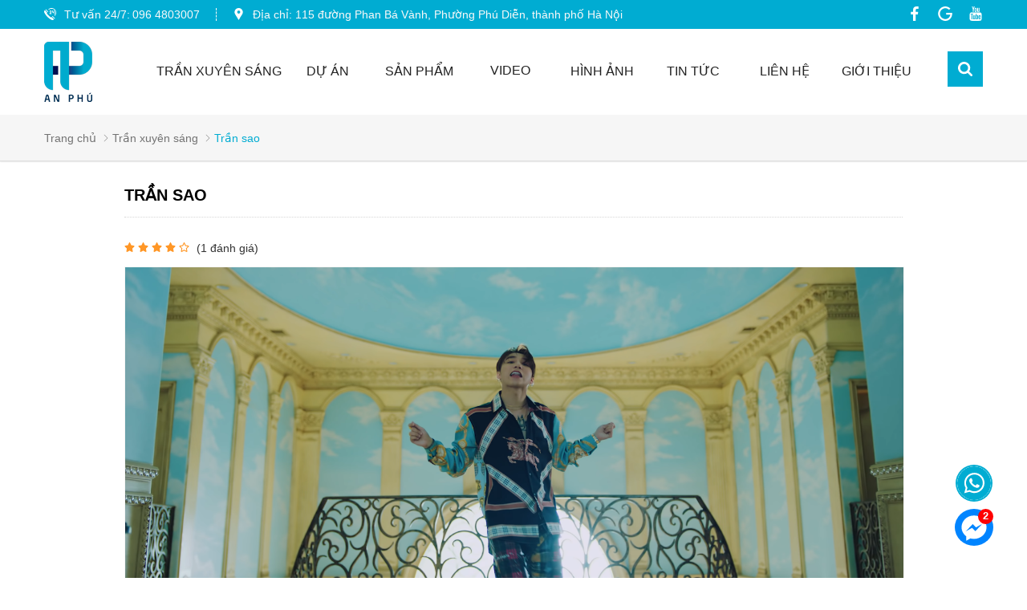

--- FILE ---
content_type: text/html; charset=UTF-8
request_url: https://ap-ceiling.com/tran-sao-sv115.html
body_size: 53478
content:
		<!DOCTYPE html PUBLIC "-//W3C//DTD XHTML 1.0 Transitional//EN" "http://www.w3.org/TR/xhtml1/DTD/xhtml1-transitional.dtd">
		<html xmlns="http://www.w3.org/1999/xhtml" lang="vi" xml:lang="vi">
		<head id="Head1" prefix="og: http://ogp.me/ns# fb:http://ogp.me/ns/fb# article:http://ogp.me/ns/article#">
		<meta http-equiv="Content-Type" content="text/html; charset=utf-8" />
		<meta http-equiv="Cache-control" content="public">
		<title>Trần sao - AP Ceiling</title>
		<meta name="description" content="Trần sao là một hệ trần thuộc trần căng. kết hợp với sợi quang để tạo nên hiệu ứng ánh sao sinh động và đặc sắc,AP Ceiling" />
		<meta name="keywords" content="An Phú - Số 1 về trần xuyên sáng" />
		<meta name="COPYRIGHT" content="https://ap-ceiling.com/" />
		<meta name="DEVELOPER" content="Phạm Huy - robocon20062007@gmail.com" />
		<meta name="dc.language" content="VN" />
		<meta name="dc.source" content="https://ap-ceiling.com/" />
		<meta name="dc.relation" content="https://ap-ceiling.com/" />
		<meta name="dc.title" content="Trần sao - AP Ceiling" />
		<meta name="dc.keywords" content="An Phú - Số 1 về trần xuyên sáng" />
		<meta name="dc.subject" content="Trần sao - AP Ceiling" />
		<meta name="dc.description" content="Trần sao là một hệ trần thuộc trần căng. kết hợp với sợi quang để tạo nên hiệu ứng ánh sao sinh động và đặc sắc,AP Ceiling" />
    		<link rel="author" href="https://ap-ceiling.com/" />
		<meta property="og:site_name" content="AP Ceiling | Số 1 về trần căng">        
		<meta property="og:locale" content="vi_VN" />
		<meta property="og:title" content="Trần sao - AP Ceiling"/>
		<meta property="og:url"  content="http://ap-ceiling.com/tran-sao-sv115.html" /> 
		<meta property="og:description"  content="Trần sao là một hệ trần thuộc trần căng. kết hợp với sợi quang để tạo nên hiệu ứng ánh sao sinh động và đặc sắc,AP Ceiling" />
		<meta property="fb:pages" content="194080674087322" />
		<meta property="fb:app_id" content="288617028275311" />
		<meta property="fb:admins" content="1847499911" />
		<meta http-equiv="Content-Security-Policy" content="upgrade-insecure-requests">		
		<meta name="google-site-verification" content="4gbw65W7fbR2RawkAr9uCHqDmIvtCJDL6ertGx-cXQk" />

		<!-- <link rel="stylesheet" type="text/css" media="screen" href="/templates/xuyensang/css/fonts.css" /> -->

		<meta property="og:title"  content="Trần sao" />
					<meta property="og:type"   content="website" />
					<meta property="og:image"  content="https://ap-ceiling.com/images/services/2019/07/22/large/tran-sao-soi-quang_1563773732.jpg" />
				<meta property="og:image:width" content="600 "/>
				<meta property="og:image:height" content="315"/>
			<link rel="amphtml" href="https://ap-ceiling.com/tran-xuyen-sang/tran-sao-n115.amp"><meta property="og:description"  content="&lt;p&gt;&lt;img alt=&quot;&quot; height=&quot;647&quot; src=&quot;/upload_images/images/2019/07/04/son%20tung.png&quot; width=&quot;1597&quot; /&gt;Đang l&amp;agrave; ng&amp;agrave;nh ph&amp;aacute;t triển mạnh mẽ trong thời điểm hiện tại cũng như tương lai. Thi c&amp;ocirc;ng x&amp;acirc;y dựng l&amp;agrave;c&amp;ocirc;ng việc quan trọng g&amp;oacute;p phần v&amp;agrave;o việc ho&amp;agrave;n th&amp;agrave;nh dự &amp;aacute;n theo đ&amp;uacute;ng tiến độ v&amp;agrave; chất lượng. Từ những nhu cầu thiết ứng đ&amp;oacute; ch&amp;uacute;ng t&amp;ocirc;i đ&amp;atilde; th&amp;agrave;nh lập n&amp;ecirc;n &amp;nbsp;c&amp;ocirc;ng ty &amp;nbsp;CONTRUCTION&lt;strong&gt;&amp;nbsp;&lt;/strong&gt;: chuy&amp;ecirc;n cung cấp tư vấn thi c&amp;ocirc;ng c&amp;aacute;c dự &amp;aacute;n , nh&amp;agrave; ở, c&amp;aacute;c c&amp;ocirc;ng tr&amp;igrave;nh d&amp;acirc;n dụng.&lt;/p&gt;
" />
	<script type="application/ld+json">
    {
      "@context": "http://schema.org",
      "@type": "NewsArticle",
      "mainEntityOfPage": "https://ap-ceiling.com/tran-xuyen-sang/tran-sao-n115.html",
      "description": "&lt;p&gt;&lt;img alt=&quot;&quot; height=&quot;647&quot; src=&quot;/upload_images/images/2019/07/04/son%20tung.png&quot; width=&quot;1597&quot; /&gt;Đang l&amp;agrave; ng&amp;agrave;nh ph&amp;aacute;t triển mạnh mẽ trong thời điểm hiện tại cũng như tương lai. Thi c&amp;ocirc;ng x&amp;acirc;y dựng l&amp;agrave;c&amp;ocirc;ng việc quan trọng g&amp;oacute;p phần v&amp;agrave;o việc ho&amp;agrave;n th&amp;agrave;nh dự &amp;aacute;n theo đ&amp;uacute;ng tiến độ v&amp;agrave; chất lượng. Từ những nhu cầu thiết ứng đ&amp;oacute; ch&amp;uacute;ng t&amp;ocirc;i đ&amp;atilde; th&amp;agrave;nh lập n&amp;ecirc;n &amp;nbsp;c&amp;ocirc;ng ty &amp;nbsp;CONTRUCTION&lt;strong&gt;&amp;nbsp;&lt;/strong&gt;: chuy&amp;ecirc;n cung cấp tư vấn thi c&amp;ocirc;ng c&amp;aacute;c dự &amp;aacute;n , nh&amp;agrave; ở, c&amp;aacute;c c&amp;ocirc;ng tr&amp;igrave;nh d&amp;acirc;n dụng.&lt;/p&gt;
",
      "headline": "Trần sao",
      "image": {
        "@type": "ImageObject",
        "url": "https://ap-ceiling.com/images/services/2019/07/22/large/tran-sao-soi-quang_1563773732.jpg",
        "width": 1200,
        "height": 618      },
      "datePublished": "01/10/2018",
      "dateModified": "01/10/2018",
      "publisher": {
        "@type": "Organization",
        "name": "https://ap-ceiling.com/",
        "logo": {
            "@type": "ImageObject",
            "url": "https://ap-ceiling.com/images/config/logo75_1562344167.png",
            "width": 60,
            "height": 60        }
      },
      "author": {
            "@type": "Person",
            "name": "https://ap-ceiling.com/"
      }
    }
    </script>
		<meta name="viewport" content="width=device-width, initial-scale=1, minimum-scale=1">		<link type='image/x-icon'	href='https://ap-ceiling.com/images/config/favicon_1559883281.ico' rel='icon' />
		<meta content='INDEX,FOLLOW' name='robots' />
		<meta name="googlebot" content="index,follow" />
		<meta name="geo.placename" content="H&agrave; Nội" />
		<meta name="geo.region" content="VN-HN" />
		<meta name="geo.position" content="21;105.83" />
		<meta name="ICBM" content="21, 105.83" />
				<style amp-custom>:root{--main-color: #00acd2;--extra-color: #4ab6e5;--black-color: #23232B}@font-face{font-display:auto;font-family:"SanfBold";src:url("fonts/Sanf/Sanf-Bold.ttf");src:url("fonts/Sanf/Sanf-Bold.ttf") format("truetype")}@font-face{font-display:auto;font-family:"Sanf";src:url("fonts/Sanf/Sanf-Regular.ttf");src:url("fonts/Sanf/Sanf-Regular.ttf") format("truetype")}@font-face{font-display:auto;font-family:"Neosan";src:url("fonts/UTM Neo Sans Intel.ttf");src:url("fonts/UTM Neo Sans Intel.ttf") format("truetype")}@font-face{font-display:auto;font-family:"Sanf";src:url("fonts/SanFranciscoDisplay-Regular.otf");src:url("fonts/SanFranciscoDisplay-Regular.otf") format("truetype")}@font-face{font-display:auto;font-family:"SanfBold";src:url("fonts/SanFranciscoDisplay-Bold.otf");src:url("fonts/SanFranciscoDisplay-Bold.otf") format("truetype")}.image_template{left:-8px;position:absolute;top:0;display:none}.wrapper{opacity:06}html{color:#222222}body,div,dl,dt,dd,ul,ol,li,h1,h2,h3,h4,h5,h6,pre,code,form,legend,input,button,textarea,p,blockquote{margin:0;padding:0}body{font-family:Helvetica,Arial,'DejaVu Sans','Liberation Sans',Freesans,sans-serif;margin:0;padding:0;font-size:14px;max-width:100%}.fieldset{margin:0;padding:10px}th,td{margin:0}a{color:#333;font-weight:normal;text-decoration:none;-moz-transition:all 0.2s ease-in 0;-webkit-transition:all 0.2s ease-in;-webkit-transition-delay:0;transition:all 0.2s ease-in 0}a:hover{text-decoration:none;color:var(--main-color)}table{border-collapse:collapse;border-spacing:0}.red,.label_error{color:red}.redborder{border:1px solid red}.bold,strong,b{font-weight:bold}img{border:0;max-width:100%;transition:0.9s}address,caption,cite,code,dfn,em,th,var,optgroup{font-style:inherit;font-weight:inherit}del,ins{text-decoration:none}li{list-style:none}iframe{max-width:100%}caption,th{text-align:left}h1,h2,h3,h4,h5,h6{font-size:100%;font-weight:bold}q:before,q:after{content:''}abbr,acronym{border:0;font-variant:normal}sup{vertical-align:baseline}sub{vertical-align:baseline}legend{color:#000000;font-weight:bold;padding:0 8px}figure{margin:0}.description{line-height:24px}.description figure{margin:10px 0;text-align:center}.description figure figcaption{font-style:italic}.description ul li{padding-left:29px;position:relative}.description em,.description i{font-style:italic}.description h2,.description h3,.description h4,.description p,.description div{margin-top:15px}.description a{color:#ff8b00}.description img{max-width:100%;height:auto !important;border:1px solid rgba(243,243,243,0.8)}.figcaption{font-style:italic}input,button,textarea,select,optgroup,option{font-family:inherit;font-size:inherit;font-style:inherit;font-weight:inherit}input,button,textarea,select{*font-size:100%}select,input,button,textarea,button{font:99% verdana, arial, helvetica, clean, sans-serif}table{font:100%;border-collapse:collapse}pre,code,kbd,samp,tt{font-family:monospace;*font-size:108%;line-height:100%}.clear,.clearfix{clear:both}.cls::after{content:'';display:block;clear:both}.hidden,.hide,.hiden{display:none}@media all and (max-width: 600px){.hide2{display:none}}.fl{float:left}.fr{float:right}.cf::after{clear:both;content:"";display:block;height:0;visibility:hidden}strong,b{font-weight:600;font-family:Helvetica}.benmarch{display:none}.pagination{text-align:center;margin-top:20px;margin-bottom:30px}.pagination .current{color:var(--main-color);display:inline-block;font-size:20px;margin-right:4px;padding:5px 11px}.pagination a,.pagination b{color:#4C4C4C;display:inline-block;font-size:20px;margin-right:4px;padding:5px 11px;text-decoration:none}.pagination a:hover,.pagination b:hover{color:var(--main-color);-webkit-transition:0.15s ease-in-out all;transition:0.15s ease-in-out all}.pagination .pre-page,.pagination .next-page,.pagination .first-page,.pagination .last-page{text-indent:-99999px}.first-page,.last-page{display:none !important}.next-page{background:url("https://ap-ceiling.com/templates/xuyensang/images/page_next.png") no-repeat scroll center center #f8f8f8 !important;padding:5px 15px 5px !important}.pre-page{background:url("https://ap-ceiling.com/templates/xuyensang/images/page_previous.png") no-repeat scroll center center #f8f8f8 !important;padding:5px 15px 5px !important}.next-page:hover{background:url("https://ap-ceiling.com/templates/xuyensang/images/page_next.png") no-repeat scroll center center var(--main-color) !important;-webkit-transition:0.15s ease-in-out all;transition:0.15s ease-in-out all}.pre-page:hover{background:url("https://ap-ceiling.com/templates/xuyensang/images/page_previous.png") no-repeat scroll center center var(--main-color) !important;-webkit-transition:0.15s ease-in-out all;transition:0.15s ease-in-out all}.left{float:left}.right{float:right}.lazy{display:none}.page_title{position:relative;margin-bottom:30px;padding-right:10px;padding-bottom:15px;border-bottom:1px dotted #d6d6d6}@media all and (max-width: 600px){.page_title{margin-bottom:20px}}.page_title::before{background-size:100% 100%;transition:0.5s;height:20px;position:absolute;left:0px;top:3px;width:50px}.page_title span{font-size:20px;text-transform:uppercase;color:#000;text-decoration:none;font-family:Helvetica;margin-left:0;transition:0.5s;-moz-transition:0.5s;-webkit-transition:0.5s;-o-transition:0.5s}.page_title h1{font-weight:normal}.fr{float:right}.fl{float:left}.benmarch{display:none}.hide{display:none}.submit_bt,.reset_bt{padding:5px 14px;border-radius:4px;font-size:15px;cursor:pointer}.submit_bt{border:1px solid #ED1C24;background:#ED1C24;color:#FFF}.submit_bt:hover{border:1px solid #C90008;background:#C90008}.reset_bt{border:1px solid #b3b1b1;background:#f9f9f9;color:#000}.reset_bt:hover{border:1px solid #b3b1b1;background:#cecdcd}.redborder{border-color:#ED1C24 !important}.container{width:1170px;max-width:100%;box-sizing:border-box;margin:0 auto}.container_pos1{width:1270px;max-width:100%;box-sizing:border-box;margin:0 auto;position:relative}.container_pos1 .svg_title{width:45px;height:45px;fill:var(--main-color);position:absolute;top:-15px;background:#fff;left:calc(50% - 15px);z-index:1;padding-right:10px;padding-left:10px}@media all and (max-width: 1200px){.container_pos1 .svg_title{left:calc(50% - 32px)}}.hoso{padding:80px;background:#fff;text-align:center;background-attachment:fixed;background-position:center top !important;-webkit-background-size:cover;-moz-background-size:cover;-o-background-size:cover;background-size:cover}@media all and (max-width: 600px){.hoso{padding:30px 20px}}.hoso svg{width:17px;height:17px;position:absolute;right:0;padding:10px;top:0;fill:#fff;background:var(--main-color)}.hoso .title{max-width:1000px;margin:auto;font-size:20px;color:#333;margin-bottom:20px}.hoso a{display:inline-block;position:relative;border:1px solid transparent;padding-right:37px;transition:0.5s}.hoso a:hover{border:1px solid #ed1b24}.hoso a span{display:inline-block;padding:10px;font-size:15px;text-transform:uppercase;color:#f1f1f1;background:var(--extra-color)}.hoso .buttonn{transform:translate(0, 100px);transition:0.5s;opacity:0}.hello .buttonn{transform:translate(0px);transition:0.5s;opacity:1}@media screen and (max-width: 1200px){.container{padding-left:10px;padding-right:10px}.container .container{padding:0}.container_pos1{padding-left:10px;padding-right:10px}}.container3{width:1270px;max-width:100%;box-sizing:border-box;margin:0 auto}@media screen and (max-width: 1270px){.container3{padding-left:10px;padding-right:10px}}.scroll_bar::-webkit-scrollbar-track{border-radius:10px;background-color:#EBEBEB}.scroll_bar::-webkit-scrollbar{width:8px;background-color:#EBEBEB;border-radius:10px}.scroll_bar::-webkit-scrollbar-thumb{border-radius:10px;background:url("https://ap-ceiling.com/templates/xuyensang/images/bg_scrollbar.png") no-repeat scroll center center var(--main-color);border:1px solid #EBEBEB}.wrapper_top{background:#C90008}.wrapper_top .inner_wrapper_top{margin:0 auto;max-width:100%}.wrapper_top_content{float:right}.wrapper_top_content>div{float:right}.wrapper_top #calculation_power{background:url("https://ap-ceiling.com/templates/xuyensang/images/icon_air_condition.png") no-repeat scroll 0 center}.wrapper_top #download_quote{background:url(https://ap-ceiling.com/templates/xuyensang/images/icon_dowloadr.png) no-repeat scroll 0px 9px;padding-left:22px}.wrapper_top .logs{background:url(https://ap-ceiling.com/templates/xuyensang/images/member.png) no-repeat scroll 0px 9px;padding-left:22px}.wrapper_top .logs font{color:#ffcaca}#camera_vidic{background:url(https://ap-ceiling.com/templates/xuyensang/images/camera.png) no-repeat scroll 0px 8px;padding-left:25px}.wrapper_top #calculation_power a,.wrapper_top #download_quote a,#camera_vidic a,.logs a{font-size:14px;color:#848484}.logs>span{color:rgba(0,0,0,0.14);font-size:14px;padding:4px}.wrapper_top .wrapper_top_content>div a:hover{color:#e2e2e2 !important;text-decoration:none}.search_header{width:210px;margin:0 auto;display:inline-block;position:absolute;right:0;top:13px}.log_wrapper{position:relative;padding-left:47px;margin-right:100px}.log_wrapper:before{position:absolute;top:2px;left:0;width:35px;height:35px;content:"\f007";font:normal normal normal 14px/1 FontAwesome;font-size:19px;border:1px solid #EEEEEE;border-radius:50%;text-align:center;padding-top:7px;box-sizing:border-box;color:#FFF;background:var(--main-color);border:none}.log_wrapper:after{position:absolute;top:5px;right:-53px;height:31px;width:0;border-right:1px solid rgba(204,204,204,0.33);content:''}.rsp_navigation{display:none}.head{position:relative;min-height:139px;transition:all 0.25s cubic-bezier(0.55, 0, 0.1, 1)}@media all and (max-width: 990px){.head{min-height:60px}}.header_wrapper{transition:all 0.25s cubic-bezier(0.55, 0, 0.1, 1);z-index:99;width:100%}@media all and (max-width: 990px){.header_wrapper{min-height:45px}}.cb .block_title{text-align:center;text-transform:uppercase;font-size:28px;position:relative;padding-bottom:30px;font-weight:bold;color:#fff}.bg_black{background:#000}.pos3b{overflow:hidden;font-size:18px;margin-bottom:0px;padding:20px 0;background:var(--main-color)}.pos3b .block_title{padding-bottom:0;margin-bottom:8px;padding-top:0}@media all and (max-width: 800px){.pos3b .block_title{font-size:24px;margin-top:0px}}.pos3b .block_title:after{width:20px;left:calc(50% - 10px);height:3px;bottom:-45px}@media all and (max-width: 600px){.pos3b .block_title:after{bottom:-65px}}.header{position:relative;margin:0 auto;max-width:100%;background:var(--main-color)}@media all and (max-width: 990px){.header{text-align:center;z-index:9999;transition:0.5s;-moz-transition:0.5s;-webkit-transition:0.5s;-o-transition:0.5s}}.header .clear{margin:0 !important}.top_menu{float:left;margin-left:80px;width:calc(100% - 80px - 56px - 80px)}@media all and (max-width: 1100px){.top_menu{width:calc(100% - 80px - 56px - 190px);margin-left:60px}}.search_home{position:relative;float:right}@media all and (max-width: 990px){.search_home{margin-top:6px;position:absolute;left:calc(50% + 6px);transform:translate(-50%, 0px);width:calc(100% - 140px)}}.shome_scroll{top:6px}.header_slide{position:relative}@media all and (min-width: 1190px){.header_slide{min-height:45px}}.header_slide .header_wrapper{position:absolute;width:100%;top:0px;background:#fff}.header .hotline{position:relative;padding-left:25px;padding-top:10px;padding-bottom:10px;float:left}@media all and (max-width: 990px){.header .hotline{display:none}}.header .hotline svg{width:15px;height:15px;fill:#fff;position:absolute;left:0px;top:10px}.header .hotline span{color:#f9f9f9}.header .hotline a{float:right;color:#f9f9f9;margin-left:3px;padding-right:20px;border-right:1px dashed #f9f9f9}.header .hotline a span{font-size:13px;color:#9a9a9a;font-weight:normal}.header .hotline .hotline2{padding-right:0;position:relative}.header .hotline .hotline2:before{width:1px;height:30px;content:'';background:#757575;position:absolute;left:0;top:14px}.header .address{margin-left:20px}.top_hotline .incon-support{float:left;display:inline-block;margin-right:10px;margin-top:8px}@media screen and (max-width: 345px){.top_hotline .incon-support{display:none}}.top_hotline .content-right{float:right;display:inline-block;margin-top:15px}.top_hotline .content-right .phone{color:red;font-size:16px}.shopcart{margin-top:10px}.header_wrapper .logo{display:inline-block;float:left;padding:16px 0}@media all and (max-width: 990px){.header_wrapper .logo{padding:6px 0;margin-left:10px}}.header_wrapper .logo_scr{padding:0px 0;transform:scale(0.8)}.slider-home{padding-top:104px}@media all and (max-width: 990px){.slider-home{padding-top:58px}}.wrapper_content{background-repeat:no-repeat;background-size:100% 300px}@media all and (max-width: 1000px){.home_2{margin-top:30px}}.home_2 .block_title{position:absolute;left:80px;z-index:9}@media all and (max-width: 1000px){.home_2 .block_title{position:inherit;text-align:center;margin-bottom:15px}}.home_2 .block_title span{font-family:Helvetica;text-align:center;color:#000;font-size:28px;position:relative;padding-top:0px;margin-bottom:30px}.home_p0{position:relative}.home_p0 .block_title{text-align:center;position:absolute;top:calc(50% - 60px);color:#fff;width:100%;z-index:1;font-size:35px;transform:translate(0%, -50%)}.home_p0 .block_title:after{display:none}@media all and (max-width: 990px){.home_p0 .block_title{top:calc(50% - 30px);font-size:25px}}@media all and (max-width: 500px){.home_p0 .block_title{top:calc(50% - 20px);font-size:22px}}.home_p0 .breadcrumb{position:absolute;top:52%;left:50%;transform:translate(-50%, -50%);border-bottom:none;width:100%;display:block;text-align:center}@media all and (max-width: 500px){.home_p0 .breadcrumb{top:40%}}.home_p0 .breadcrumb li:last-child a{color:var(--main-color)}.home_p0 .breadcrumb .breadcrumb__item a{color:#fff;font-size:20px}.home_p0 .breadcrumb .breadcrumb__item{font-size:20px}.pos1{padding-top:30px}@media all and (max-width: 800px){.pos1{padding-top:20px;padding-bottom:10px}}.pos1 .block_title{text-align:center;color:#000;padding-top:45px;padding-bottom:30px;width:1170px;margin:auto;max-width:100%;border-top:1px dashed #d2d2d2}.pos1 .block_title:after{display:none}@media all and (max-width: 800px){.pos1 .block_title{margin-bottom:0}}.pos1 .block_title span{position:relative}.pos1 .block_title span::after{bottom:-20px;left:0}.pos3{background-repeat:no-repeat;background-size:cover}@media all and (max-width: 800px){.pos3{padding:20px 0}}@media all and (max-width: 600px){.pos3{padding:15px 0}}.pos3 .block_title .sum{font-family:Helvetica;font-size:18px;line-height:22px;color:#797979;text-transform:none}.pos10b{background-repeat:no-repeat;background-size:100% 100%;margin:0px 0 0px}@media all and (max-width: 1100px){.pos10b{margin:20px 0 0}}@media all and (max-width: 800px){.pos10b{margin:20px 0}}.pos10b .block_title{color:#fff;padding:0;padding:20px 0;width:70%;margin:auto;margin-bottom:20px;font-size:16px}@media all and (max-width: 600px){.pos10b .block_title{font-size:15px;line-height:20px;margin-bottom:10px;width:100%;background:transparent;padding:0px 0 15px}}.h_bottom{margin-top:40px}@media all and (max-width: 750px){.h_bottom{margin-top:20px;margin-bottom:20px}}@media all and (max-width: 600px){.h_bottom{padding-bottom:0}}.h_bottom .h_bottom_l{width:70%;float:left;padding-right:40px;box-sizing:border-box;border-right:1px dotted #d6d6d6}@media all and (max-width: 800px){.h_bottom .h_bottom_l{padding-right:20px}}@media all and (max-width: 750px){.h_bottom .h_bottom_l{width:100%;padding-right:10px;padding-right:0px;border-right:none}}.h_bottom .h_bottom_l .block_title{text-align:left;color:#000;font-size:28px;position:relative;padding-top:0px;margin-bottom:0px}.h_bottom .h_bottom_l .block_title::after{width:25px;height:3px;background:var(--main-color);position:absolute;left:0;bottom:0}.h_bottom .h_bottom_r{width:30%;float:left;padding-left:40px;box-sizing:border-box}@media all and (max-width: 800px){.h_bottom .h_bottom_r{padding-left:20px}}@media all and (max-width: 750px){.h_bottom .h_bottom_r{width:100%;padding-left:0px;margin-top:20px}.h_bottom .h_bottom_r .share_fast{width:calc(50% - 10px);margin-right:10px;float:left}}@media all and (max-width: 750px) and (max-width: 600px){.h_bottom .h_bottom_r .share_fast{width:100%;margin-right:0;float:none;margin-bottom:20px}}@media all and (max-width: 750px){.h_bottom .h_bottom_r .home_pos_1{width:50%;float:left}}@media all and (max-width: 750px) and (max-width: 600px){.h_bottom .h_bottom_r .home_pos_1{width:100%;margin-right:0;float:none}}@media all and (max-width: 500px){.h_bottom .h_bottom_r{margin-top:0px}}.pos4{background-repeat:no-repeat;box-sizing:border-box;overflow:hidden;margin-top:75px}@media all and (max-width: 800px){.pos4{padding-bottom:0px}}@media all and (max-width: 650px){.pos4{margin-top:30px}}.pos4 .block_title{text-align:center;color:#000;font-size:28px;position:relative;margin-bottom:30px;padding-top:35px;margin-bottom:0}@media all and (max-width: 800px){.pos4 .block_title{font-size:24px;padding-top:25px}}.pos4 .block_title font{color:var(--main-color);font-size:28px;text-transform:uppercase;line-height:32px}.pos4 .block_title:before{content:'';width:70px;height:2px;background:var(--main-color);left:calc(50% - 35px);top:0px;position:absolute}.pos4 .block_title::after{content:'';width:70px;height:2px;background:var(--main-color);left:calc(50% - 35px);top:3px;position:absolute}.pos7b{padding:10px 0 15px}.pos7b .sum{font-size:15px;color:#909090;font-style:italic;text-align:center;text-transform:none;margin-bottom:10px}.h_bottom_r .block_title{text-align:left;color:#000;font-size:25px;position:relative;margin-bottom:30px;padding-bottom:15px;text-transform:uppercase;padding-top:0px}@media all and (max-width: 600px){.h_bottom_r .block_title{margin-bottom:10px}}.h_bottom_r .block_title::after{width:25px;height:3px;background:var(--main-color);position:absolute;left:0;bottom:0}.header .logo{margin-top:10px;display:block;float:left;margin-bottom:10px}@media all and (min-width: 1000px){.header .logo img{float:left}}.header .logo span{line-height:86px;float:left;margin-left:15px;text-transform:uppercase;color:var(--main-color);font-size:25px}.header .logo_scroll{transform:translate(-10px, -7px) scale(0.6);margin-top:10px;margin-bottom:5px;height:40px}.logo_img_small{display:none}.header .shopcart{position:relative;padding-top:0px;float:right;text-align:right}.js_modal .mask-popup{position:fixed;top:0;bottom:0;left:0;width:100%;background-color:rgba(0,0,0,0.6);z-index:-99;transform:scale(1.3);opacity:0;transform-origin:center;transition:0.7s ease-in-out}.js_modal .mask-popup.active{z-index:999999999;opacity:1;transform:scale(1);transition:0.7s ease-in-out}.js_modal .popup-select{width:1100px;max-width:100%;background-color:#f1f1f1;position:absolute;left:50%;top:50%;transform:translateX(-50%) translateY(-50%);overflow:hidden}@media all and (max-width: 1000px){.js_modal .popup-select{left:0;top:20px;transform:translateX(0) translateY(0)}}.js_modal .popup-select .header_poup{background-color:var(--main-color);padding:12px 10px;position:relative}.js_modal .popup-select .header_poup h4{color:#fff;font-weight:bold;font-size:22px;text-align:left}.js_modal .popup-select .header_poup .close-popup{position:absolute;top:13px;right:13px}.js_modal .popup-select .header_poup .close-popup svg{width:24px;height:24px;fill:#fff;cursor:pointer}.pos910{margin-top:50px;display:flex}@media all and (max-width: 950px){.pos910{display:block;margin-top:30px}.pos910 .container_l{width:100%}.pos910 .container_r{width:100%}}.pos910 .block_title{text-align:center;font-size:28px;position:relative;padding-top:0px}@media all and (max-width: 600px){.pos910 .block_title{margin-bottom:0px}}.pos910 .block_title::after{width:26px;height:3px;background:var(--main-color);position:absolute;left:calc(50% - 13px);bottom:0}.container_l{width:585px;float:right;max-width:100%}@media all and (max-width: 1200px){.container_l{padding:0 10px;box-sizing:border-box}}.container_r{width:585px;float:left;max-width:100%}@media all and (max-width: 1200px){.container_r{padding:0 10px;box-sizing:border-box}}.p50{width:50%;float:left}@media all and (max-width: 950px){.p50{width:100%}}.pos9 .block_title{text-align:left;border-bottom:2px solid #ddd;padding-bottom:10px}.pos9 .block_title:after{display:none}.pos10{margin:60px 0 0;background:var(--main-color);max-height:625px;overflow:hidden}@media all and (max-width: 800px){.pos10{margin:20px 0 0;max-height:none}}@media all and (max-width: 0px){.pos10{max-height:none}}.pos10 .block_title{padding-top:0;font-size:28px;margin-bottom:35px}@media all and (max-width: 800px){.pos10 .block_title{margin-bottom:20px;font-size:20px}}@media all and (max-width: 950px){.pos10{padding:10px 0}}.home_1 .container{position:relative;padding:30px 0;border-top:1px solid #eee}@media all and (max-width: 1200px){.home_1 .container{padding:20px 10px}}.home_1 .container .block_testimonials .block_title{position:absolute;font-size:28px;padding-top:0px}@media all and (min-width: 600px){.home_1 .container .block_testimonials .block_title:after{left:0}}@media all and (max-width: 600px){.home_1 .container .block_testimonials .block_title{position:relative}}.hotline ul li span{display:table-cell}.hotline ul li a{display:table-cell;padding-left:10px;display:table-cell;vertical-align:middle}.hotline ul li:first-child{color:#ED1C24;margin-bottom:6px}.hotline ul li:last-child{color:#0084CA}.hotline ul li:first-child a{color:#ED1C24}.hotline ul li.zalo a{color:#009DFF;margin-top:2px;line-height:18px}.hotline ul li.zalo span{background:#009DFF;color:#FFF;font-size:9px;text-align:center;padding:4px 0px 5px 1px;border-radius:3px;font-weight:bold;font-style:normal}.hotline ul li.phone span i{font-size:22px}.log_wrapper>span{font-weight:bold;display:block;font-size:14px;text-align:left;margin-bottom:0px;font-family:HelveticaBold}.navigation_main_wrapper{background:#FFF;width:100%;z-index:100;transition:all 0.8s cubic-bezier(0.55, 0, 0.1, 1);border-bottom:1px solid #e0e0e0}.navigation_main{margin:0 auto;max-width:100%;width:1170px;position:relative}.navigation_main .top_menu{width:calc(100% - 280px);float:left}.navigation_main .top_hotline{width:218px;float:right}.navigation_main .top_hotline .incon-support{display:inline-block;float:left;padding:6px}.navigation_main .top_hotline .content-right{font-size:13px;color:#ff0202;font-family:HelveticaBold;padding:4px 0px;float:right}@media screen and (max-width: 420px){.navigation_main .top_hotline{width:200px}.navigation_main .top_hotline .incon-support svg{width:27px;height:27px}.navigation_main .top_hotline .content-right{font-family:Helvetica;font-size:12px}}.product_menu{position:relative;float:left;margin-right:12px}.banner1,.banner2{margin:65px 0}@media all and (max-width: 800px){.banner1,.banner2{margin:20px 0 40px}}.banner2 .container{background:#f6f6f6}@media all and (max-width: 500px){.banner2 .container{background:var(--main-color)}}.banner2 .top{display:flex;flex-wrap:wrap;overflow:hidden}.banner2 .top>div{float:left}.banner2 .top-logo{margin-right:20px;width:calc(30% - 20px);background:var(--main-color);text-align:center;position:relative}@media all and (max-width: 1150px){.banner2 .top-logo{width:calc(40% - 20px)}}@media all and (max-width: 700px){.banner2 .top-logo{width:100%;margin-right:0px;height:100px}}@media all and (max-width: 500px){.banner2 .top-logo{display:none}}.banner2 .top-logo img{position:absolute;top:50%;left:60%;transform:translate(-50%, -50%);z-index:22}@media all and (max-width: 700px){.banner2 .top-logo img{left:50%}}.banner2 .top-logo:after{width:180px;height:180px;position:absolute;top:-24px;right:-30px;content:'';background:var(--main-color);-webkit-clip-path:circle(50% at 50% 50%);clip-path:circle(50% at 50% 50%)}@media all and (max-width: 700px){.banner2 .top-logo:after{display:none}}.banner2 .top-center{text-align:center;font-size:28px;text-transform:uppercase;font-weight:bold;padding-top:10px;width:35%;padding-left:20px;box-sizing:border-box}@media all and (max-width: 1150px){.banner2 .top-center{width:60%}}@media all and (max-width: 700px){.banner2 .top-center{width:100%;padding-bottom:10px}}@media all and (max-width: 500px){.banner2 .top-center{font-size:25px;color:#fff}}.banner2 .top-center span{font-size:42px}@media all and (max-width: 500px){.banner2 .top-center span{font-size:35px;color:#fff}}.banner2 .top-center span>font{color:var(--main-color);font-family:initial;font-size:60px}@media all and (max-width: 500px){.banner2 .top-center span>font{font-size:45px;color:#000}}.banner2 .top-right{padding:20px;box-sizing:border-box;font-size:15px;line-height:22px;width:35%}@media all and (max-width: 1150px){.banner2 .top-right{display:none}}.banner2 .view{background:#252525;text-align:center;padding:5px 0}@media all and (max-width: 500px){.banner2 .view{margin:0 -10px}}.banner2 .view a{color:#fff;font-size:18px;transition:0.5s;-moz-transition:0.5s;-webkit-transition:0.5s;-o-transition:0.5s}.banner2 .view a:hover{color:var(--main-color)}.banner2 .view a span{font-size:20px;letter-spacing:-10px;margin-right:10px}@media all and (max-width: 750px){.banner2{margin-top:0}}.pos7{margin:65px 0}@media all and (max-width: 800px){.pos7{margin:20px 0}}.pos7 .container{position:relative}.pos7 .container .block_title{position:absolute;width:calc(30% - 40px);top:-30px;right:0px;padding:0;font-size:22px;line-height:45px;text-align:left}@media all and (max-width: 1200px){.pos7 .container .block_title{position:inherit;width:auto;top:0;text-align:right}}.pos7 .container .block_title:after{display:none}.pos7 .container .block_title .sum{font-family:Helvetica;font-size:18px;line-height:22px;color:#797979;text-transform:none}.project_cat .cat-title::before{background-image:url("https://ap-ceiling.com/templates/xuyensang/images/bg_tit.png");background-size:100% 100%}.hit_share_handmade a{display:inline-block;box-sizing:border-box;text-align:center;margin-right:15px}.hit_share_handmade a:hover img{opacity:0.8}.breadcrumbs{background:none repeat scroll 0 0 #f6f6f6;border-bottom:1px solid #DEDEDE;box-shadow:0 0 2px #C3C3C3;padding:12px 0}.main_top{margin-bottom:30px;padding-top:35px}@media screen and (max-width: 680px){.main_top{padding-top:10px;margin-bottom:20px}}.main_top .banners-absolute_title{margin:0 -9px 0 -9px}.list-baner-home-1{display:flex;margin-bottom:35px;margin-left:-10px;margin-right:-10px}.list-baner-home-1 .banner-home{width:calc(100% / 3);float:left;text-align:center;padding:0px 10px;box-sizing:border-box}.list-baner-home-2{display:flex;margin-left:-10px;margin-right:-10px}.list-baner-home-2 .banner-home{width:50%;float:left;text-align:center;padding:0px 10px;box-sizing:border-box}@media screen and (max-width: 600px){.list-baner-home-2{margin-left:-5px;margin-right:-5px}.list-baner-home-2 .banner-home{padding:0px 5px}}.banner-home4{box-sizing:border-box;border:1px solid #eee;display:none}.block_products_tabs,.pos_mixed,.block_products_home,.banner-home4,.list-baner-home-2{margin-bottom:30px}@media screen and (max-width: 800px){.block_products_tabs,.pos_mixed,.block_products_home,.banner-home4,.list-baner-home-2{margin-bottom:10px}}.pos6{padding-bottom:40px;background:#f3f3f3}@media all and (max-width: 600px){.pos6{padding-bottom:10px}}.pos_mixed_left{float:left;width:calc(50% - 15px);margin-right:15px}@media screen and (max-width: 1000px){.pos_mixed_left{float:none;width:100%;margin-right:0px}}.pos_mixed_right{float:right;width:calc(50% - 15px);margin-left:15px}@media screen and (max-width: 1000px){.pos_mixed_right{float:none;width:100%;margin-left:0px}}.block_title{font-size:28px;text-transform:uppercase;text-align:center;color:#000;text-decoration:none;margin-bottom:20px;padding:40px 0px 20px;position:relative}@media all and (max-width: 800px){.block_title{padding:20px 0px 20px;font-size:24px;margin-bottom:20px}}.block_title:after{content:'';width:60px;height:2px;position:absolute;bottom:1px;left:calc(50% - 30px);background:var(--main-color);background-size:100% 100%}.field_name{font-size:16px;text-transform:uppercase;font-weight:bold;color:#333;text-decoration:none;font-family:Helvetica;padding:20px 0px 10px}.main_wrapper{margin-top:30px;padding-bottom:30px}.main_wrapper_home{padding:0;margin-top:20px;padding:0px 0 30px}.main_wrapper .left{float:left;width:calc( 23% - 30px);margin-right:30px}.main_wrapper .left .block_title{font-size:20px;color:var(--main-color);font-family:Helvetica;padding:0px 10px 10px 0;text-align:left;font-weight:bold;position:relative;margin-bottom:10px;padding-right:10px;padding-bottom:15px;border-bottom:1px dotted #d6d6d6}.main_wrapper .left .block_title:after{display:none}.main_wrapper .right{float:right;margin:0px 0;width:calc( 25% - 15px);box-sizing:border-box}.main_wrapper .main-area{margin:0;width:calc(75% - 15px);position:relative;padding:0}@media screen and (max-width: 900px){.main_wrapper .main-area{float:none;margin-bottom:70px;width:100%}}.main_wrapper .right .block .block_title,.main_wrapper .right .block .field_name{font-size:20px;color:var(--main-color);padding:0px 10px 10px 0;margin-bottom:10px;text-align:left;font-weight:bold;position:relative;margin-bottom:12px;padding-right:10px;padding-bottom:15px;border-bottom:1px dotted #d6d6d6}.main_wrapper .right .block .block_title::before,.main_wrapper .right .block .field_name::before{width:4px;height:18px;background:var(--main-color);position:absolute;bottom:2px;left:0px}.main_wrapper .right .block .block_title::after,.main_wrapper .right .block .field_name::after{display:none}@media screen and (max-width: 900px){.main_wrapper .left{width:100%;float:none}.main_wrapper .right{width:100%;float:none}.main_wrapper{width:100%;float:none;margin-top:20px;padding-bottom:20px}.main_wrapper .main-area{float:none;margin-bottom:20px;margin-top:20px;width:100%}}@media all and (min-width: 1200px){.pos5{background-size:cover}}.main_wrapper .main-area .breadcrumbs_2{padding:8px 0}.main_wrapper .main-area .top_content{margin:12px 0}.block-other{margin-bottom:10px}.footer{margin-top:0px;background:#f3f3f3;color:#000;font-size:14px}.footer a{color:#333}.footer a:hover{color:var(--main-color);text-decoration:none}.footer_inner{margin:0 auto;max-width:100%;overflow:hidden}.footer_inner>div{box-sizing:border-box}.footer .footer_inner .left{float:left;padding:35px 20px 0 0;width:40%;box-sizing:border-box;color:#3e3e3e}.footer .footer_inner .left h3{text-transform:uppercase;font-size:22px;position:relative;padding-bottom:10px}@media all and (max-width: 600px){.footer .footer_inner .left{padding:15px 0}}.footer .footer_inner .left a{color:#ed1b24}.footer .footer_inner .left p{line-height:20px;margin-bottom:8px}@media all and (max-width: 600px){.footer .footer_inner .left p{line-height:22px;margin-bottom:10px}}.footer .footer_inner .left ul li{margin-bottom:7px;color:#333;box-sizing:border-box;overflow:hidden}.footer_right{width:25%;float:left;text-align:right;padding-top:35px}@media all and (max-width: 800px){.footer_right{width:50%;padding-top:5px;padding-bottom:10px}}.footer .footer_inner .left ul li.location,.footer .footer_inner .left ul li.email,.footer .footer_inner .left ul li.wb{background:url(https://ap-ceiling.com/templates/xuyensang/images/location.png) no-repeat scroll left center transparent}.footer .footer_inner .left ul li.location{line-height:20px}.footer .footer_inner .left ul li.tel{background:url("https://ap-ceiling.com/templates/xuyensang/images/phone.png") no-repeat scroll left center transparent}.footer .footer_inner .left ul li.fax{background:url("https://ap-ceiling.com/templates/xuyensang/images/fax.png") no-repeat scroll left center transparent}.footer .footer_inner .left h3{margin-bottom:10px;color:#333;margin-left:0px}.navigation_sub .level0{width:50%;float:left;padding-right:10px;box-sizing:border-box}.footer .footer_inner .center{width:30%;padding-top:35px;box-sizing:border-box}@media all and (max-width: 600px){.footer .footer_inner .center{padding:5px 5px 10px}}.footer .footer_inner .center .center_bottom .giay_dki,.footer .footer_inner .center .center_bottom .giay_thongbao{padding:60px 0px 20px;padding-right:30px;width:50%;box-sizing:border-box;float:left}@media all and (max-width: 600px){.footer .footer_inner .center .center_bottom .giay_dki,.footer .footer_inner .center .center_bottom .giay_thongbao{padding:10px 0px 10px;margin-bottom:10px}}.footer .footer_inner .center .center_bottom .giay_phep{color:#dadada;font-size:13px;line-height:18px}@media screen and (max-width: 1200px){.footer .footer_inner .footer_r{width:100% !important;padding-top:10px !important;padding-bottom:20px}.footer .footer_inner .left{width:40%}.footer .footer_inner .center{width:50%;float:right}}.footer .footer_inner .footer_r{float:right;padding-top:35px;width:350px;box-sizing:border-box}.footer_r .block_title{text-transform:uppercase;margin-bottom:0px;display:block;border-bottom:0px;text-align:left;font-size:#000;font-size:16px;font-weight:bold;padding-top:0;font-family:Helvetica}.footer_r .block_title:after{display:none}.footer .footer_inner .left h3{text-transform:uppercase;font-weight:bold;color:#000;font-size:16px}@media screen and (max-width: 1200px){.footer .footer_inner .right{float:none;width:98%}.footer .introduction{display:none}}.footer2{line-height:22px}.footer2 hr{border-color:#C8C8C8 -moz-use-text-color #FFFFFF;border-style:solid none;border-width:1px medium}.design-by,.design-by a{color:#585858;text-align:right}#fixed-bar{margin:0;padding:0;z-index:100;right:46px}@media all and (max-width: 600px){#fixed-bar{display:none !important}}#fixed-bar #bar-inner{height:50px}#fixed-bar #bar-inner a{background:var(--main-color);opacity:0.5;display:block;text-decoration:none;-moz-transition:all 0.2s ease-in 0;-webkit-transition:all 0.2s ease-in;-webkit-transition-delay:0;transition:all 0.2s ease-in 0;width:42px;height:42px;text-align:center;border-radius:50%;line-height:42px;box-sizing:border-box;transition:0.5s;-moz-transition:0.5s;-webkit-transition:0.5s;-o-transition:0.5s}#fixed-bar #bar-inner a svg{width:20px;height:20px;margin-top:10px;fill:#fff;transition:0.5s;-moz-transition:0.5s;-webkit-transition:0.5s;-o-transition:0.5s}#fixed-bar:hover #bar-inner a{opacity:1}#fixed-bar:hover #bar-inner a svg{fill:#000}.pos5b .pos5b_inner{background:#ffffffb3}.box-promotion{background:url("https://ap-ceiling.com/templates/xuyensang/images/box_overlay.png") repeat scroll 0 0 transparent;display:none;left:0;overflow:hidden;position:absolute;top:0;z-index:4999}.box-promotion-active{bottom:0;display:block;position:fixed;right:0;vertical-align:middle}.box-promotion-item{margin:0 auto;text-align:center}.box-promotion .box-promotion-item a.box-promotion-close{background:url("https://ap-ceiling.com/templates/xuyensang/images/delete-large.png") no-repeat 0 0 transparent;cursor:pointer;height:72px;position:absolute;width:72px;z-index:5999}@media screen and (max-width: 768px){.box-promotion .box-promotion-item a.box-promotion-close{right:10px;top:3px}}.post-title{position:relative;margin-bottom:19px;background:#F4F4F4;padding-right:10px;border-bottom:2px solid var(--main-color);margin-left:23px}.post-title span{background:var(--main-color);padding:12px 11px;display:inline-block;position:relative;margin-left:0px;z-index:10;min-width:116px;text-align:center;webkit-transition:all .5s ease;-moz-transition:all .5s ease;-o-transition:all .5s ease;-ms-transition:all .5s ease;transition:all .5s ease;margin-top:-7px;font-size:15px;text-transform:uppercase;color:#FFF;text-decoration:none;font-family:HelveticaBold}.post-title span a{color:#FFF}.post-title span::before{content:'';position:absolute;width:0;height:0;border-style:solid;border-width:0px 0 46px 24px;border-color:transparent transparent var(--main-color) transparent;top:0px;left:-24px;webkit-transition:all .5s ease;-moz-transition:all .5s ease;-o-transition:all .5s ease;-ms-transition:all .5s ease;transition:all .5s ease}.post-title span:after{content:'';position:absolute;width:0;height:0;border-style:solid;border-width:46px 23px 0px 0px;border-color:var(--main-color) transparent transparent transparent;top:0px;right:-23px;z-index:10;webkit-transition:all .5s ease;-moz-transition:all .5s ease;-o-transition:all .5s ease;-ms-transition:all .5s ease;transition:all .5s ease}.clearfix:after{visibility:hidden;display:block;font-size:0;content:" ";clear:both;height:0}.clearfix{display:inline-block}* html .clearfix{height:1%}.clearfix{display:block}#uhchat{z-index:1 !important}@media screen and (max-width: 1050px){.log_wrapper{padding-left:47px;margin-right:60px}.log_wrapper:after{right:-33px}.wrapper_top_content{display:none}}@media screen and (max-width: 930px){.shopcart{display:inline-block;padding-left:0px !important;width:auto !important}.log_wrapper{margin-right:0}.log_wrapper:after{display:none}}@media screen and (max-width: 990px){#product_menu_ul .level_0:hover .highlight{opacity:0;visibility:hidden}}@media screen and (max-width: 990px){.header{display:none}.search_header{float:right}.header .logo{margin-top:8px}.logo .logo_img{display:none}.logo .logo_img_small{display:inline-block}.tags.block_content,.copyring{display:none}.header>div{margin-top:0px}.header .logo{display:inline-block;float:none}.header .shopcart{display:none}.top_menu{position:absolute;margin-top:0;top:3px;width:50%;right:10px}}.str_bot{background:#f8f8f8;padding:20px 0}.home_2{margin-top:40px}@media all and (max-width: 800px){.home_2{margin-top:20px}}@media screen and (max-width: 650px){.footer .footer_inner .center,.footer .footer_inner .left{width:100%}.navigation_sub{padding-left:0px;padding-top:0px}.navigation_sub .menu-bottom{margin-right:0px}.hotline>span>a{display:none}.hotline:hover>span{background:#FFF;position:absolute;right:8px;bottom:-94px;z-index:100;padding:8px;border:1px solid #EEE}.hotline:hover>span>a{display:block}.header .hotline{margin-right:6px;padding-right:0px}.logs{display:none}.log_wrapper>span{display:none}.header .hotline:after{display:none}.log_wrapper:hover .logs{position:absolute;right:0;width:145px;text-align:left;background:#FFF;z-index:100;border:1px solid #EEE;border-radius:0 0 4px 4px;padding:7px;display:block;bottom:-72px}.log_wrapper:hover .logs{display:inline}}@media screen and (max-width: 990px){.header .logo{margin-top:10px;margin-bottom:10px}}#subiz_desktop #subiz-bubble{top:16px;right:0px;position:relative;z-index:1000}.display_open{display:block !important}#modal_alert{position:fixed;background:rgba(0,0,0,0.75);z-index:99999;overflow-y:auto;width:100%;height:100%;top:0px;left:0px}.modal_alert_inner{width:350px;background:white;border-radius:2px;max-width:96%;margin:2% auto}.modal_alert_title{background:var(--main-color);color:#FFF;text-align:center;text-transform:uppercase;padding:7px 0;font-size:17px;position:relative;border-radius:2px 2px 0 0}.modal_alert_title .close{position:absolute;right:0px;padding:0px 10px 8px;top:0;color:#FFF;font-size:22px}.modal_alert_body{background:white;color:#616161;padding:20px;-moz-user-select:text;-khtml-user-select:text;-webkit-user-select:text;-o-user-select:text;user-select:text;border-bottom-left-radius:3px;border-bottom-right-radius:3px}.copyright{background:var(--main-color);padding-bottom:5px;padding-top:5px}.copyright a{color:#ffffffbd;font-size:12px}.giay_thongbao{float:left}.copy-right{float:left;color:#ffffff;font-size:15px;line-height:38px;margin-left:30%}@media all and (max-width: 600px){.copy-right{width:calc(100% - 120px);float:right;margin-left:0;line-height:20px}}.logo_bni{margin-top:30px}@media all and (max-width: 800px){.logo_bni{margin-top:15px}}.tag_foot{float:right;line-height:38px}.info_product{background:#eee;padding:30px;text-align:justify;margin-bottom:40px;margin-top:20px}@media all and (max-width: 600px){.info_product{padding:10px}}.info_product h2{text-align:center;font-size:40px;font-family:myriad;font-weight:normal;margin-bottom:20px}@media all and (max-width: 600px){.info_product h2{font-size:25px}}.info_product h3{font-size:18px;font-family:myriad;font-weight:normal;text-transform:uppercase;padding:10px 0px}.info_product .str{padding:5px 20px}.suntory-alo-phone{background-color:transparent;cursor:pointer;height:48px;position:fixed;transition:visibility 0.5s ease 0s;width:48px;z-index:200000 !important;right:69px;bottom:120px}.suntory-alo-ph-circle{animation:1.2s ease-in-out 0s normal none infinite running suntory-alo-circle-anim;background-color:transparent;border:2px solid rgba(30,30,30,0.4);border-radius:100%;height:70px;left:13px;opacity:0.1;position:absolute;top:12px;transform-origin:50% 50% 0;transition:all 0.5s ease 0s;width:70px}.suntory-alo-phone.suntory-alo-green .suntory-alo-ph-circle{border-color:#ed1b24;opacity:1;display:none}.suntory-alo-ph-circle-fill{animation:2.3s ease-in-out 0s normal none infinite running suntory-alo-circle-fill-anim;border:2px solid transparent;border-radius:100%;height:60px;left:24px;position:absolute;top:24px;transform-origin:50% 50% 0;transition:all 0.5s ease 0s;width:60px}.suntory-alo-phone.suntory-alo-green .suntory-alo-ph-circle-fill{fill:#00acd2;width:50px;height:50px;background:#00acd299;border-radius:50%}.suntory-alo-ph-img-circle{border:1px solid transparent;border-radius:4px 0 0 4px;height:46px;left:28px;position:absolute;top:27px;transform-origin:50% 50% 0;width:46px;padding:0px;box-sizing:border-box;border-radius:50%}@media all and (max-width: 800px){.suntory-alo-ph-img-circle{border-radius:50%}}.suntory-alo-ph-img-circle svg{fill:#00acd2;width:44px;height:44px;background:#fff;border-radius:50%;border:1px solid #00acd2;box-sizing:border-box}@media all and (max-width: 800px){.suntory-alo-ph-img-circle svg{fill:var(--main-color)}}.suntory-alo-phone.suntory-alo-green .suntory-alo-ph-img-circle{background-color:#00acd2}.suntory-alo-ph-img-circle i{animation:1s ease-in-out 0s normal none infinite running suntory-alo-circle-img-anim;font-size:30px;line-height:50px;display:block;width:24px;height:30px;color:#b6af96;content:" ";position:absolute;top:11px;left:13px;background-position:-37px -165px;background-repeat:no-repeat}.fa-phone:before{position:absolute;top:0px;left:0;content:"\f095";font:normal normal normal 14px/1 FontAwesome;font-size:30px;border:1px solid #EEEEEE;text-align:center;box-sizing:border-box;color:#FFF;border:none}.description a{color:#00A7F4}.description a:hover{color:#057bb1}@keyframes suntory-alo-circle-anim{0%{opacity:0.1;transform:rotate(0deg) scale(0.5) skew(1deg)}30%{opacity:0.5;transform:rotate(0deg) scale(0.7) skew(1deg)}100%{opacity:0.6;transform:rotate(0deg) scale(1) skew(1deg)}}@keyframes suntory-alo-circle-img-anim{0%{transform:rotate(0deg) scale(1) skew(1deg)}10%{transform:rotate(-25deg) scale(1) skew(1deg)}20%{transform:rotate(25deg) scale(1) skew(1deg)}30%{transform:rotate(-25deg) scale(1) skew(1deg)}40%{transform:rotate(25deg) scale(1) skew(1deg)}50%{transform:rotate(0deg) scale(1) skew(1deg)}100%{transform:rotate(0deg) scale(1) skew(1deg)}}@keyframes suntory-alo-circle-fill-anim{0%{opacity:0.2;transform:rotate(0deg) scale(0.7) skew(1deg)}50%{opacity:0.2;transform:rotate(0deg) scale(1) skew(1deg)}100%{opacity:0.2;transform:rotate(0deg) scale(0.7) skew(1deg)}}@media only screen and (max-width: 650px){.suntory-alo-phone{display:block;bottom:45px;right:40px}}.svg_phone{fill:#fff}#___ytsubscribe_0{text-align:center;position:absolute;left:50%;bottom:-10px;transform:translate(-50%)}.frame_youtube{position:relative;position:relative;padding-right:25px}.center .c_title{text-transform:uppercase;font-weight:bold;color:#000;font-size:16px;margin-bottom:10px;color:#333;margin-left:0px;padding-bottom:10px}@media all and (max-width: 990px){.footer .footer_inner .left{width:55%}}@media all and (max-width: 600px){.footer .footer_inner .left{width:100%;margin-bottom:20px}}@media all and (max-width: 990px){.footer .footer_inner .center{width:45%}}@media all and (max-width: 600px){.footer .footer_inner .center{width:100%}}#suntory-alo-phoneIcon .text_hotline{display:inline-block;width:0px;right:0px;transition:0.5s;overflow:hidden;border-radius:20px;background:#00acd2;text-align:center;font-size:20px;font-weight:bold;transform:translate(0, -8px)}@media all and (max-width: 600px){#suntory-alo-phoneIcon .text_hotline{display:none}}#suntory-alo-phoneIcon:hover .text_hotline{width:125px;right:-30px;color:#fff;padding:5px 10px;position:absolute}#cfacebook .fchat{float:left;width:100%;height:270px;overflow:hidden;display:none;background-color:#fff}#cfacebook .fchat .fb-page{margin-top:-130px;float:left}#cfacebook a.chat_fb:hover{color:#ff0;text-decoration:none}#cfacebook{position:fixed;bottom:40px;right:42px;z-index:999999999999;height:auto;border-radius:50%}#cfacebook a.chat_fb{float:left;padding:6px 6px 4px 6px;line-height:20px;color:#fff;text-decoration:none;text-shadow:0 1px 0 rgba(0,0,0,0.1);background-repeat:repeat-x;background-size:auto;background-position:0 0;background-color:#0084ff;border:0;z-index:9999999;font-size:15px;box-sizing:border-box;text-align:center;font-weight:bold;border-radius:50%;display:block;position:relative}#cfacebook a.chat_fb:after{display:block;width:19px;height:19px;color:#FFF;content:"2";position:absolute;top:0px;right:0px;background:red;border-radius:50%;font-size:13px;line-height:18px}#cfacebook a.chat_fb svg{width:36px;height:36px}#cfacebook a.chat_fb span{display:none}#cfacebook .fchat .fb-page{margin-top:0px;float:left}#cfacebook a.chat_fb_openned{border-radius:0;width:100%;position:relative}#cfacebook a.chat_fb_openned:before{content:'x';position:absolute;right:10px;color:#fff}#cfacebook a.chat_fb_openned svg{display:none}#cfacebook a.chat_fb_openned i{display:none}#cfacebook a.chat_fb_openned::after{display:none}#cfacebook a.chat_fb_openned span{display:block}@media all and (max-width: 600px){.at-share-dock-outer{display:none !important}}.banner-promotion{position:fixed;bottom:-225px;left:0px;z-index:1000;border:1px solid #ff000059;box-sizing:border-box;max-width:520px;transition:1s}.banner-promotion img{margin-bottom:-4px;width:auto !important}.banner-promotion .close_banner_qc{position:absolute;right:30px;top:50%;cursor:pointer;transform:translate(0, -50%)}.banner-promotion .close_banner_qc svg{fill:red;width:20px;height:20px}.banner-promotion .close_banner_qc svg:hover{fill:red}.translateY-up{bottom:0px !important;transition:2s !important}.banner-off{display:none}.banner-promotion .arow-up-pro{position:absolute;top:2px;right:2px;cursor:pointer;z-index:99}.banner-promotion .close-pro{position:absolute;top:2px;right:2px;cursor:pointer;z-index:99;display:none}.display-close{display:none !important}.display-show{display:block !important}
/*# sourceMappingURL=template.css.map */
[data-aos][data-aos][data-aos-duration="50"],body[data-aos-duration="50"] [data-aos]{transition-duration:50ms}[data-aos][data-aos][data-aos-delay="50"],body[data-aos-delay="50"] [data-aos]{transition-delay:0}[data-aos][data-aos][data-aos-delay="50"].aos-animate,body[data-aos-delay="50"] [data-aos].aos-animate{transition-delay:50ms}[data-aos][data-aos][data-aos-duration="100"],body[data-aos-duration="100"] [data-aos]{transition-duration:.1s}[data-aos][data-aos][data-aos-delay="100"],body[data-aos-delay="100"] [data-aos]{transition-delay:0}[data-aos][data-aos][data-aos-delay="100"].aos-animate,body[data-aos-delay="100"] [data-aos].aos-animate{transition-delay:.1s}[data-aos][data-aos][data-aos-duration="150"],body[data-aos-duration="150"] [data-aos]{transition-duration:.15s}[data-aos][data-aos][data-aos-delay="150"],body[data-aos-delay="150"] [data-aos]{transition-delay:0}[data-aos][data-aos][data-aos-delay="150"].aos-animate,body[data-aos-delay="150"] [data-aos].aos-animate{transition-delay:.15s}[data-aos][data-aos][data-aos-duration="200"],body[data-aos-duration="200"] [data-aos]{transition-duration:.2s}[data-aos][data-aos][data-aos-delay="200"],body[data-aos-delay="200"] [data-aos]{transition-delay:0}[data-aos][data-aos][data-aos-delay="200"].aos-animate,body[data-aos-delay="200"] [data-aos].aos-animate{transition-delay:.2s}[data-aos][data-aos][data-aos-duration="250"],body[data-aos-duration="250"] [data-aos]{transition-duration:.25s}[data-aos][data-aos][data-aos-delay="250"],body[data-aos-delay="250"] [data-aos]{transition-delay:0}[data-aos][data-aos][data-aos-delay="250"].aos-animate,body[data-aos-delay="250"] [data-aos].aos-animate{transition-delay:.25s}[data-aos][data-aos][data-aos-duration="300"],body[data-aos-duration="300"] [data-aos]{transition-duration:.3s}[data-aos][data-aos][data-aos-delay="300"],body[data-aos-delay="300"] [data-aos]{transition-delay:0}[data-aos][data-aos][data-aos-delay="300"].aos-animate,body[data-aos-delay="300"] [data-aos].aos-animate{transition-delay:.3s}[data-aos][data-aos][data-aos-duration="350"],body[data-aos-duration="350"] [data-aos]{transition-duration:.35s}[data-aos][data-aos][data-aos-delay="350"],body[data-aos-delay="350"] [data-aos]{transition-delay:0}[data-aos][data-aos][data-aos-delay="350"].aos-animate,body[data-aos-delay="350"] [data-aos].aos-animate{transition-delay:.35s}[data-aos][data-aos][data-aos-duration="400"],body[data-aos-duration="400"] [data-aos]{transition-duration:.4s}[data-aos][data-aos][data-aos-delay="400"],body[data-aos-delay="400"] [data-aos]{transition-delay:0}[data-aos][data-aos][data-aos-delay="400"].aos-animate,body[data-aos-delay="400"] [data-aos].aos-animate{transition-delay:.4s}[data-aos][data-aos][data-aos-duration="450"],body[data-aos-duration="450"] [data-aos]{transition-duration:.45s}[data-aos][data-aos][data-aos-delay="450"],body[data-aos-delay="450"] [data-aos]{transition-delay:0}[data-aos][data-aos][data-aos-delay="450"].aos-animate,body[data-aos-delay="450"] [data-aos].aos-animate{transition-delay:.45s}[data-aos][data-aos][data-aos-duration="500"],body[data-aos-duration="500"] [data-aos]{transition-duration:.5s}[data-aos][data-aos][data-aos-delay="500"],body[data-aos-delay="500"] [data-aos]{transition-delay:0}[data-aos][data-aos][data-aos-delay="500"].aos-animate,body[data-aos-delay="500"] [data-aos].aos-animate{transition-delay:.5s}[data-aos][data-aos][data-aos-duration="550"],body[data-aos-duration="550"] [data-aos]{transition-duration:.55s}[data-aos][data-aos][data-aos-delay="550"],body[data-aos-delay="550"] [data-aos]{transition-delay:0}[data-aos][data-aos][data-aos-delay="550"].aos-animate,body[data-aos-delay="550"] [data-aos].aos-animate{transition-delay:.55s}[data-aos][data-aos][data-aos-duration="600"],body[data-aos-duration="600"] [data-aos]{transition-duration:.6s}[data-aos][data-aos][data-aos-delay="600"],body[data-aos-delay="600"] [data-aos]{transition-delay:0}[data-aos][data-aos][data-aos-delay="600"].aos-animate,body[data-aos-delay="600"] [data-aos].aos-animate{transition-delay:.6s}[data-aos][data-aos][data-aos-duration="650"],body[data-aos-duration="650"] [data-aos]{transition-duration:.65s}[data-aos][data-aos][data-aos-delay="650"],body[data-aos-delay="650"] [data-aos]{transition-delay:0}[data-aos][data-aos][data-aos-delay="650"].aos-animate,body[data-aos-delay="650"] [data-aos].aos-animate{transition-delay:.65s}[data-aos][data-aos][data-aos-duration="700"],body[data-aos-duration="700"] [data-aos]{transition-duration:.7s}[data-aos][data-aos][data-aos-delay="700"],body[data-aos-delay="700"] [data-aos]{transition-delay:0}[data-aos][data-aos][data-aos-delay="700"].aos-animate,body[data-aos-delay="700"] [data-aos].aos-animate{transition-delay:.7s}[data-aos][data-aos][data-aos-duration="750"],body[data-aos-duration="750"] [data-aos]{transition-duration:.75s}[data-aos][data-aos][data-aos-delay="750"],body[data-aos-delay="750"] [data-aos]{transition-delay:0}[data-aos][data-aos][data-aos-delay="750"].aos-animate,body[data-aos-delay="750"] [data-aos].aos-animate{transition-delay:.75s}[data-aos][data-aos][data-aos-duration="800"],body[data-aos-duration="800"] [data-aos]{transition-duration:.8s}[data-aos][data-aos][data-aos-delay="800"],body[data-aos-delay="800"] [data-aos]{transition-delay:0}[data-aos][data-aos][data-aos-delay="800"].aos-animate,body[data-aos-delay="800"] [data-aos].aos-animate{transition-delay:.8s}[data-aos][data-aos][data-aos-duration="850"],body[data-aos-duration="850"] [data-aos]{transition-duration:.85s}[data-aos][data-aos][data-aos-delay="850"],body[data-aos-delay="850"] [data-aos]{transition-delay:0}[data-aos][data-aos][data-aos-delay="850"].aos-animate,body[data-aos-delay="850"] [data-aos].aos-animate{transition-delay:.85s}[data-aos][data-aos][data-aos-duration="900"],body[data-aos-duration="900"] [data-aos]{transition-duration:.9s}[data-aos][data-aos][data-aos-delay="900"],body[data-aos-delay="900"] [data-aos]{transition-delay:0}[data-aos][data-aos][data-aos-delay="900"].aos-animate,body[data-aos-delay="900"] [data-aos].aos-animate{transition-delay:.9s}[data-aos][data-aos][data-aos-duration="950"],body[data-aos-duration="950"] [data-aos]{transition-duration:.95s}[data-aos][data-aos][data-aos-delay="950"],body[data-aos-delay="950"] [data-aos]{transition-delay:0}[data-aos][data-aos][data-aos-delay="950"].aos-animate,body[data-aos-delay="950"] [data-aos].aos-animate{transition-delay:.95s}[data-aos][data-aos][data-aos-duration="1000"],body[data-aos-duration="1000"] [data-aos]{transition-duration:1s}[data-aos][data-aos][data-aos-delay="1000"],body[data-aos-delay="1000"] [data-aos]{transition-delay:0}[data-aos][data-aos][data-aos-delay="1000"].aos-animate,body[data-aos-delay="1000"] [data-aos].aos-animate{transition-delay:1s}[data-aos][data-aos][data-aos-duration="1050"],body[data-aos-duration="1050"] [data-aos]{transition-duration:1.05s}[data-aos][data-aos][data-aos-delay="1050"],body[data-aos-delay="1050"] [data-aos]{transition-delay:0}[data-aos][data-aos][data-aos-delay="1050"].aos-animate,body[data-aos-delay="1050"] [data-aos].aos-animate{transition-delay:1.05s}[data-aos][data-aos][data-aos-duration="1100"],body[data-aos-duration="1100"] [data-aos]{transition-duration:1.1s}[data-aos][data-aos][data-aos-delay="1100"],body[data-aos-delay="1100"] [data-aos]{transition-delay:0}[data-aos][data-aos][data-aos-delay="1100"].aos-animate,body[data-aos-delay="1100"] [data-aos].aos-animate{transition-delay:1.1s}[data-aos][data-aos][data-aos-duration="1150"],body[data-aos-duration="1150"] [data-aos]{transition-duration:1.15s}[data-aos][data-aos][data-aos-delay="1150"],body[data-aos-delay="1150"] [data-aos]{transition-delay:0}[data-aos][data-aos][data-aos-delay="1150"].aos-animate,body[data-aos-delay="1150"] [data-aos].aos-animate{transition-delay:1.15s}[data-aos][data-aos][data-aos-duration="1200"],body[data-aos-duration="1200"] [data-aos]{transition-duration:1.2s}[data-aos][data-aos][data-aos-delay="1200"],body[data-aos-delay="1200"] [data-aos]{transition-delay:0}[data-aos][data-aos][data-aos-delay="1200"].aos-animate,body[data-aos-delay="1200"] [data-aos].aos-animate{transition-delay:1.2s}[data-aos][data-aos][data-aos-duration="1250"],body[data-aos-duration="1250"] [data-aos]{transition-duration:1.25s}[data-aos][data-aos][data-aos-delay="1250"],body[data-aos-delay="1250"] [data-aos]{transition-delay:0}[data-aos][data-aos][data-aos-delay="1250"].aos-animate,body[data-aos-delay="1250"] [data-aos].aos-animate{transition-delay:1.25s}[data-aos][data-aos][data-aos-duration="1300"],body[data-aos-duration="1300"] [data-aos]{transition-duration:1.3s}[data-aos][data-aos][data-aos-delay="1300"],body[data-aos-delay="1300"] [data-aos]{transition-delay:0}[data-aos][data-aos][data-aos-delay="1300"].aos-animate,body[data-aos-delay="1300"] [data-aos].aos-animate{transition-delay:1.3s}[data-aos][data-aos][data-aos-duration="1350"],body[data-aos-duration="1350"] [data-aos]{transition-duration:1.35s}[data-aos][data-aos][data-aos-delay="1350"],body[data-aos-delay="1350"] [data-aos]{transition-delay:0}[data-aos][data-aos][data-aos-delay="1350"].aos-animate,body[data-aos-delay="1350"] [data-aos].aos-animate{transition-delay:1.35s}[data-aos][data-aos][data-aos-duration="1400"],body[data-aos-duration="1400"] [data-aos]{transition-duration:1.4s}[data-aos][data-aos][data-aos-delay="1400"],body[data-aos-delay="1400"] [data-aos]{transition-delay:0}[data-aos][data-aos][data-aos-delay="1400"].aos-animate,body[data-aos-delay="1400"] [data-aos].aos-animate{transition-delay:1.4s}[data-aos][data-aos][data-aos-duration="1450"],body[data-aos-duration="1450"] [data-aos]{transition-duration:1.45s}[data-aos][data-aos][data-aos-delay="1450"],body[data-aos-delay="1450"] [data-aos]{transition-delay:0}[data-aos][data-aos][data-aos-delay="1450"].aos-animate,body[data-aos-delay="1450"] [data-aos].aos-animate{transition-delay:1.45s}[data-aos][data-aos][data-aos-duration="1500"],body[data-aos-duration="1500"] [data-aos]{transition-duration:1.5s}[data-aos][data-aos][data-aos-delay="1500"],body[data-aos-delay="1500"] [data-aos]{transition-delay:0}[data-aos][data-aos][data-aos-delay="1500"].aos-animate,body[data-aos-delay="1500"] [data-aos].aos-animate{transition-delay:1.5s}[data-aos][data-aos][data-aos-duration="1550"],body[data-aos-duration="1550"] [data-aos]{transition-duration:1.55s}[data-aos][data-aos][data-aos-delay="1550"],body[data-aos-delay="1550"] [data-aos]{transition-delay:0}[data-aos][data-aos][data-aos-delay="1550"].aos-animate,body[data-aos-delay="1550"] [data-aos].aos-animate{transition-delay:1.55s}[data-aos][data-aos][data-aos-duration="1600"],body[data-aos-duration="1600"] [data-aos]{transition-duration:1.6s}[data-aos][data-aos][data-aos-delay="1600"],body[data-aos-delay="1600"] [data-aos]{transition-delay:0}[data-aos][data-aos][data-aos-delay="1600"].aos-animate,body[data-aos-delay="1600"] [data-aos].aos-animate{transition-delay:1.6s}[data-aos][data-aos][data-aos-duration="1650"],body[data-aos-duration="1650"] [data-aos]{transition-duration:1.65s}[data-aos][data-aos][data-aos-delay="1650"],body[data-aos-delay="1650"] [data-aos]{transition-delay:0}[data-aos][data-aos][data-aos-delay="1650"].aos-animate,body[data-aos-delay="1650"] [data-aos].aos-animate{transition-delay:1.65s}[data-aos][data-aos][data-aos-duration="1700"],body[data-aos-duration="1700"] [data-aos]{transition-duration:1.7s}[data-aos][data-aos][data-aos-delay="1700"],body[data-aos-delay="1700"] [data-aos]{transition-delay:0}[data-aos][data-aos][data-aos-delay="1700"].aos-animate,body[data-aos-delay="1700"] [data-aos].aos-animate{transition-delay:1.7s}[data-aos][data-aos][data-aos-duration="1750"],body[data-aos-duration="1750"] [data-aos]{transition-duration:1.75s}[data-aos][data-aos][data-aos-delay="1750"],body[data-aos-delay="1750"] [data-aos]{transition-delay:0}[data-aos][data-aos][data-aos-delay="1750"].aos-animate,body[data-aos-delay="1750"] [data-aos].aos-animate{transition-delay:1.75s}[data-aos][data-aos][data-aos-duration="1800"],body[data-aos-duration="1800"] [data-aos]{transition-duration:1.8s}[data-aos][data-aos][data-aos-delay="1800"],body[data-aos-delay="1800"] [data-aos]{transition-delay:0}[data-aos][data-aos][data-aos-delay="1800"].aos-animate,body[data-aos-delay="1800"] [data-aos].aos-animate{transition-delay:1.8s}[data-aos][data-aos][data-aos-duration="1850"],body[data-aos-duration="1850"] [data-aos]{transition-duration:1.85s}[data-aos][data-aos][data-aos-delay="1850"],body[data-aos-delay="1850"] [data-aos]{transition-delay:0}[data-aos][data-aos][data-aos-delay="1850"].aos-animate,body[data-aos-delay="1850"] [data-aos].aos-animate{transition-delay:1.85s}[data-aos][data-aos][data-aos-duration="1900"],body[data-aos-duration="1900"] [data-aos]{transition-duration:1.9s}[data-aos][data-aos][data-aos-delay="1900"],body[data-aos-delay="1900"] [data-aos]{transition-delay:0}[data-aos][data-aos][data-aos-delay="1900"].aos-animate,body[data-aos-delay="1900"] [data-aos].aos-animate{transition-delay:1.9s}[data-aos][data-aos][data-aos-duration="1950"],body[data-aos-duration="1950"] [data-aos]{transition-duration:1.95s}[data-aos][data-aos][data-aos-delay="1950"],body[data-aos-delay="1950"] [data-aos]{transition-delay:0}[data-aos][data-aos][data-aos-delay="1950"].aos-animate,body[data-aos-delay="1950"] [data-aos].aos-animate{transition-delay:1.95s}[data-aos][data-aos][data-aos-duration="2000"],body[data-aos-duration="2000"] [data-aos]{transition-duration:2s}[data-aos][data-aos][data-aos-delay="2000"],body[data-aos-delay="2000"] [data-aos]{transition-delay:0}[data-aos][data-aos][data-aos-delay="2000"].aos-animate,body[data-aos-delay="2000"] [data-aos].aos-animate{transition-delay:2s}[data-aos][data-aos][data-aos-duration="2050"],body[data-aos-duration="2050"] [data-aos]{transition-duration:2.05s}[data-aos][data-aos][data-aos-delay="2050"],body[data-aos-delay="2050"] [data-aos]{transition-delay:0}[data-aos][data-aos][data-aos-delay="2050"].aos-animate,body[data-aos-delay="2050"] [data-aos].aos-animate{transition-delay:2.05s}[data-aos][data-aos][data-aos-duration="2100"],body[data-aos-duration="2100"] [data-aos]{transition-duration:2.1s}[data-aos][data-aos][data-aos-delay="2100"],body[data-aos-delay="2100"] [data-aos]{transition-delay:0}[data-aos][data-aos][data-aos-delay="2100"].aos-animate,body[data-aos-delay="2100"] [data-aos].aos-animate{transition-delay:2.1s}[data-aos][data-aos][data-aos-duration="2150"],body[data-aos-duration="2150"] [data-aos]{transition-duration:2.15s}[data-aos][data-aos][data-aos-delay="2150"],body[data-aos-delay="2150"] [data-aos]{transition-delay:0}[data-aos][data-aos][data-aos-delay="2150"].aos-animate,body[data-aos-delay="2150"] [data-aos].aos-animate{transition-delay:2.15s}[data-aos][data-aos][data-aos-duration="2200"],body[data-aos-duration="2200"] [data-aos]{transition-duration:2.2s}[data-aos][data-aos][data-aos-delay="2200"],body[data-aos-delay="2200"] [data-aos]{transition-delay:0}[data-aos][data-aos][data-aos-delay="2200"].aos-animate,body[data-aos-delay="2200"] [data-aos].aos-animate{transition-delay:2.2s}[data-aos][data-aos][data-aos-duration="2250"],body[data-aos-duration="2250"] [data-aos]{transition-duration:2.25s}[data-aos][data-aos][data-aos-delay="2250"],body[data-aos-delay="2250"] [data-aos]{transition-delay:0}[data-aos][data-aos][data-aos-delay="2250"].aos-animate,body[data-aos-delay="2250"] [data-aos].aos-animate{transition-delay:2.25s}[data-aos][data-aos][data-aos-duration="2300"],body[data-aos-duration="2300"] [data-aos]{transition-duration:2.3s}[data-aos][data-aos][data-aos-delay="2300"],body[data-aos-delay="2300"] [data-aos]{transition-delay:0}[data-aos][data-aos][data-aos-delay="2300"].aos-animate,body[data-aos-delay="2300"] [data-aos].aos-animate{transition-delay:2.3s}[data-aos][data-aos][data-aos-duration="2350"],body[data-aos-duration="2350"] [data-aos]{transition-duration:2.35s}[data-aos][data-aos][data-aos-delay="2350"],body[data-aos-delay="2350"] [data-aos]{transition-delay:0}[data-aos][data-aos][data-aos-delay="2350"].aos-animate,body[data-aos-delay="2350"] [data-aos].aos-animate{transition-delay:2.35s}[data-aos][data-aos][data-aos-duration="2400"],body[data-aos-duration="2400"] [data-aos]{transition-duration:2.4s}[data-aos][data-aos][data-aos-delay="2400"],body[data-aos-delay="2400"] [data-aos]{transition-delay:0}[data-aos][data-aos][data-aos-delay="2400"].aos-animate,body[data-aos-delay="2400"] [data-aos].aos-animate{transition-delay:2.4s}[data-aos][data-aos][data-aos-duration="2450"],body[data-aos-duration="2450"] [data-aos]{transition-duration:2.45s}[data-aos][data-aos][data-aos-delay="2450"],body[data-aos-delay="2450"] [data-aos]{transition-delay:0}[data-aos][data-aos][data-aos-delay="2450"].aos-animate,body[data-aos-delay="2450"] [data-aos].aos-animate{transition-delay:2.45s}[data-aos][data-aos][data-aos-duration="2500"],body[data-aos-duration="2500"] [data-aos]{transition-duration:2.5s}[data-aos][data-aos][data-aos-delay="2500"],body[data-aos-delay="2500"] [data-aos]{transition-delay:0}[data-aos][data-aos][data-aos-delay="2500"].aos-animate,body[data-aos-delay="2500"] [data-aos].aos-animate{transition-delay:2.5s}[data-aos][data-aos][data-aos-duration="2550"],body[data-aos-duration="2550"] [data-aos]{transition-duration:2.55s}[data-aos][data-aos][data-aos-delay="2550"],body[data-aos-delay="2550"] [data-aos]{transition-delay:0}[data-aos][data-aos][data-aos-delay="2550"].aos-animate,body[data-aos-delay="2550"] [data-aos].aos-animate{transition-delay:2.55s}[data-aos][data-aos][data-aos-duration="2600"],body[data-aos-duration="2600"] [data-aos]{transition-duration:2.6s}[data-aos][data-aos][data-aos-delay="2600"],body[data-aos-delay="2600"] [data-aos]{transition-delay:0}[data-aos][data-aos][data-aos-delay="2600"].aos-animate,body[data-aos-delay="2600"] [data-aos].aos-animate{transition-delay:2.6s}[data-aos][data-aos][data-aos-duration="2650"],body[data-aos-duration="2650"] [data-aos]{transition-duration:2.65s}[data-aos][data-aos][data-aos-delay="2650"],body[data-aos-delay="2650"] [data-aos]{transition-delay:0}[data-aos][data-aos][data-aos-delay="2650"].aos-animate,body[data-aos-delay="2650"] [data-aos].aos-animate{transition-delay:2.65s}[data-aos][data-aos][data-aos-duration="2700"],body[data-aos-duration="2700"] [data-aos]{transition-duration:2.7s}[data-aos][data-aos][data-aos-delay="2700"],body[data-aos-delay="2700"] [data-aos]{transition-delay:0}[data-aos][data-aos][data-aos-delay="2700"].aos-animate,body[data-aos-delay="2700"] [data-aos].aos-animate{transition-delay:2.7s}[data-aos][data-aos][data-aos-duration="2750"],body[data-aos-duration="2750"] [data-aos]{transition-duration:2.75s}[data-aos][data-aos][data-aos-delay="2750"],body[data-aos-delay="2750"] [data-aos]{transition-delay:0}[data-aos][data-aos][data-aos-delay="2750"].aos-animate,body[data-aos-delay="2750"] [data-aos].aos-animate{transition-delay:2.75s}[data-aos][data-aos][data-aos-duration="2800"],body[data-aos-duration="2800"] [data-aos]{transition-duration:2.8s}[data-aos][data-aos][data-aos-delay="2800"],body[data-aos-delay="2800"] [data-aos]{transition-delay:0}[data-aos][data-aos][data-aos-delay="2800"].aos-animate,body[data-aos-delay="2800"] [data-aos].aos-animate{transition-delay:2.8s}[data-aos][data-aos][data-aos-duration="2850"],body[data-aos-duration="2850"] [data-aos]{transition-duration:2.85s}[data-aos][data-aos][data-aos-delay="2850"],body[data-aos-delay="2850"] [data-aos]{transition-delay:0}[data-aos][data-aos][data-aos-delay="2850"].aos-animate,body[data-aos-delay="2850"] [data-aos].aos-animate{transition-delay:2.85s}[data-aos][data-aos][data-aos-duration="2900"],body[data-aos-duration="2900"] [data-aos]{transition-duration:2.9s}[data-aos][data-aos][data-aos-delay="2900"],body[data-aos-delay="2900"] [data-aos]{transition-delay:0}[data-aos][data-aos][data-aos-delay="2900"].aos-animate,body[data-aos-delay="2900"] [data-aos].aos-animate{transition-delay:2.9s}[data-aos][data-aos][data-aos-duration="2950"],body[data-aos-duration="2950"] [data-aos]{transition-duration:2.95s}[data-aos][data-aos][data-aos-delay="2950"],body[data-aos-delay="2950"] [data-aos]{transition-delay:0}[data-aos][data-aos][data-aos-delay="2950"].aos-animate,body[data-aos-delay="2950"] [data-aos].aos-animate{transition-delay:2.95s}[data-aos][data-aos][data-aos-duration="3000"],body[data-aos-duration="3000"] [data-aos]{transition-duration:3s}[data-aos][data-aos][data-aos-delay="3000"],body[data-aos-delay="3000"] [data-aos]{transition-delay:0}[data-aos][data-aos][data-aos-delay="3000"].aos-animate,body[data-aos-delay="3000"] [data-aos].aos-animate{transition-delay:3s}[data-aos][data-aos][data-aos-easing=linear],body[data-aos-easing=linear] [data-aos]{transition-timing-function:cubic-bezier(.25,.25,.75,.75)}[data-aos][data-aos][data-aos-easing=ease],body[data-aos-easing=ease] [data-aos]{transition-timing-function:ease}[data-aos][data-aos][data-aos-easing=ease-in],body[data-aos-easing=ease-in] [data-aos]{transition-timing-function:ease-in}[data-aos][data-aos][data-aos-easing=ease-out],body[data-aos-easing=ease-out] [data-aos]{transition-timing-function:ease-out}[data-aos][data-aos][data-aos-easing=ease-in-out],body[data-aos-easing=ease-in-out] [data-aos]{transition-timing-function:ease-in-out}[data-aos][data-aos][data-aos-easing=ease-in-back],body[data-aos-easing=ease-in-back] [data-aos]{transition-timing-function:cubic-bezier(.6,-.28,.735,.045)}[data-aos][data-aos][data-aos-easing=ease-out-back],body[data-aos-easing=ease-out-back] [data-aos]{transition-timing-function:cubic-bezier(.175,.885,.32,1.275)}[data-aos][data-aos][data-aos-easing=ease-in-out-back],body[data-aos-easing=ease-in-out-back] [data-aos]{transition-timing-function:cubic-bezier(.68,-.55,.265,1.55)}[data-aos][data-aos][data-aos-easing=ease-in-sine],body[data-aos-easing=ease-in-sine] [data-aos]{transition-timing-function:cubic-bezier(.47,0,.745,.715)}[data-aos][data-aos][data-aos-easing=ease-out-sine],body[data-aos-easing=ease-out-sine] [data-aos]{transition-timing-function:cubic-bezier(.39,.575,.565,1)}[data-aos][data-aos][data-aos-easing=ease-in-out-sine],body[data-aos-easing=ease-in-out-sine] [data-aos]{transition-timing-function:cubic-bezier(.445,.05,.55,.95)}[data-aos][data-aos][data-aos-easing=ease-in-quad],body[data-aos-easing=ease-in-quad] [data-aos]{transition-timing-function:cubic-bezier(.55,.085,.68,.53)}[data-aos][data-aos][data-aos-easing=ease-out-quad],body[data-aos-easing=ease-out-quad] [data-aos]{transition-timing-function:cubic-bezier(.25,.46,.45,.94)}[data-aos][data-aos][data-aos-easing=ease-in-out-quad],body[data-aos-easing=ease-in-out-quad] [data-aos]{transition-timing-function:cubic-bezier(.455,.03,.515,.955)}[data-aos][data-aos][data-aos-easing=ease-in-cubic],body[data-aos-easing=ease-in-cubic] [data-aos]{transition-timing-function:cubic-bezier(.55,.085,.68,.53)}[data-aos][data-aos][data-aos-easing=ease-out-cubic],body[data-aos-easing=ease-out-cubic] [data-aos]{transition-timing-function:cubic-bezier(.25,.46,.45,.94)}[data-aos][data-aos][data-aos-easing=ease-in-out-cubic],body[data-aos-easing=ease-in-out-cubic] [data-aos]{transition-timing-function:cubic-bezier(.455,.03,.515,.955)}[data-aos][data-aos][data-aos-easing=ease-in-quart],body[data-aos-easing=ease-in-quart] [data-aos]{transition-timing-function:cubic-bezier(.55,.085,.68,.53)}[data-aos][data-aos][data-aos-easing=ease-out-quart],body[data-aos-easing=ease-out-quart] [data-aos]{transition-timing-function:cubic-bezier(.25,.46,.45,.94)}[data-aos][data-aos][data-aos-easing=ease-in-out-quart],body[data-aos-easing=ease-in-out-quart] [data-aos]{transition-timing-function:cubic-bezier(.455,.03,.515,.955)}[data-aos^=fade][data-aos^=fade]{opacity:0;transition-property:opacity,transform}[data-aos^=fade][data-aos^=fade].aos-animate{opacity:1;transform:translateZ(0)}[data-aos=fade-up]{transform:translate3d(0,100px,0)}[data-aos=fade-down]{transform:translate3d(0,-100px,0)}[data-aos=fade-right]{transform:translate3d(-100px,0,0)}[data-aos=fade-left]{transform:translate3d(100px,0,0)}[data-aos=fade-up-right]{transform:translate3d(-100px,100px,0)}[data-aos=fade-up-left]{transform:translate3d(100px,100px,0)}[data-aos=fade-down-right]{transform:translate3d(-100px,-100px,0)}[data-aos=fade-down-left]{transform:translate3d(100px,-100px,0)}[data-aos^=zoom][data-aos^=zoom]{opacity:0;transition-property:opacity,transform}[data-aos^=zoom][data-aos^=zoom].aos-animate{opacity:1;transform:translateZ(0) scale(1)}[data-aos=zoom-in]{transform:scale(.6)}[data-aos=zoom-in-up]{transform:translate3d(0,100px,0) scale(.6)}[data-aos=zoom-in-down]{transform:translate3d(0,-100px,0) scale(.6)}[data-aos=zoom-in-right]{transform:translate3d(-100px,0,0) scale(.6)}[data-aos=zoom-in-left]{transform:translate3d(100px,0,0) scale(.6)}[data-aos=zoom-out]{transform:scale(1.2)}[data-aos=zoom-out-up]{transform:translate3d(0,100px,0) scale(1.2)}[data-aos=zoom-out-down]{transform:translate3d(0,-100px,0) scale(1.2)}[data-aos=zoom-out-right]{transform:translate3d(-100px,0,0) scale(1.2)}[data-aos=zoom-out-left]{transform:translate3d(100px,0,0) scale(1.2)}[data-aos^=slide][data-aos^=slide]{transition-property:transform}[data-aos^=slide][data-aos^=slide].aos-animate{transform:translateZ(0)}[data-aos=slide-up]{transform:translate3d(0,100%,0)}[data-aos=slide-down]{transform:translate3d(0,-100%,0)}[data-aos=slide-right]{transform:translate3d(-100%,0,0)}[data-aos=slide-left]{transform:translate3d(100%,0,0)}[data-aos^=flip][data-aos^=flip]{backface-visibility:hidden;transition-property:transform}[data-aos=flip-left]{transform:perspective(2500px) rotateY(-100deg)}[data-aos=flip-left].aos-animate{transform:perspective(2500px) rotateY(0)}[data-aos=flip-right]{transform:perspective(2500px) rotateY(100deg)}[data-aos=flip-right].aos-animate{transform:perspective(2500px) rotateY(0)}[data-aos=flip-up]{transform:perspective(2500px) rotateX(-100deg)}[data-aos=flip-up].aos-animate{transform:perspective(2500px) rotateX(0)}[data-aos=flip-down]{transform:perspective(2500px) rotateX(100deg)}[data-aos=flip-down].aos-animate{transform:perspective(2500px) rotateX(0)}@charset "UTF-8";

/*!
 * animate.css -http://daneden.me/animate
 * Version - 3.7.0
 * Licensed under the MIT license - http://opensource.org/licenses/MIT
 *
 * Copyright (c) 2018 Daniel Eden
 */

@-webkit-keyframes bounce {
  from,
  20%,
  53%,
  80%,
  to {
    -webkit-animation-timing-function: cubic-bezier(0.215, 0.61, 0.355, 1);
    animation-timing-function: cubic-bezier(0.215, 0.61, 0.355, 1);
    -webkit-transform: translate3d(0, 0, 0);
    transform: translate3d(0, 0, 0);
  }

  40%,
  43% {
    -webkit-animation-timing-function: cubic-bezier(0.755, 0.05, 0.855, 0.06);
    animation-timing-function: cubic-bezier(0.755, 0.05, 0.855, 0.06);
    -webkit-transform: translate3d(0, -30px, 0);
    transform: translate3d(0, -30px, 0);
  }

  70% {
    -webkit-animation-timing-function: cubic-bezier(0.755, 0.05, 0.855, 0.06);
    animation-timing-function: cubic-bezier(0.755, 0.05, 0.855, 0.06);
    -webkit-transform: translate3d(0, -15px, 0);
    transform: translate3d(0, -15px, 0);
  }

  90% {
    -webkit-transform: translate3d(0, -4px, 0);
    transform: translate3d(0, -4px, 0);
  }
}

@keyframes bounce {
  from,
  20%,
  53%,
  80%,
  to {
    -webkit-animation-timing-function: cubic-bezier(0.215, 0.61, 0.355, 1);
    animation-timing-function: cubic-bezier(0.215, 0.61, 0.355, 1);
    -webkit-transform: translate3d(0, 0, 0);
    transform: translate3d(0, 0, 0);
  }

  40%,
  43% {
    -webkit-animation-timing-function: cubic-bezier(0.755, 0.05, 0.855, 0.06);
    animation-timing-function: cubic-bezier(0.755, 0.05, 0.855, 0.06);
    -webkit-transform: translate3d(0, -30px, 0);
    transform: translate3d(0, -30px, 0);
  }

  70% {
    -webkit-animation-timing-function: cubic-bezier(0.755, 0.05, 0.855, 0.06);
    animation-timing-function: cubic-bezier(0.755, 0.05, 0.855, 0.06);
    -webkit-transform: translate3d(0, -15px, 0);
    transform: translate3d(0, -15px, 0);
  }

  90% {
    -webkit-transform: translate3d(0, -4px, 0);
    transform: translate3d(0, -4px, 0);
  }
}

.bounce {
  -webkit-animation-name: bounce;
  animation-name: bounce;
  -webkit-transform-origin: center bottom;
  transform-origin: center bottom;
}

@-webkit-keyframes flash {
  from,
  50%,
  to {
    opacity: 1;
  }

  25%,
  75% {
    opacity: 0;
  }
}

@keyframes flash {
  from,
  50%,
  to {
    opacity: 1;
  }

  25%,
  75% {
    opacity: 0;
  }
}

.flash {
  -webkit-animation-name: flash;
  animation-name: flash;
}

/* originally authored by Nick Pettit - https://github.com/nickpettit/glide */

@-webkit-keyframes pulse {
  from {
    -webkit-transform: scale3d(1, 1, 1);
    transform: scale3d(1, 1, 1);
  }

  50% {
    -webkit-transform: scale3d(1.05, 1.05, 1.05);
    transform: scale3d(1.05, 1.05, 1.05);
  }

  to {
    -webkit-transform: scale3d(1, 1, 1);
    transform: scale3d(1, 1, 1);
  }
}

@keyframes pulse {
  from {
    -webkit-transform: scale3d(1, 1, 1);
    transform: scale3d(1, 1, 1);
  }

  50% {
    -webkit-transform: scale3d(1.05, 1.05, 1.05);
    transform: scale3d(1.05, 1.05, 1.05);
  }

  to {
    -webkit-transform: scale3d(1, 1, 1);
    transform: scale3d(1, 1, 1);
  }
}

.pulse {
  -webkit-animation-name: pulse;
  animation-name: pulse;
}

@-webkit-keyframes rubberBand {
  from {
    -webkit-transform: scale3d(1, 1, 1);
    transform: scale3d(1, 1, 1);
  }

  30% {
    -webkit-transform: scale3d(1.25, 0.75, 1);
    transform: scale3d(1.25, 0.75, 1);
  }

  40% {
    -webkit-transform: scale3d(0.75, 1.25, 1);
    transform: scale3d(0.75, 1.25, 1);
  }

  50% {
    -webkit-transform: scale3d(1.15, 0.85, 1);
    transform: scale3d(1.15, 0.85, 1);
  }

  65% {
    -webkit-transform: scale3d(0.95, 1.05, 1);
    transform: scale3d(0.95, 1.05, 1);
  }

  75% {
    -webkit-transform: scale3d(1.05, 0.95, 1);
    transform: scale3d(1.05, 0.95, 1);
  }

  to {
    -webkit-transform: scale3d(1, 1, 1);
    transform: scale3d(1, 1, 1);
  }
}

@keyframes rubberBand {
  from {
    -webkit-transform: scale3d(1, 1, 1);
    transform: scale3d(1, 1, 1);
  }

  30% {
    -webkit-transform: scale3d(1.25, 0.75, 1);
    transform: scale3d(1.25, 0.75, 1);
  }

  40% {
    -webkit-transform: scale3d(0.75, 1.25, 1);
    transform: scale3d(0.75, 1.25, 1);
  }

  50% {
    -webkit-transform: scale3d(1.15, 0.85, 1);
    transform: scale3d(1.15, 0.85, 1);
  }

  65% {
    -webkit-transform: scale3d(0.95, 1.05, 1);
    transform: scale3d(0.95, 1.05, 1);
  }

  75% {
    -webkit-transform: scale3d(1.05, 0.95, 1);
    transform: scale3d(1.05, 0.95, 1);
  }

  to {
    -webkit-transform: scale3d(1, 1, 1);
    transform: scale3d(1, 1, 1);
  }
}

.rubberBand {
  -webkit-animation-name: rubberBand;
  animation-name: rubberBand;
}

@-webkit-keyframes shake {
  from,
  to {
    -webkit-transform: translate3d(0, 0, 0);
    transform: translate3d(0, 0, 0);
  }

  10%,
  30%,
  50%,
  70%,
  90% {
    -webkit-transform: translate3d(-10px, 0, 0);
    transform: translate3d(-10px, 0, 0);
  }

  20%,
  40%,
  60%,
  80% {
    -webkit-transform: translate3d(10px, 0, 0);
    transform: translate3d(10px, 0, 0);
  }
}

@keyframes shake {
  from,
  to {
    -webkit-transform: translate3d(0, 0, 0);
    transform: translate3d(0, 0, 0);
  }

  10%,
  30%,
  50%,
  70%,
  90% {
    -webkit-transform: translate3d(-10px, 0, 0);
    transform: translate3d(-10px, 0, 0);
  }

  20%,
  40%,
  60%,
  80% {
    -webkit-transform: translate3d(10px, 0, 0);
    transform: translate3d(10px, 0, 0);
  }
}

.shake {
  -webkit-animation-name: shake;
  animation-name: shake;
}

@-webkit-keyframes headShake {
  0% {
    -webkit-transform: translateX(0);
    transform: translateX(0);
  }

  6.5% {
    -webkit-transform: translateX(-6px) rotateY(-9deg);
    transform: translateX(-6px) rotateY(-9deg);
  }

  18.5% {
    -webkit-transform: translateX(5px) rotateY(7deg);
    transform: translateX(5px) rotateY(7deg);
  }

  31.5% {
    -webkit-transform: translateX(-3px) rotateY(-5deg);
    transform: translateX(-3px) rotateY(-5deg);
  }

  43.5% {
    -webkit-transform: translateX(2px) rotateY(3deg);
    transform: translateX(2px) rotateY(3deg);
  }

  50% {
    -webkit-transform: translateX(0);
    transform: translateX(0);
  }
}

@keyframes headShake {
  0% {
    -webkit-transform: translateX(0);
    transform: translateX(0);
  }

  6.5% {
    -webkit-transform: translateX(-6px) rotateY(-9deg);
    transform: translateX(-6px) rotateY(-9deg);
  }

  18.5% {
    -webkit-transform: translateX(5px) rotateY(7deg);
    transform: translateX(5px) rotateY(7deg);
  }

  31.5% {
    -webkit-transform: translateX(-3px) rotateY(-5deg);
    transform: translateX(-3px) rotateY(-5deg);
  }

  43.5% {
    -webkit-transform: translateX(2px) rotateY(3deg);
    transform: translateX(2px) rotateY(3deg);
  }

  50% {
    -webkit-transform: translateX(0);
    transform: translateX(0);
  }
}

.headShake {
  -webkit-animation-timing-function: ease-in-out;
  animation-timing-function: ease-in-out;
  -webkit-animation-name: headShake;
  animation-name: headShake;
}

@-webkit-keyframes swing {
  20% {
    -webkit-transform: rotate3d(0, 0, 1, 15deg);
    transform: rotate3d(0, 0, 1, 15deg);
  }

  40% {
    -webkit-transform: rotate3d(0, 0, 1, -10deg);
    transform: rotate3d(0, 0, 1, -10deg);
  }

  60% {
    -webkit-transform: rotate3d(0, 0, 1, 5deg);
    transform: rotate3d(0, 0, 1, 5deg);
  }

  80% {
    -webkit-transform: rotate3d(0, 0, 1, -5deg);
    transform: rotate3d(0, 0, 1, -5deg);
  }

  to {
    -webkit-transform: rotate3d(0, 0, 1, 0deg);
    transform: rotate3d(0, 0, 1, 0deg);
  }
}

@keyframes swing {
  20% {
    -webkit-transform: rotate3d(0, 0, 1, 15deg);
    transform: rotate3d(0, 0, 1, 15deg);
  }

  40% {
    -webkit-transform: rotate3d(0, 0, 1, -10deg);
    transform: rotate3d(0, 0, 1, -10deg);
  }

  60% {
    -webkit-transform: rotate3d(0, 0, 1, 5deg);
    transform: rotate3d(0, 0, 1, 5deg);
  }

  80% {
    -webkit-transform: rotate3d(0, 0, 1, -5deg);
    transform: rotate3d(0, 0, 1, -5deg);
  }

  to {
    -webkit-transform: rotate3d(0, 0, 1, 0deg);
    transform: rotate3d(0, 0, 1, 0deg);
  }
}

.swing {
  -webkit-transform-origin: top center;
  transform-origin: top center;
  -webkit-animation-name: swing;
  animation-name: swing;
}

@-webkit-keyframes tada {
  from {
    -webkit-transform: scale3d(1, 1, 1);
    transform: scale3d(1, 1, 1);
  }

  10%,
  20% {
    -webkit-transform: scale3d(0.9, 0.9, 0.9) rotate3d(0, 0, 1, -3deg);
    transform: scale3d(0.9, 0.9, 0.9) rotate3d(0, 0, 1, -3deg);
  }

  30%,
  50%,
  70%,
  90% {
    -webkit-transform: scale3d(1.1, 1.1, 1.1) rotate3d(0, 0, 1, 3deg);
    transform: scale3d(1.1, 1.1, 1.1) rotate3d(0, 0, 1, 3deg);
  }

  40%,
  60%,
  80% {
    -webkit-transform: scale3d(1.1, 1.1, 1.1) rotate3d(0, 0, 1, -3deg);
    transform: scale3d(1.1, 1.1, 1.1) rotate3d(0, 0, 1, -3deg);
  }

  to {
    -webkit-transform: scale3d(1, 1, 1);
    transform: scale3d(1, 1, 1);
  }
}

@keyframes tada {
  from {
    -webkit-transform: scale3d(1, 1, 1);
    transform: scale3d(1, 1, 1);
  }

  10%,
  20% {
    -webkit-transform: scale3d(0.9, 0.9, 0.9) rotate3d(0, 0, 1, -3deg);
    transform: scale3d(0.9, 0.9, 0.9) rotate3d(0, 0, 1, -3deg);
  }

  30%,
  50%,
  70%,
  90% {
    -webkit-transform: scale3d(1.1, 1.1, 1.1) rotate3d(0, 0, 1, 3deg);
    transform: scale3d(1.1, 1.1, 1.1) rotate3d(0, 0, 1, 3deg);
  }

  40%,
  60%,
  80% {
    -webkit-transform: scale3d(1.1, 1.1, 1.1) rotate3d(0, 0, 1, -3deg);
    transform: scale3d(1.1, 1.1, 1.1) rotate3d(0, 0, 1, -3deg);
  }

  to {
    -webkit-transform: scale3d(1, 1, 1);
    transform: scale3d(1, 1, 1);
  }
}

.tada {
  -webkit-animation-name: tada;
  animation-name: tada;
}

/* originally authored by Nick Pettit - https://github.com/nickpettit/glide */

@-webkit-keyframes wobble {
  from {
    -webkit-transform: translate3d(0, 0, 0);
    transform: translate3d(0, 0, 0);
  }

  15% {
    -webkit-transform: translate3d(-25%, 0, 0) rotate3d(0, 0, 1, -5deg);
    transform: translate3d(-25%, 0, 0) rotate3d(0, 0, 1, -5deg);
  }

  30% {
    -webkit-transform: translate3d(20%, 0, 0) rotate3d(0, 0, 1, 3deg);
    transform: translate3d(20%, 0, 0) rotate3d(0, 0, 1, 3deg);
  }

  45% {
    -webkit-transform: translate3d(-15%, 0, 0) rotate3d(0, 0, 1, -3deg);
    transform: translate3d(-15%, 0, 0) rotate3d(0, 0, 1, -3deg);
  }

  60% {
    -webkit-transform: translate3d(10%, 0, 0) rotate3d(0, 0, 1, 2deg);
    transform: translate3d(10%, 0, 0) rotate3d(0, 0, 1, 2deg);
  }

  75% {
    -webkit-transform: translate3d(-5%, 0, 0) rotate3d(0, 0, 1, -1deg);
    transform: translate3d(-5%, 0, 0) rotate3d(0, 0, 1, -1deg);
  }

  to {
    -webkit-transform: translate3d(0, 0, 0);
    transform: translate3d(0, 0, 0);
  }
}

@keyframes wobble {
  from {
    -webkit-transform: translate3d(0, 0, 0);
    transform: translate3d(0, 0, 0);
  }

  15% {
    -webkit-transform: translate3d(-25%, 0, 0) rotate3d(0, 0, 1, -5deg);
    transform: translate3d(-25%, 0, 0) rotate3d(0, 0, 1, -5deg);
  }

  30% {
    -webkit-transform: translate3d(20%, 0, 0) rotate3d(0, 0, 1, 3deg);
    transform: translate3d(20%, 0, 0) rotate3d(0, 0, 1, 3deg);
  }

  45% {
    -webkit-transform: translate3d(-15%, 0, 0) rotate3d(0, 0, 1, -3deg);
    transform: translate3d(-15%, 0, 0) rotate3d(0, 0, 1, -3deg);
  }

  60% {
    -webkit-transform: translate3d(10%, 0, 0) rotate3d(0, 0, 1, 2deg);
    transform: translate3d(10%, 0, 0) rotate3d(0, 0, 1, 2deg);
  }

  75% {
    -webkit-transform: translate3d(-5%, 0, 0) rotate3d(0, 0, 1, -1deg);
    transform: translate3d(-5%, 0, 0) rotate3d(0, 0, 1, -1deg);
  }

  to {
    -webkit-transform: translate3d(0, 0, 0);
    transform: translate3d(0, 0, 0);
  }
}

.wobble {
  -webkit-animation-name: wobble;
  animation-name: wobble;
}

@-webkit-keyframes jello {
  from,
  11.1%,
  to {
    -webkit-transform: translate3d(0, 0, 0);
    transform: translate3d(0, 0, 0);
  }

  22.2% {
    -webkit-transform: skewX(-12.5deg) skewY(-12.5deg);
    transform: skewX(-12.5deg) skewY(-12.5deg);
  }

  33.3% {
    -webkit-transform: skewX(6.25deg) skewY(6.25deg);
    transform: skewX(6.25deg) skewY(6.25deg);
  }

  44.4% {
    -webkit-transform: skewX(-3.125deg) skewY(-3.125deg);
    transform: skewX(-3.125deg) skewY(-3.125deg);
  }

  55.5% {
    -webkit-transform: skewX(1.5625deg) skewY(1.5625deg);
    transform: skewX(1.5625deg) skewY(1.5625deg);
  }

  66.6% {
    -webkit-transform: skewX(-0.78125deg) skewY(-0.78125deg);
    transform: skewX(-0.78125deg) skewY(-0.78125deg);
  }

  77.7% {
    -webkit-transform: skewX(0.390625deg) skewY(0.390625deg);
    transform: skewX(0.390625deg) skewY(0.390625deg);
  }

  88.8% {
    -webkit-transform: skewX(-0.1953125deg) skewY(-0.1953125deg);
    transform: skewX(-0.1953125deg) skewY(-0.1953125deg);
  }
}

@keyframes jello {
  from,
  11.1%,
  to {
    -webkit-transform: translate3d(0, 0, 0);
    transform: translate3d(0, 0, 0);
  }

  22.2% {
    -webkit-transform: skewX(-12.5deg) skewY(-12.5deg);
    transform: skewX(-12.5deg) skewY(-12.5deg);
  }

  33.3% {
    -webkit-transform: skewX(6.25deg) skewY(6.25deg);
    transform: skewX(6.25deg) skewY(6.25deg);
  }

  44.4% {
    -webkit-transform: skewX(-3.125deg) skewY(-3.125deg);
    transform: skewX(-3.125deg) skewY(-3.125deg);
  }

  55.5% {
    -webkit-transform: skewX(1.5625deg) skewY(1.5625deg);
    transform: skewX(1.5625deg) skewY(1.5625deg);
  }

  66.6% {
    -webkit-transform: skewX(-0.78125deg) skewY(-0.78125deg);
    transform: skewX(-0.78125deg) skewY(-0.78125deg);
  }

  77.7% {
    -webkit-transform: skewX(0.390625deg) skewY(0.390625deg);
    transform: skewX(0.390625deg) skewY(0.390625deg);
  }

  88.8% {
    -webkit-transform: skewX(-0.1953125deg) skewY(-0.1953125deg);
    transform: skewX(-0.1953125deg) skewY(-0.1953125deg);
  }
}

.jello {
  -webkit-animation-name: jello;
  animation-name: jello;
  -webkit-transform-origin: center;
  transform-origin: center;
}

@-webkit-keyframes heartBeat {
  0% {
    -webkit-transform: scale(1);
    transform: scale(1);
  }

  14% {
    -webkit-transform: scale(1.3);
    transform: scale(1.3);
  }

  28% {
    -webkit-transform: scale(1);
    transform: scale(1);
  }

  42% {
    -webkit-transform: scale(1.3);
    transform: scale(1.3);
  }

  70% {
    -webkit-transform: scale(1);
    transform: scale(1);
  }
}

@keyframes heartBeat {
  0% {
    -webkit-transform: scale(1);
    transform: scale(1);
  }

  14% {
    -webkit-transform: scale(1.3);
    transform: scale(1.3);
  }

  28% {
    -webkit-transform: scale(1);
    transform: scale(1);
  }

  42% {
    -webkit-transform: scale(1.3);
    transform: scale(1.3);
  }

  70% {
    -webkit-transform: scale(1);
    transform: scale(1);
  }
}

.heartBeat {
  -webkit-animation-name: heartBeat;
  animation-name: heartBeat;
  -webkit-animation-duration: 1.3s;
  animation-duration: 1.3s;
  -webkit-animation-timing-function: ease-in-out;
  animation-timing-function: ease-in-out;
}

@-webkit-keyframes bounceIn {
  from,
  20%,
  40%,
  60%,
  80%,
  to {
    -webkit-animation-timing-function: cubic-bezier(0.215, 0.61, 0.355, 1);
    animation-timing-function: cubic-bezier(0.215, 0.61, 0.355, 1);
  }

  0% {
    opacity: 0;
    -webkit-transform: scale3d(0.3, 0.3, 0.3);
    transform: scale3d(0.3, 0.3, 0.3);
  }

  20% {
    -webkit-transform: scale3d(1.1, 1.1, 1.1);
    transform: scale3d(1.1, 1.1, 1.1);
  }

  40% {
    -webkit-transform: scale3d(0.9, 0.9, 0.9);
    transform: scale3d(0.9, 0.9, 0.9);
  }

  60% {
    opacity: 1;
    -webkit-transform: scale3d(1.03, 1.03, 1.03);
    transform: scale3d(1.03, 1.03, 1.03);
  }

  80% {
    -webkit-transform: scale3d(0.97, 0.97, 0.97);
    transform: scale3d(0.97, 0.97, 0.97);
  }

  to {
    opacity: 1;
    -webkit-transform: scale3d(1, 1, 1);
    transform: scale3d(1, 1, 1);
  }
}

@keyframes bounceIn {
  from,
  20%,
  40%,
  60%,
  80%,
  to {
    -webkit-animation-timing-function: cubic-bezier(0.215, 0.61, 0.355, 1);
    animation-timing-function: cubic-bezier(0.215, 0.61, 0.355, 1);
  }

  0% {
    opacity: 0;
    -webkit-transform: scale3d(0.3, 0.3, 0.3);
    transform: scale3d(0.3, 0.3, 0.3);
  }

  20% {
    -webkit-transform: scale3d(1.1, 1.1, 1.1);
    transform: scale3d(1.1, 1.1, 1.1);
  }

  40% {
    -webkit-transform: scale3d(0.9, 0.9, 0.9);
    transform: scale3d(0.9, 0.9, 0.9);
  }

  60% {
    opacity: 1;
    -webkit-transform: scale3d(1.03, 1.03, 1.03);
    transform: scale3d(1.03, 1.03, 1.03);
  }

  80% {
    -webkit-transform: scale3d(0.97, 0.97, 0.97);
    transform: scale3d(0.97, 0.97, 0.97);
  }

  to {
    opacity: 1;
    -webkit-transform: scale3d(1, 1, 1);
    transform: scale3d(1, 1, 1);
  }
}

.bounceIn {
  -webkit-animation-duration: 0.75s;
  animation-duration: 0.75s;
  -webkit-animation-name: bounceIn;
  animation-name: bounceIn;
}

@-webkit-keyframes bounceInDown {
  from,
  60%,
  75%,
  90%,
  to {
    -webkit-animation-timing-function: cubic-bezier(0.215, 0.61, 0.355, 1);
    animation-timing-function: cubic-bezier(0.215, 0.61, 0.355, 1);
  }

  0% {
    opacity: 0;
    -webkit-transform: translate3d(0, -3000px, 0);
    transform: translate3d(0, -3000px, 0);
  }

  60% {
    opacity: 1;
    -webkit-transform: translate3d(0, 25px, 0);
    transform: translate3d(0, 25px, 0);
  }

  75% {
    -webkit-transform: translate3d(0, -10px, 0);
    transform: translate3d(0, -10px, 0);
  }

  90% {
    -webkit-transform: translate3d(0, 5px, 0);
    transform: translate3d(0, 5px, 0);
  }

  to {
    -webkit-transform: translate3d(0, 0, 0);
    transform: translate3d(0, 0, 0);
  }
}

@keyframes bounceInDown {
  from,
  60%,
  75%,
  90%,
  to {
    -webkit-animation-timing-function: cubic-bezier(0.215, 0.61, 0.355, 1);
    animation-timing-function: cubic-bezier(0.215, 0.61, 0.355, 1);
  }

  0% {
    opacity: 0;
    -webkit-transform: translate3d(0, -3000px, 0);
    transform: translate3d(0, -3000px, 0);
  }

  60% {
    opacity: 1;
    -webkit-transform: translate3d(0, 25px, 0);
    transform: translate3d(0, 25px, 0);
  }

  75% {
    -webkit-transform: translate3d(0, -10px, 0);
    transform: translate3d(0, -10px, 0);
  }

  90% {
    -webkit-transform: translate3d(0, 5px, 0);
    transform: translate3d(0, 5px, 0);
  }

  to {
    -webkit-transform: translate3d(0, 0, 0);
    transform: translate3d(0, 0, 0);
  }
}

.bounceInDown {
  -webkit-animation-name: bounceInDown;
  animation-name: bounceInDown;
}

@-webkit-keyframes bounceInLeft {
  from,
  60%,
  75%,
  90%,
  to {
    -webkit-animation-timing-function: cubic-bezier(0.215, 0.61, 0.355, 1);
    animation-timing-function: cubic-bezier(0.215, 0.61, 0.355, 1);
  }

  0% {
    opacity: 0;
    -webkit-transform: translate3d(-3000px, 0, 0);
    transform: translate3d(-3000px, 0, 0);
  }

  60% {
    opacity: 1;
    -webkit-transform: translate3d(25px, 0, 0);
    transform: translate3d(25px, 0, 0);
  }

  75% {
    -webkit-transform: translate3d(-10px, 0, 0);
    transform: translate3d(-10px, 0, 0);
  }

  90% {
    -webkit-transform: translate3d(5px, 0, 0);
    transform: translate3d(5px, 0, 0);
  }

  to {
    -webkit-transform: translate3d(0, 0, 0);
    transform: translate3d(0, 0, 0);
  }
}

@keyframes bounceInLeft {
  from,
  60%,
  75%,
  90%,
  to {
    -webkit-animation-timing-function: cubic-bezier(0.215, 0.61, 0.355, 1);
    animation-timing-function: cubic-bezier(0.215, 0.61, 0.355, 1);
  }

  0% {
    opacity: 0;
    -webkit-transform: translate3d(-3000px, 0, 0);
    transform: translate3d(-3000px, 0, 0);
  }

  60% {
    opacity: 1;
    -webkit-transform: translate3d(25px, 0, 0);
    transform: translate3d(25px, 0, 0);
  }

  75% {
    -webkit-transform: translate3d(-10px, 0, 0);
    transform: translate3d(-10px, 0, 0);
  }

  90% {
    -webkit-transform: translate3d(5px, 0, 0);
    transform: translate3d(5px, 0, 0);
  }

  to {
    -webkit-transform: translate3d(0, 0, 0);
    transform: translate3d(0, 0, 0);
  }
}

.bounceInLeft {
  -webkit-animation-name: bounceInLeft;
  animation-name: bounceInLeft;
}

@-webkit-keyframes bounceInRight {
  from,
  60%,
  75%,
  90%,
  to {
    -webkit-animation-timing-function: cubic-bezier(0.215, 0.61, 0.355, 1);
    animation-timing-function: cubic-bezier(0.215, 0.61, 0.355, 1);
  }

  from {
    opacity: 0;
    -webkit-transform: translate3d(3000px, 0, 0);
    transform: translate3d(3000px, 0, 0);
  }

  60% {
    opacity: 1;
    -webkit-transform: translate3d(-25px, 0, 0);
    transform: translate3d(-25px, 0, 0);
  }

  75% {
    -webkit-transform: translate3d(10px, 0, 0);
    transform: translate3d(10px, 0, 0);
  }

  90% {
    -webkit-transform: translate3d(-5px, 0, 0);
    transform: translate3d(-5px, 0, 0);
  }

  to {
    -webkit-transform: translate3d(0, 0, 0);
    transform: translate3d(0, 0, 0);
  }
}

@keyframes bounceInRight {
  from,
  60%,
  75%,
  90%,
  to {
    -webkit-animation-timing-function: cubic-bezier(0.215, 0.61, 0.355, 1);
    animation-timing-function: cubic-bezier(0.215, 0.61, 0.355, 1);
  }

  from {
    opacity: 0;
    -webkit-transform: translate3d(3000px, 0, 0);
    transform: translate3d(3000px, 0, 0);
  }

  60% {
    opacity: 1;
    -webkit-transform: translate3d(-25px, 0, 0);
    transform: translate3d(-25px, 0, 0);
  }

  75% {
    -webkit-transform: translate3d(10px, 0, 0);
    transform: translate3d(10px, 0, 0);
  }

  90% {
    -webkit-transform: translate3d(-5px, 0, 0);
    transform: translate3d(-5px, 0, 0);
  }

  to {
    -webkit-transform: translate3d(0, 0, 0);
    transform: translate3d(0, 0, 0);
  }
}

.bounceInRight {
  -webkit-animation-name: bounceInRight;
  animation-name: bounceInRight;
}

@-webkit-keyframes bounceInUp {
  from,
  60%,
  75%,
  90%,
  to {
    -webkit-animation-timing-function: cubic-bezier(0.215, 0.61, 0.355, 1);
    animation-timing-function: cubic-bezier(0.215, 0.61, 0.355, 1);
  }

  from {
    opacity: 0;
    -webkit-transform: translate3d(0, 3000px, 0);
    transform: translate3d(0, 3000px, 0);
  }

  60% {
    opacity: 1;
    -webkit-transform: translate3d(0, -20px, 0);
    transform: translate3d(0, -20px, 0);
  }

  75% {
    -webkit-transform: translate3d(0, 10px, 0);
    transform: translate3d(0, 10px, 0);
  }

  90% {
    -webkit-transform: translate3d(0, -5px, 0);
    transform: translate3d(0, -5px, 0);
  }

  to {
    -webkit-transform: translate3d(0, 0, 0);
    transform: translate3d(0, 0, 0);
  }
}

@keyframes bounceInUp {
  from,
  60%,
  75%,
  90%,
  to {
    -webkit-animation-timing-function: cubic-bezier(0.215, 0.61, 0.355, 1);
    animation-timing-function: cubic-bezier(0.215, 0.61, 0.355, 1);
  }

  from {
    opacity: 0;
    -webkit-transform: translate3d(0, 3000px, 0);
    transform: translate3d(0, 3000px, 0);
  }

  60% {
    opacity: 1;
    -webkit-transform: translate3d(0, -20px, 0);
    transform: translate3d(0, -20px, 0);
  }

  75% {
    -webkit-transform: translate3d(0, 10px, 0);
    transform: translate3d(0, 10px, 0);
  }

  90% {
    -webkit-transform: translate3d(0, -5px, 0);
    transform: translate3d(0, -5px, 0);
  }

  to {
    -webkit-transform: translate3d(0, 0, 0);
    transform: translate3d(0, 0, 0);
  }
}

.bounceInUp {
  -webkit-animation-name: bounceInUp;
  animation-name: bounceInUp;
}

@-webkit-keyframes bounceOut {
  20% {
    -webkit-transform: scale3d(0.9, 0.9, 0.9);
    transform: scale3d(0.9, 0.9, 0.9);
  }

  50%,
  55% {
    opacity: 1;
    -webkit-transform: scale3d(1.1, 1.1, 1.1);
    transform: scale3d(1.1, 1.1, 1.1);
  }

  to {
    opacity: 0;
    -webkit-transform: scale3d(0.3, 0.3, 0.3);
    transform: scale3d(0.3, 0.3, 0.3);
  }
}

@keyframes bounceOut {
  20% {
    -webkit-transform: scale3d(0.9, 0.9, 0.9);
    transform: scale3d(0.9, 0.9, 0.9);
  }

  50%,
  55% {
    opacity: 1;
    -webkit-transform: scale3d(1.1, 1.1, 1.1);
    transform: scale3d(1.1, 1.1, 1.1);
  }

  to {
    opacity: 0;
    -webkit-transform: scale3d(0.3, 0.3, 0.3);
    transform: scale3d(0.3, 0.3, 0.3);
  }
}

.bounceOut {
  -webkit-animation-duration: 0.75s;
  animation-duration: 0.75s;
  -webkit-animation-name: bounceOut;
  animation-name: bounceOut;
}

@-webkit-keyframes bounceOutDown {
  20% {
    -webkit-transform: translate3d(0, 10px, 0);
    transform: translate3d(0, 10px, 0);
  }

  40%,
  45% {
    opacity: 1;
    -webkit-transform: translate3d(0, -20px, 0);
    transform: translate3d(0, -20px, 0);
  }

  to {
    opacity: 0;
    -webkit-transform: translate3d(0, 2000px, 0);
    transform: translate3d(0, 2000px, 0);
  }
}

@keyframes bounceOutDown {
  20% {
    -webkit-transform: translate3d(0, 10px, 0);
    transform: translate3d(0, 10px, 0);
  }

  40%,
  45% {
    opacity: 1;
    -webkit-transform: translate3d(0, -20px, 0);
    transform: translate3d(0, -20px, 0);
  }

  to {
    opacity: 0;
    -webkit-transform: translate3d(0, 2000px, 0);
    transform: translate3d(0, 2000px, 0);
  }
}

.bounceOutDown {
  -webkit-animation-name: bounceOutDown;
  animation-name: bounceOutDown;
}

@-webkit-keyframes bounceOutLeft {
  20% {
    opacity: 1;
    -webkit-transform: translate3d(20px, 0, 0);
    transform: translate3d(20px, 0, 0);
  }

  to {
    opacity: 0;
    -webkit-transform: translate3d(-2000px, 0, 0);
    transform: translate3d(-2000px, 0, 0);
  }
}

@keyframes bounceOutLeft {
  20% {
    opacity: 1;
    -webkit-transform: translate3d(20px, 0, 0);
    transform: translate3d(20px, 0, 0);
  }

  to {
    opacity: 0;
    -webkit-transform: translate3d(-2000px, 0, 0);
    transform: translate3d(-2000px, 0, 0);
  }
}

.bounceOutLeft {
  -webkit-animation-name: bounceOutLeft;
  animation-name: bounceOutLeft;
}

@-webkit-keyframes bounceOutRight {
  20% {
    opacity: 1;
    -webkit-transform: translate3d(-20px, 0, 0);
    transform: translate3d(-20px, 0, 0);
  }

  to {
    opacity: 0;
    -webkit-transform: translate3d(2000px, 0, 0);
    transform: translate3d(2000px, 0, 0);
  }
}

@keyframes bounceOutRight {
  20% {
    opacity: 1;
    -webkit-transform: translate3d(-20px, 0, 0);
    transform: translate3d(-20px, 0, 0);
  }

  to {
    opacity: 0;
    -webkit-transform: translate3d(2000px, 0, 0);
    transform: translate3d(2000px, 0, 0);
  }
}

.bounceOutRight {
  -webkit-animation-name: bounceOutRight;
  animation-name: bounceOutRight;
}

@-webkit-keyframes bounceOutUp {
  20% {
    -webkit-transform: translate3d(0, -10px, 0);
    transform: translate3d(0, -10px, 0);
  }

  40%,
  45% {
    opacity: 1;
    -webkit-transform: translate3d(0, 20px, 0);
    transform: translate3d(0, 20px, 0);
  }

  to {
    opacity: 0;
    -webkit-transform: translate3d(0, -2000px, 0);
    transform: translate3d(0, -2000px, 0);
  }
}

@keyframes bounceOutUp {
  20% {
    -webkit-transform: translate3d(0, -10px, 0);
    transform: translate3d(0, -10px, 0);
  }

  40%,
  45% {
    opacity: 1;
    -webkit-transform: translate3d(0, 20px, 0);
    transform: translate3d(0, 20px, 0);
  }

  to {
    opacity: 0;
    -webkit-transform: translate3d(0, -2000px, 0);
    transform: translate3d(0, -2000px, 0);
  }
}

.bounceOutUp {
  -webkit-animation-name: bounceOutUp;
  animation-name: bounceOutUp;
}

@-webkit-keyframes fadeIn {
  from {
    opacity: 0;
  }

  to {
    opacity: 1;
  }
}

@keyframes fadeIn {
  from {
    opacity: 0;
  }

  to {
    opacity: 1;
  }
}

.fadeIn {
  -webkit-animation-name: fadeIn;
  animation-name: fadeIn;
}

@-webkit-keyframes fadeInDown {
  from {
    opacity: 0;
    -webkit-transform: translate3d(0, -100%, 0);
    transform: translate3d(0, -100%, 0);
  }

  to {
    opacity: 1;
    -webkit-transform: translate3d(0, 0, 0);
    transform: translate3d(0, 0, 0);
  }
}

@keyframes fadeInDown {
  from {
    opacity: 0;
    -webkit-transform: translate3d(0, -100%, 0);
    transform: translate3d(0, -100%, 0);
  }

  to {
    opacity: 1;
    -webkit-transform: translate3d(0, 0, 0);
    transform: translate3d(0, 0, 0);
  }
}

.fadeInDown {
  -webkit-animation-name: fadeInDown;
  animation-name: fadeInDown;
}

@-webkit-keyframes fadeInDownBig {
  from {
    opacity: 0;
    -webkit-transform: translate3d(0, -2000px, 0);
    transform: translate3d(0, -2000px, 0);
  }

  to {
    opacity: 1;
    -webkit-transform: translate3d(0, 0, 0);
    transform: translate3d(0, 0, 0);
  }
}

@keyframes fadeInDownBig {
  from {
    opacity: 0;
    -webkit-transform: translate3d(0, -2000px, 0);
    transform: translate3d(0, -2000px, 0);
  }

  to {
    opacity: 1;
    -webkit-transform: translate3d(0, 0, 0);
    transform: translate3d(0, 0, 0);
  }
}

.fadeInDownBig {
  -webkit-animation-name: fadeInDownBig;
  animation-name: fadeInDownBig;
}

@-webkit-keyframes fadeInLeft {
  from {
    opacity: 0;
    -webkit-transform: translate3d(-100%, 0, 0);
    transform: translate3d(-100%, 0, 0);
  }

  to {
    opacity: 1;
    -webkit-transform: translate3d(0, 0, 0);
    transform: translate3d(0, 0, 0);
  }
}

@keyframes fadeInLeft {
  from {
    opacity: 0;
    -webkit-transform: translate3d(-100%, 0, 0);
    transform: translate3d(-100%, 0, 0);
  }

  to {
    opacity: 1;
    -webkit-transform: translate3d(0, 0, 0);
    transform: translate3d(0, 0, 0);
  }
}

.fadeInLeft {
  -webkit-animation-name: fadeInLeft;
  animation-name: fadeInLeft;
}

@-webkit-keyframes fadeInLeftBig {
  from {
    opacity: 0;
    -webkit-transform: translate3d(-2000px, 0, 0);
    transform: translate3d(-2000px, 0, 0);
  }

  to {
    opacity: 1;
    -webkit-transform: translate3d(0, 0, 0);
    transform: translate3d(0, 0, 0);
  }
}

@keyframes fadeInLeftBig {
  from {
    opacity: 0;
    -webkit-transform: translate3d(-2000px, 0, 0);
    transform: translate3d(-2000px, 0, 0);
  }

  to {
    opacity: 1;
    -webkit-transform: translate3d(0, 0, 0);
    transform: translate3d(0, 0, 0);
  }
}

.fadeInLeftBig {
  -webkit-animation-name: fadeInLeftBig;
  animation-name: fadeInLeftBig;
}

@-webkit-keyframes fadeInRight {
  from {
    opacity: 0;
    -webkit-transform: translate3d(100%, 0, 0);
    transform: translate3d(100%, 0, 0);
  }

  to {
    opacity: 1;
    -webkit-transform: translate3d(0, 0, 0);
    transform: translate3d(0, 0, 0);
  }
}

@keyframes fadeInRight {
  from {
    opacity: 0;
    -webkit-transform: translate3d(100%, 0, 0);
    transform: translate3d(100%, 0, 0);
  }

  to {
    opacity: 1;
    -webkit-transform: translate3d(0, 0, 0);
    transform: translate3d(0, 0, 0);
  }
}

.fadeInRight {
  -webkit-animation-name: fadeInRight;
  animation-name: fadeInRight;
}

@-webkit-keyframes fadeInRightBig {
  from {
    opacity: 0;
    -webkit-transform: translate3d(2000px, 0, 0);
    transform: translate3d(2000px, 0, 0);
  }

  to {
    opacity: 1;
    -webkit-transform: translate3d(0, 0, 0);
    transform: translate3d(0, 0, 0);
  }
}

@keyframes fadeInRightBig {
  from {
    opacity: 0;
    -webkit-transform: translate3d(2000px, 0, 0);
    transform: translate3d(2000px, 0, 0);
  }

  to {
    opacity: 1;
    -webkit-transform: translate3d(0, 0, 0);
    transform: translate3d(0, 0, 0);
  }
}

.fadeInRightBig {
  -webkit-animation-name: fadeInRightBig;
  animation-name: fadeInRightBig;
}

@-webkit-keyframes fadeInUp {
  from {
    opacity: 0;
    -webkit-transform: translate3d(0, 100%, 0);
    transform: translate3d(0, 100%, 0);
  }

  to {
    opacity: 1;
    -webkit-transform: translate3d(0, 0, 0);
    transform: translate3d(0, 0, 0);
  }
}

@keyframes fadeInUp {
  from {
    opacity: 0;
    -webkit-transform: translate3d(0, 100%, 0);
    transform: translate3d(0, 100%, 0);
  }

  to {
    opacity: 1;
    -webkit-transform: translate3d(0, 0, 0);
    transform: translate3d(0, 0, 0);
  }
}

.fadeInUp {
  -webkit-animation-name: fadeInUp;
  animation-name: fadeInUp;
}

@-webkit-keyframes fadeInUpBig {
  from {
    opacity: 0;
    -webkit-transform: translate3d(0, 2000px, 0);
    transform: translate3d(0, 2000px, 0);
  }

  to {
    opacity: 1;
    -webkit-transform: translate3d(0, 0, 0);
    transform: translate3d(0, 0, 0);
  }
}

@keyframes fadeInUpBig {
  from {
    opacity: 0;
    -webkit-transform: translate3d(0, 2000px, 0);
    transform: translate3d(0, 2000px, 0);
  }

  to {
    opacity: 1;
    -webkit-transform: translate3d(0, 0, 0);
    transform: translate3d(0, 0, 0);
  }
}

.fadeInUpBig {
  -webkit-animation-name: fadeInUpBig;
  animation-name: fadeInUpBig;
}

@-webkit-keyframes fadeOut {
  from {
    opacity: 1;
  }

  to {
    opacity: 0;
  }
}

@keyframes fadeOut {
  from {
    opacity: 1;
  }

  to {
    opacity: 0;
  }
}

.fadeOut {
  -webkit-animation-name: fadeOut;
  animation-name: fadeOut;
}

@-webkit-keyframes fadeOutDown {
  from {
    opacity: 1;
  }

  to {
    opacity: 0;
    -webkit-transform: translate3d(0, 100%, 0);
    transform: translate3d(0, 100%, 0);
  }
}

@keyframes fadeOutDown {
  from {
    opacity: 1;
  }

  to {
    opacity: 0;
    -webkit-transform: translate3d(0, 100%, 0);
    transform: translate3d(0, 100%, 0);
  }
}

.fadeOutDown {
  -webkit-animation-name: fadeOutDown;
  animation-name: fadeOutDown;
}

@-webkit-keyframes fadeOutDownBig {
  from {
    opacity: 1;
  }

  to {
    opacity: 0;
    -webkit-transform: translate3d(0, 2000px, 0);
    transform: translate3d(0, 2000px, 0);
  }
}

@keyframes fadeOutDownBig {
  from {
    opacity: 1;
  }

  to {
    opacity: 0;
    -webkit-transform: translate3d(0, 2000px, 0);
    transform: translate3d(0, 2000px, 0);
  }
}

.fadeOutDownBig {
  -webkit-animation-name: fadeOutDownBig;
  animation-name: fadeOutDownBig;
}

@-webkit-keyframes fadeOutLeft {
  from {
    opacity: 1;
  }

  to {
    opacity: 0;
    -webkit-transform: translate3d(-100%, 0, 0);
    transform: translate3d(-100%, 0, 0);
  }
}

@keyframes fadeOutLeft {
  from {
    opacity: 1;
  }

  to {
    opacity: 0;
    -webkit-transform: translate3d(-100%, 0, 0);
    transform: translate3d(-100%, 0, 0);
  }
}

.fadeOutLeft {
  -webkit-animation-name: fadeOutLeft;
  animation-name: fadeOutLeft;
}

@-webkit-keyframes fadeOutLeftBig {
  from {
    opacity: 1;
  }

  to {
    opacity: 0;
    -webkit-transform: translate3d(-2000px, 0, 0);
    transform: translate3d(-2000px, 0, 0);
  }
}

@keyframes fadeOutLeftBig {
  from {
    opacity: 1;
  }

  to {
    opacity: 0;
    -webkit-transform: translate3d(-2000px, 0, 0);
    transform: translate3d(-2000px, 0, 0);
  }
}

.fadeOutLeftBig {
  -webkit-animation-name: fadeOutLeftBig;
  animation-name: fadeOutLeftBig;
}

@-webkit-keyframes fadeOutRight {
  from {
    opacity: 1;
  }

  to {
    opacity: 0;
    -webkit-transform: translate3d(100%, 0, 0);
    transform: translate3d(100%, 0, 0);
  }
}

@keyframes fadeOutRight {
  from {
    opacity: 1;
  }

  to {
    opacity: 0;
    -webkit-transform: translate3d(100%, 0, 0);
    transform: translate3d(100%, 0, 0);
  }
}

.fadeOutRight {
  -webkit-animation-name: fadeOutRight;
  animation-name: fadeOutRight;
}

@-webkit-keyframes fadeOutRightBig {
  from {
    opacity: 1;
  }

  to {
    opacity: 0;
    -webkit-transform: translate3d(2000px, 0, 0);
    transform: translate3d(2000px, 0, 0);
  }
}

@keyframes fadeOutRightBig {
  from {
    opacity: 1;
  }

  to {
    opacity: 0;
    -webkit-transform: translate3d(2000px, 0, 0);
    transform: translate3d(2000px, 0, 0);
  }
}

.fadeOutRightBig {
  -webkit-animation-name: fadeOutRightBig;
  animation-name: fadeOutRightBig;
}

@-webkit-keyframes fadeOutUp {
  from {
    opacity: 1;
  }

  to {
    opacity: 0;
    -webkit-transform: translate3d(0, -100%, 0);
    transform: translate3d(0, -100%, 0);
  }
}

@keyframes fadeOutUp {
  from {
    opacity: 1;
  }

  to {
    opacity: 0;
    -webkit-transform: translate3d(0, -100%, 0);
    transform: translate3d(0, -100%, 0);
  }
}

.fadeOutUp {
  -webkit-animation-name: fadeOutUp;
  animation-name: fadeOutUp;
}

@-webkit-keyframes fadeOutUpBig {
  from {
    opacity: 1;
  }

  to {
    opacity: 0;
    -webkit-transform: translate3d(0, -2000px, 0);
    transform: translate3d(0, -2000px, 0);
  }
}

@keyframes fadeOutUpBig {
  from {
    opacity: 1;
  }

  to {
    opacity: 0;
    -webkit-transform: translate3d(0, -2000px, 0);
    transform: translate3d(0, -2000px, 0);
  }
}

.fadeOutUpBig {
  -webkit-animation-name: fadeOutUpBig;
  animation-name: fadeOutUpBig;
}

@-webkit-keyframes flip {
  from {
    -webkit-transform: perspective(400px) scale3d(1, 1, 1) translate3d(0, 0, 0)
      rotate3d(0, 1, 0, -360deg);
    transform: perspective(400px) scale3d(1, 1, 1) translate3d(0, 0, 0) rotate3d(0, 1, 0, -360deg);
    -webkit-animation-timing-function: ease-out;
    animation-timing-function: ease-out;
  }

  40% {
    -webkit-transform: perspective(400px) scale3d(1, 1, 1) translate3d(0, 0, 150px)
      rotate3d(0, 1, 0, -190deg);
    transform: perspective(400px) scale3d(1, 1, 1) translate3d(0, 0, 150px)
      rotate3d(0, 1, 0, -190deg);
    -webkit-animation-timing-function: ease-out;
    animation-timing-function: ease-out;
  }

  50% {
    -webkit-transform: perspective(400px) scale3d(1, 1, 1) translate3d(0, 0, 150px)
      rotate3d(0, 1, 0, -170deg);
    transform: perspective(400px) scale3d(1, 1, 1) translate3d(0, 0, 150px)
      rotate3d(0, 1, 0, -170deg);
    -webkit-animation-timing-function: ease-in;
    animation-timing-function: ease-in;
  }

  80% {
    -webkit-transform: perspective(400px) scale3d(0.95, 0.95, 0.95) translate3d(0, 0, 0)
      rotate3d(0, 1, 0, 0deg);
    transform: perspective(400px) scale3d(0.95, 0.95, 0.95) translate3d(0, 0, 0)
      rotate3d(0, 1, 0, 0deg);
    -webkit-animation-timing-function: ease-in;
    animation-timing-function: ease-in;
  }

  to {
    -webkit-transform: perspective(400px) scale3d(1, 1, 1) translate3d(0, 0, 0)
      rotate3d(0, 1, 0, 0deg);
    transform: perspective(400px) scale3d(1, 1, 1) translate3d(0, 0, 0) rotate3d(0, 1, 0, 0deg);
    -webkit-animation-timing-function: ease-in;
    animation-timing-function: ease-in;
  }
}

@keyframes flip {
  from {
    -webkit-transform: perspective(400px) scale3d(1, 1, 1) translate3d(0, 0, 0)
      rotate3d(0, 1, 0, -360deg);
    transform: perspective(400px) scale3d(1, 1, 1) translate3d(0, 0, 0) rotate3d(0, 1, 0, -360deg);
    -webkit-animation-timing-function: ease-out;
    animation-timing-function: ease-out;
  }

  40% {
    -webkit-transform: perspective(400px) scale3d(1, 1, 1) translate3d(0, 0, 150px)
      rotate3d(0, 1, 0, -190deg);
    transform: perspective(400px) scale3d(1, 1, 1) translate3d(0, 0, 150px)
      rotate3d(0, 1, 0, -190deg);
    -webkit-animation-timing-function: ease-out;
    animation-timing-function: ease-out;
  }

  50% {
    -webkit-transform: perspective(400px) scale3d(1, 1, 1) translate3d(0, 0, 150px)
      rotate3d(0, 1, 0, -170deg);
    transform: perspective(400px) scale3d(1, 1, 1) translate3d(0, 0, 150px)
      rotate3d(0, 1, 0, -170deg);
    -webkit-animation-timing-function: ease-in;
    animation-timing-function: ease-in;
  }

  80% {
    -webkit-transform: perspective(400px) scale3d(0.95, 0.95, 0.95) translate3d(0, 0, 0)
      rotate3d(0, 1, 0, 0deg);
    transform: perspective(400px) scale3d(0.95, 0.95, 0.95) translate3d(0, 0, 0)
      rotate3d(0, 1, 0, 0deg);
    -webkit-animation-timing-function: ease-in;
    animation-timing-function: ease-in;
  }

  to {
    -webkit-transform: perspective(400px) scale3d(1, 1, 1) translate3d(0, 0, 0)
      rotate3d(0, 1, 0, 0deg);
    transform: perspective(400px) scale3d(1, 1, 1) translate3d(0, 0, 0) rotate3d(0, 1, 0, 0deg);
    -webkit-animation-timing-function: ease-in;
    animation-timing-function: ease-in;
  }
}

.animated.flip {
  -webkit-backface-visibility: visible;
  backface-visibility: visible;
  -webkit-animation-name: flip;
  animation-name: flip;
}

@-webkit-keyframes flipInX {
  from {
    -webkit-transform: perspective(400px) rotate3d(1, 0, 0, 90deg);
    transform: perspective(400px) rotate3d(1, 0, 0, 90deg);
    -webkit-animation-timing-function: ease-in;
    animation-timing-function: ease-in;
    opacity: 0;
  }

  40% {
    -webkit-transform: perspective(400px) rotate3d(1, 0, 0, -20deg);
    transform: perspective(400px) rotate3d(1, 0, 0, -20deg);
    -webkit-animation-timing-function: ease-in;
    animation-timing-function: ease-in;
  }

  60% {
    -webkit-transform: perspective(400px) rotate3d(1, 0, 0, 10deg);
    transform: perspective(400px) rotate3d(1, 0, 0, 10deg);
    opacity: 1;
  }

  80% {
    -webkit-transform: perspective(400px) rotate3d(1, 0, 0, -5deg);
    transform: perspective(400px) rotate3d(1, 0, 0, -5deg);
  }

  to {
    -webkit-transform: perspective(400px);
    transform: perspective(400px);
  }
}

@keyframes flipInX {
  from {
    -webkit-transform: perspective(400px) rotate3d(1, 0, 0, 90deg);
    transform: perspective(400px) rotate3d(1, 0, 0, 90deg);
    -webkit-animation-timing-function: ease-in;
    animation-timing-function: ease-in;
    opacity: 0;
  }

  40% {
    -webkit-transform: perspective(400px) rotate3d(1, 0, 0, -20deg);
    transform: perspective(400px) rotate3d(1, 0, 0, -20deg);
    -webkit-animation-timing-function: ease-in;
    animation-timing-function: ease-in;
  }

  60% {
    -webkit-transform: perspective(400px) rotate3d(1, 0, 0, 10deg);
    transform: perspective(400px) rotate3d(1, 0, 0, 10deg);
    opacity: 1;
  }

  80% {
    -webkit-transform: perspective(400px) rotate3d(1, 0, 0, -5deg);
    transform: perspective(400px) rotate3d(1, 0, 0, -5deg);
  }

  to {
    -webkit-transform: perspective(400px);
    transform: perspective(400px);
  }
}

.flipInX {
  -webkit-backface-visibility: visible !important;
  backface-visibility: visible !important;
  -webkit-animation-name: flipInX;
  animation-name: flipInX;
}

@-webkit-keyframes flipInY {
  from {
    -webkit-transform: perspective(400px) rotate3d(0, 1, 0, 90deg);
    transform: perspective(400px) rotate3d(0, 1, 0, 90deg);
    -webkit-animation-timing-function: ease-in;
    animation-timing-function: ease-in;
    opacity: 0;
  }

  40% {
    -webkit-transform: perspective(400px) rotate3d(0, 1, 0, -20deg);
    transform: perspective(400px) rotate3d(0, 1, 0, -20deg);
    -webkit-animation-timing-function: ease-in;
    animation-timing-function: ease-in;
  }

  60% {
    -webkit-transform: perspective(400px) rotate3d(0, 1, 0, 10deg);
    transform: perspective(400px) rotate3d(0, 1, 0, 10deg);
    opacity: 1;
  }

  80% {
    -webkit-transform: perspective(400px) rotate3d(0, 1, 0, -5deg);
    transform: perspective(400px) rotate3d(0, 1, 0, -5deg);
  }

  to {
    -webkit-transform: perspective(400px);
    transform: perspective(400px);
  }
}

@keyframes flipInY {
  from {
    -webkit-transform: perspective(400px) rotate3d(0, 1, 0, 90deg);
    transform: perspective(400px) rotate3d(0, 1, 0, 90deg);
    -webkit-animation-timing-function: ease-in;
    animation-timing-function: ease-in;
    opacity: 0;
  }

  40% {
    -webkit-transform: perspective(400px) rotate3d(0, 1, 0, -20deg);
    transform: perspective(400px) rotate3d(0, 1, 0, -20deg);
    -webkit-animation-timing-function: ease-in;
    animation-timing-function: ease-in;
  }

  60% {
    -webkit-transform: perspective(400px) rotate3d(0, 1, 0, 10deg);
    transform: perspective(400px) rotate3d(0, 1, 0, 10deg);
    opacity: 1;
  }

  80% {
    -webkit-transform: perspective(400px) rotate3d(0, 1, 0, -5deg);
    transform: perspective(400px) rotate3d(0, 1, 0, -5deg);
  }

  to {
    -webkit-transform: perspective(400px);
    transform: perspective(400px);
  }
}

.flipInY {
  -webkit-backface-visibility: visible !important;
  backface-visibility: visible !important;
  -webkit-animation-name: flipInY;
  animation-name: flipInY;
}

@-webkit-keyframes flipOutX {
  from {
    -webkit-transform: perspective(400px);
    transform: perspective(400px);
  }

  30% {
    -webkit-transform: perspective(400px) rotate3d(1, 0, 0, -20deg);
    transform: perspective(400px) rotate3d(1, 0, 0, -20deg);
    opacity: 1;
  }

  to {
    -webkit-transform: perspective(400px) rotate3d(1, 0, 0, 90deg);
    transform: perspective(400px) rotate3d(1, 0, 0, 90deg);
    opacity: 0;
  }
}

@keyframes flipOutX {
  from {
    -webkit-transform: perspective(400px);
    transform: perspective(400px);
  }

  30% {
    -webkit-transform: perspective(400px) rotate3d(1, 0, 0, -20deg);
    transform: perspective(400px) rotate3d(1, 0, 0, -20deg);
    opacity: 1;
  }

  to {
    -webkit-transform: perspective(400px) rotate3d(1, 0, 0, 90deg);
    transform: perspective(400px) rotate3d(1, 0, 0, 90deg);
    opacity: 0;
  }
}

.flipOutX {
  -webkit-animation-duration: 0.75s;
  animation-duration: 0.75s;
  -webkit-animation-name: flipOutX;
  animation-name: flipOutX;
  -webkit-backface-visibility: visible !important;
  backface-visibility: visible !important;
}

@-webkit-keyframes flipOutY {
  from {
    -webkit-transform: perspective(400px);
    transform: perspective(400px);
  }

  30% {
    -webkit-transform: perspective(400px) rotate3d(0, 1, 0, -15deg);
    transform: perspective(400px) rotate3d(0, 1, 0, -15deg);
    opacity: 1;
  }

  to {
    -webkit-transform: perspective(400px) rotate3d(0, 1, 0, 90deg);
    transform: perspective(400px) rotate3d(0, 1, 0, 90deg);
    opacity: 0;
  }
}

@keyframes flipOutY {
  from {
    -webkit-transform: perspective(400px);
    transform: perspective(400px);
  }

  30% {
    -webkit-transform: perspective(400px) rotate3d(0, 1, 0, -15deg);
    transform: perspective(400px) rotate3d(0, 1, 0, -15deg);
    opacity: 1;
  }

  to {
    -webkit-transform: perspective(400px) rotate3d(0, 1, 0, 90deg);
    transform: perspective(400px) rotate3d(0, 1, 0, 90deg);
    opacity: 0;
  }
}

.flipOutY {
  -webkit-animation-duration: 0.75s;
  animation-duration: 0.75s;
  -webkit-backface-visibility: visible !important;
  backface-visibility: visible !important;
  -webkit-animation-name: flipOutY;
  animation-name: flipOutY;
}

@-webkit-keyframes lightSpeedIn {
  from {
    -webkit-transform: translate3d(100%, 0, 0) skewX(-30deg);
    transform: translate3d(100%, 0, 0) skewX(-30deg);
    opacity: 0;
  }

  60% {
    -webkit-transform: skewX(20deg);
    transform: skewX(20deg);
    opacity: 1;
  }

  80% {
    -webkit-transform: skewX(-5deg);
    transform: skewX(-5deg);
  }

  to {
    -webkit-transform: translate3d(0, 0, 0);
    transform: translate3d(0, 0, 0);
  }
}

@keyframes lightSpeedIn {
  from {
    -webkit-transform: translate3d(100%, 0, 0) skewX(-30deg);
    transform: translate3d(100%, 0, 0) skewX(-30deg);
    opacity: 0;
  }

  60% {
    -webkit-transform: skewX(20deg);
    transform: skewX(20deg);
    opacity: 1;
  }

  80% {
    -webkit-transform: skewX(-5deg);
    transform: skewX(-5deg);
  }

  to {
    -webkit-transform: translate3d(0, 0, 0);
    transform: translate3d(0, 0, 0);
  }
}

.lightSpeedIn {
  -webkit-animation-name: lightSpeedIn;
  animation-name: lightSpeedIn;
  -webkit-animation-timing-function: ease-out;
  animation-timing-function: ease-out;
}

@-webkit-keyframes lightSpeedOut {
  from {
    opacity: 1;
  }

  to {
    -webkit-transform: translate3d(100%, 0, 0) skewX(30deg);
    transform: translate3d(100%, 0, 0) skewX(30deg);
    opacity: 0;
  }
}

@keyframes lightSpeedOut {
  from {
    opacity: 1;
  }

  to {
    -webkit-transform: translate3d(100%, 0, 0) skewX(30deg);
    transform: translate3d(100%, 0, 0) skewX(30deg);
    opacity: 0;
  }
}

.lightSpeedOut {
  -webkit-animation-name: lightSpeedOut;
  animation-name: lightSpeedOut;
  -webkit-animation-timing-function: ease-in;
  animation-timing-function: ease-in;
}

@-webkit-keyframes rotateIn {
  from {
    -webkit-transform-origin: center;
    transform-origin: center;
    -webkit-transform: rotate3d(0, 0, 1, -200deg);
    transform: rotate3d(0, 0, 1, -200deg);
    opacity: 0;
  }

  to {
    -webkit-transform-origin: center;
    transform-origin: center;
    -webkit-transform: translate3d(0, 0, 0);
    transform: translate3d(0, 0, 0);
    opacity: 1;
  }
}

@keyframes rotateIn {
  from {
    -webkit-transform-origin: center;
    transform-origin: center;
    -webkit-transform: rotate3d(0, 0, 1, -200deg);
    transform: rotate3d(0, 0, 1, -200deg);
    opacity: 0;
  }

  to {
    -webkit-transform-origin: center;
    transform-origin: center;
    -webkit-transform: translate3d(0, 0, 0);
    transform: translate3d(0, 0, 0);
    opacity: 1;
  }
}

.rotateIn {
  -webkit-animation-name: rotateIn;
  animation-name: rotateIn;
}

@-webkit-keyframes rotateInDownLeft {
  from {
    -webkit-transform-origin: left bottom;
    transform-origin: left bottom;
    -webkit-transform: rotate3d(0, 0, 1, -45deg);
    transform: rotate3d(0, 0, 1, -45deg);
    opacity: 0;
  }

  to {
    -webkit-transform-origin: left bottom;
    transform-origin: left bottom;
    -webkit-transform: translate3d(0, 0, 0);
    transform: translate3d(0, 0, 0);
    opacity: 1;
  }
}

@keyframes rotateInDownLeft {
  from {
    -webkit-transform-origin: left bottom;
    transform-origin: left bottom;
    -webkit-transform: rotate3d(0, 0, 1, -45deg);
    transform: rotate3d(0, 0, 1, -45deg);
    opacity: 0;
  }

  to {
    -webkit-transform-origin: left bottom;
    transform-origin: left bottom;
    -webkit-transform: translate3d(0, 0, 0);
    transform: translate3d(0, 0, 0);
    opacity: 1;
  }
}

.rotateInDownLeft {
  -webkit-animation-name: rotateInDownLeft;
  animation-name: rotateInDownLeft;
}

@-webkit-keyframes rotateInDownRight {
  from {
    -webkit-transform-origin: right bottom;
    transform-origin: right bottom;
    -webkit-transform: rotate3d(0, 0, 1, 45deg);
    transform: rotate3d(0, 0, 1, 45deg);
    opacity: 0;
  }

  to {
    -webkit-transform-origin: right bottom;
    transform-origin: right bottom;
    -webkit-transform: translate3d(0, 0, 0);
    transform: translate3d(0, 0, 0);
    opacity: 1;
  }
}

@keyframes rotateInDownRight {
  from {
    -webkit-transform-origin: right bottom;
    transform-origin: right bottom;
    -webkit-transform: rotate3d(0, 0, 1, 45deg);
    transform: rotate3d(0, 0, 1, 45deg);
    opacity: 0;
  }

  to {
    -webkit-transform-origin: right bottom;
    transform-origin: right bottom;
    -webkit-transform: translate3d(0, 0, 0);
    transform: translate3d(0, 0, 0);
    opacity: 1;
  }
}

.rotateInDownRight {
  -webkit-animation-name: rotateInDownRight;
  animation-name: rotateInDownRight;
}

@-webkit-keyframes rotateInUpLeft {
  from {
    -webkit-transform-origin: left bottom;
    transform-origin: left bottom;
    -webkit-transform: rotate3d(0, 0, 1, 45deg);
    transform: rotate3d(0, 0, 1, 45deg);
    opacity: 0;
  }

  to {
    -webkit-transform-origin: left bottom;
    transform-origin: left bottom;
    -webkit-transform: translate3d(0, 0, 0);
    transform: translate3d(0, 0, 0);
    opacity: 1;
  }
}

@keyframes rotateInUpLeft {
  from {
    -webkit-transform-origin: left bottom;
    transform-origin: left bottom;
    -webkit-transform: rotate3d(0, 0, 1, 45deg);
    transform: rotate3d(0, 0, 1, 45deg);
    opacity: 0;
  }

  to {
    -webkit-transform-origin: left bottom;
    transform-origin: left bottom;
    -webkit-transform: translate3d(0, 0, 0);
    transform: translate3d(0, 0, 0);
    opacity: 1;
  }
}

.rotateInUpLeft {
  -webkit-animation-name: rotateInUpLeft;
  animation-name: rotateInUpLeft;
}

@-webkit-keyframes rotateInUpRight {
  from {
    -webkit-transform-origin: right bottom;
    transform-origin: right bottom;
    -webkit-transform: rotate3d(0, 0, 1, -90deg);
    transform: rotate3d(0, 0, 1, -90deg);
    opacity: 0;
  }

  to {
    -webkit-transform-origin: right bottom;
    transform-origin: right bottom;
    -webkit-transform: translate3d(0, 0, 0);
    transform: translate3d(0, 0, 0);
    opacity: 1;
  }
}

@keyframes rotateInUpRight {
  from {
    -webkit-transform-origin: right bottom;
    transform-origin: right bottom;
    -webkit-transform: rotate3d(0, 0, 1, -90deg);
    transform: rotate3d(0, 0, 1, -90deg);
    opacity: 0;
  }

  to {
    -webkit-transform-origin: right bottom;
    transform-origin: right bottom;
    -webkit-transform: translate3d(0, 0, 0);
    transform: translate3d(0, 0, 0);
    opacity: 1;
  }
}

.rotateInUpRight {
  -webkit-animation-name: rotateInUpRight;
  animation-name: rotateInUpRight;
}

@-webkit-keyframes rotateOut {
  from {
    -webkit-transform-origin: center;
    transform-origin: center;
    opacity: 1;
  }

  to {
    -webkit-transform-origin: center;
    transform-origin: center;
    -webkit-transform: rotate3d(0, 0, 1, 200deg);
    transform: rotate3d(0, 0, 1, 200deg);
    opacity: 0;
  }
}

@keyframes rotateOut {
  from {
    -webkit-transform-origin: center;
    transform-origin: center;
    opacity: 1;
  }

  to {
    -webkit-transform-origin: center;
    transform-origin: center;
    -webkit-transform: rotate3d(0, 0, 1, 200deg);
    transform: rotate3d(0, 0, 1, 200deg);
    opacity: 0;
  }
}

.rotateOut {
  -webkit-animation-name: rotateOut;
  animation-name: rotateOut;
}

@-webkit-keyframes rotateOutDownLeft {
  from {
    -webkit-transform-origin: left bottom;
    transform-origin: left bottom;
    opacity: 1;
  }

  to {
    -webkit-transform-origin: left bottom;
    transform-origin: left bottom;
    -webkit-transform: rotate3d(0, 0, 1, 45deg);
    transform: rotate3d(0, 0, 1, 45deg);
    opacity: 0;
  }
}

@keyframes rotateOutDownLeft {
  from {
    -webkit-transform-origin: left bottom;
    transform-origin: left bottom;
    opacity: 1;
  }

  to {
    -webkit-transform-origin: left bottom;
    transform-origin: left bottom;
    -webkit-transform: rotate3d(0, 0, 1, 45deg);
    transform: rotate3d(0, 0, 1, 45deg);
    opacity: 0;
  }
}

.rotateOutDownLeft {
  -webkit-animation-name: rotateOutDownLeft;
  animation-name: rotateOutDownLeft;
}

@-webkit-keyframes rotateOutDownRight {
  from {
    -webkit-transform-origin: right bottom;
    transform-origin: right bottom;
    opacity: 1;
  }

  to {
    -webkit-transform-origin: right bottom;
    transform-origin: right bottom;
    -webkit-transform: rotate3d(0, 0, 1, -45deg);
    transform: rotate3d(0, 0, 1, -45deg);
    opacity: 0;
  }
}

@keyframes rotateOutDownRight {
  from {
    -webkit-transform-origin: right bottom;
    transform-origin: right bottom;
    opacity: 1;
  }

  to {
    -webkit-transform-origin: right bottom;
    transform-origin: right bottom;
    -webkit-transform: rotate3d(0, 0, 1, -45deg);
    transform: rotate3d(0, 0, 1, -45deg);
    opacity: 0;
  }
}

.rotateOutDownRight {
  -webkit-animation-name: rotateOutDownRight;
  animation-name: rotateOutDownRight;
}

@-webkit-keyframes rotateOutUpLeft {
  from {
    -webkit-transform-origin: left bottom;
    transform-origin: left bottom;
    opacity: 1;
  }

  to {
    -webkit-transform-origin: left bottom;
    transform-origin: left bottom;
    -webkit-transform: rotate3d(0, 0, 1, -45deg);
    transform: rotate3d(0, 0, 1, -45deg);
    opacity: 0;
  }
}

@keyframes rotateOutUpLeft {
  from {
    -webkit-transform-origin: left bottom;
    transform-origin: left bottom;
    opacity: 1;
  }

  to {
    -webkit-transform-origin: left bottom;
    transform-origin: left bottom;
    -webkit-transform: rotate3d(0, 0, 1, -45deg);
    transform: rotate3d(0, 0, 1, -45deg);
    opacity: 0;
  }
}

.rotateOutUpLeft {
  -webkit-animation-name: rotateOutUpLeft;
  animation-name: rotateOutUpLeft;
}

@-webkit-keyframes rotateOutUpRight {
  from {
    -webkit-transform-origin: right bottom;
    transform-origin: right bottom;
    opacity: 1;
  }

  to {
    -webkit-transform-origin: right bottom;
    transform-origin: right bottom;
    -webkit-transform: rotate3d(0, 0, 1, 90deg);
    transform: rotate3d(0, 0, 1, 90deg);
    opacity: 0;
  }
}

@keyframes rotateOutUpRight {
  from {
    -webkit-transform-origin: right bottom;
    transform-origin: right bottom;
    opacity: 1;
  }

  to {
    -webkit-transform-origin: right bottom;
    transform-origin: right bottom;
    -webkit-transform: rotate3d(0, 0, 1, 90deg);
    transform: rotate3d(0, 0, 1, 90deg);
    opacity: 0;
  }
}

.rotateOutUpRight {
  -webkit-animation-name: rotateOutUpRight;
  animation-name: rotateOutUpRight;
}

@-webkit-keyframes hinge {
  0% {
    -webkit-transform-origin: top left;
    transform-origin: top left;
    -webkit-animation-timing-function: ease-in-out;
    animation-timing-function: ease-in-out;
  }

  20%,
  60% {
    -webkit-transform: rotate3d(0, 0, 1, 80deg);
    transform: rotate3d(0, 0, 1, 80deg);
    -webkit-transform-origin: top left;
    transform-origin: top left;
    -webkit-animation-timing-function: ease-in-out;
    animation-timing-function: ease-in-out;
  }

  40%,
  80% {
    -webkit-transform: rotate3d(0, 0, 1, 60deg);
    transform: rotate3d(0, 0, 1, 60deg);
    -webkit-transform-origin: top left;
    transform-origin: top left;
    -webkit-animation-timing-function: ease-in-out;
    animation-timing-function: ease-in-out;
    opacity: 1;
  }

  to {
    -webkit-transform: translate3d(0, 700px, 0);
    transform: translate3d(0, 700px, 0);
    opacity: 0;
  }
}

@keyframes hinge {
  0% {
    -webkit-transform-origin: top left;
    transform-origin: top left;
    -webkit-animation-timing-function: ease-in-out;
    animation-timing-function: ease-in-out;
  }

  20%,
  60% {
    -webkit-transform: rotate3d(0, 0, 1, 80deg);
    transform: rotate3d(0, 0, 1, 80deg);
    -webkit-transform-origin: top left;
    transform-origin: top left;
    -webkit-animation-timing-function: ease-in-out;
    animation-timing-function: ease-in-out;
  }

  40%,
  80% {
    -webkit-transform: rotate3d(0, 0, 1, 60deg);
    transform: rotate3d(0, 0, 1, 60deg);
    -webkit-transform-origin: top left;
    transform-origin: top left;
    -webkit-animation-timing-function: ease-in-out;
    animation-timing-function: ease-in-out;
    opacity: 1;
  }

  to {
    -webkit-transform: translate3d(0, 700px, 0);
    transform: translate3d(0, 700px, 0);
    opacity: 0;
  }
}

.hinge {
  -webkit-animation-duration: 2s;
  animation-duration: 2s;
  -webkit-animation-name: hinge;
  animation-name: hinge;
}

@-webkit-keyframes jackInTheBox {
  from {
    opacity: 0;
    -webkit-transform: scale(0.1) rotate(30deg);
    transform: scale(0.1) rotate(30deg);
    -webkit-transform-origin: center bottom;
    transform-origin: center bottom;
  }

  50% {
    -webkit-transform: rotate(-10deg);
    transform: rotate(-10deg);
  }

  70% {
    -webkit-transform: rotate(3deg);
    transform: rotate(3deg);
  }

  to {
    opacity: 1;
    -webkit-transform: scale(1);
    transform: scale(1);
  }
}

@keyframes jackInTheBox {
  from {
    opacity: 0;
    -webkit-transform: scale(0.1) rotate(30deg);
    transform: scale(0.1) rotate(30deg);
    -webkit-transform-origin: center bottom;
    transform-origin: center bottom;
  }

  50% {
    -webkit-transform: rotate(-10deg);
    transform: rotate(-10deg);
  }

  70% {
    -webkit-transform: rotate(3deg);
    transform: rotate(3deg);
  }

  to {
    opacity: 1;
    -webkit-transform: scale(1);
    transform: scale(1);
  }
}

.jackInTheBox {
  -webkit-animation-name: jackInTheBox;
  animation-name: jackInTheBox;
}

/* originally authored by Nick Pettit - https://github.com/nickpettit/glide */

@-webkit-keyframes rollIn {
  from {
    opacity: 0;
    -webkit-transform: translate3d(-100%, 0, 0) rotate3d(0, 0, 1, -120deg);
    transform: translate3d(-100%, 0, 0) rotate3d(0, 0, 1, -120deg);
  }

  to {
    opacity: 1;
    -webkit-transform: translate3d(0, 0, 0);
    transform: translate3d(0, 0, 0);
  }
}

@keyframes rollIn {
  from {
    opacity: 0;
    -webkit-transform: translate3d(-100%, 0, 0) rotate3d(0, 0, 1, -120deg);
    transform: translate3d(-100%, 0, 0) rotate3d(0, 0, 1, -120deg);
  }

  to {
    opacity: 1;
    -webkit-transform: translate3d(0, 0, 0);
    transform: translate3d(0, 0, 0);
  }
}

.rollIn {
  -webkit-animation-name: rollIn;
  animation-name: rollIn;
}

/* originally authored by Nick Pettit - https://github.com/nickpettit/glide */

@-webkit-keyframes rollOut {
  from {
    opacity: 1;
  }

  to {
    opacity: 0;
    -webkit-transform: translate3d(100%, 0, 0) rotate3d(0, 0, 1, 120deg);
    transform: translate3d(100%, 0, 0) rotate3d(0, 0, 1, 120deg);
  }
}

@keyframes rollOut {
  from {
    opacity: 1;
  }

  to {
    opacity: 0;
    -webkit-transform: translate3d(100%, 0, 0) rotate3d(0, 0, 1, 120deg);
    transform: translate3d(100%, 0, 0) rotate3d(0, 0, 1, 120deg);
  }
}

.rollOut {
  -webkit-animation-name: rollOut;
  animation-name: rollOut;
}

@-webkit-keyframes zoomIn {
  from {
    opacity: 0;
    -webkit-transform: scale3d(0.3, 0.3, 0.3);
    transform: scale3d(0.3, 0.3, 0.3);
  }

  50% {
    opacity: 1;
  }
}

@keyframes zoomIn {
  from {
    opacity: 0;
    -webkit-transform: scale3d(0.3, 0.3, 0.3);
    transform: scale3d(0.3, 0.3, 0.3);
  }

  50% {
    opacity: 1;
  }
}

.zoomIn {
  -webkit-animation-name: zoomIn;
  animation-name: zoomIn;
}

@-webkit-keyframes zoomInDown {
  from {
    opacity: 0;
    -webkit-transform: scale3d(0.1, 0.1, 0.1) translate3d(0, -1000px, 0);
    transform: scale3d(0.1, 0.1, 0.1) translate3d(0, -1000px, 0);
    -webkit-animation-timing-function: cubic-bezier(0.55, 0.055, 0.675, 0.19);
    animation-timing-function: cubic-bezier(0.55, 0.055, 0.675, 0.19);
  }

  60% {
    opacity: 1;
    -webkit-transform: scale3d(0.475, 0.475, 0.475) translate3d(0, 60px, 0);
    transform: scale3d(0.475, 0.475, 0.475) translate3d(0, 60px, 0);
    -webkit-animation-timing-function: cubic-bezier(0.175, 0.885, 0.32, 1);
    animation-timing-function: cubic-bezier(0.175, 0.885, 0.32, 1);
  }
}

@keyframes zoomInDown {
  from {
    opacity: 0;
    -webkit-transform: scale3d(0.1, 0.1, 0.1) translate3d(0, -1000px, 0);
    transform: scale3d(0.1, 0.1, 0.1) translate3d(0, -1000px, 0);
    -webkit-animation-timing-function: cubic-bezier(0.55, 0.055, 0.675, 0.19);
    animation-timing-function: cubic-bezier(0.55, 0.055, 0.675, 0.19);
  }

  60% {
    opacity: 1;
    -webkit-transform: scale3d(0.475, 0.475, 0.475) translate3d(0, 60px, 0);
    transform: scale3d(0.475, 0.475, 0.475) translate3d(0, 60px, 0);
    -webkit-animation-timing-function: cubic-bezier(0.175, 0.885, 0.32, 1);
    animation-timing-function: cubic-bezier(0.175, 0.885, 0.32, 1);
  }
}

.zoomInDown {
  -webkit-animation-name: zoomInDown;
  animation-name: zoomInDown;
}

@-webkit-keyframes zoomInLeft {
  from {
    opacity: 0;
    -webkit-transform: scale3d(0.1, 0.1, 0.1) translate3d(-1000px, 0, 0);
    transform: scale3d(0.1, 0.1, 0.1) translate3d(-1000px, 0, 0);
    -webkit-animation-timing-function: cubic-bezier(0.55, 0.055, 0.675, 0.19);
    animation-timing-function: cubic-bezier(0.55, 0.055, 0.675, 0.19);
  }

  60% {
    opacity: 1;
    -webkit-transform: scale3d(0.475, 0.475, 0.475) translate3d(10px, 0, 0);
    transform: scale3d(0.475, 0.475, 0.475) translate3d(10px, 0, 0);
    -webkit-animation-timing-function: cubic-bezier(0.175, 0.885, 0.32, 1);
    animation-timing-function: cubic-bezier(0.175, 0.885, 0.32, 1);
  }
}

@keyframes zoomInLeft {
  from {
    opacity: 0;
    -webkit-transform: scale3d(0.1, 0.1, 0.1) translate3d(-1000px, 0, 0);
    transform: scale3d(0.1, 0.1, 0.1) translate3d(-1000px, 0, 0);
    -webkit-animation-timing-function: cubic-bezier(0.55, 0.055, 0.675, 0.19);
    animation-timing-function: cubic-bezier(0.55, 0.055, 0.675, 0.19);
  }

  60% {
    opacity: 1;
    -webkit-transform: scale3d(0.475, 0.475, 0.475) translate3d(10px, 0, 0);
    transform: scale3d(0.475, 0.475, 0.475) translate3d(10px, 0, 0);
    -webkit-animation-timing-function: cubic-bezier(0.175, 0.885, 0.32, 1);
    animation-timing-function: cubic-bezier(0.175, 0.885, 0.32, 1);
  }
}

.zoomInLeft {
  -webkit-animation-name: zoomInLeft;
  animation-name: zoomInLeft;
}

@-webkit-keyframes zoomInRight {
  from {
    opacity: 0;
    -webkit-transform: scale3d(0.1, 0.1, 0.1) translate3d(1000px, 0, 0);
    transform: scale3d(0.1, 0.1, 0.1) translate3d(1000px, 0, 0);
    -webkit-animation-timing-function: cubic-bezier(0.55, 0.055, 0.675, 0.19);
    animation-timing-function: cubic-bezier(0.55, 0.055, 0.675, 0.19);
  }

  60% {
    opacity: 1;
    -webkit-transform: scale3d(0.475, 0.475, 0.475) translate3d(-10px, 0, 0);
    transform: scale3d(0.475, 0.475, 0.475) translate3d(-10px, 0, 0);
    -webkit-animation-timing-function: cubic-bezier(0.175, 0.885, 0.32, 1);
    animation-timing-function: cubic-bezier(0.175, 0.885, 0.32, 1);
  }
}

@keyframes zoomInRight {
  from {
    opacity: 0;
    -webkit-transform: scale3d(0.1, 0.1, 0.1) translate3d(1000px, 0, 0);
    transform: scale3d(0.1, 0.1, 0.1) translate3d(1000px, 0, 0);
    -webkit-animation-timing-function: cubic-bezier(0.55, 0.055, 0.675, 0.19);
    animation-timing-function: cubic-bezier(0.55, 0.055, 0.675, 0.19);
  }

  60% {
    opacity: 1;
    -webkit-transform: scale3d(0.475, 0.475, 0.475) translate3d(-10px, 0, 0);
    transform: scale3d(0.475, 0.475, 0.475) translate3d(-10px, 0, 0);
    -webkit-animation-timing-function: cubic-bezier(0.175, 0.885, 0.32, 1);
    animation-timing-function: cubic-bezier(0.175, 0.885, 0.32, 1);
  }
}

.zoomInRight {
  -webkit-animation-name: zoomInRight;
  animation-name: zoomInRight;
}

@-webkit-keyframes zoomInUp {
  from {
    opacity: 0;
    -webkit-transform: scale3d(0.1, 0.1, 0.1) translate3d(0, 1000px, 0);
    transform: scale3d(0.1, 0.1, 0.1) translate3d(0, 1000px, 0);
    -webkit-animation-timing-function: cubic-bezier(0.55, 0.055, 0.675, 0.19);
    animation-timing-function: cubic-bezier(0.55, 0.055, 0.675, 0.19);
  }

  60% {
    opacity: 1;
    -webkit-transform: scale3d(0.475, 0.475, 0.475) translate3d(0, -60px, 0);
    transform: scale3d(0.475, 0.475, 0.475) translate3d(0, -60px, 0);
    -webkit-animation-timing-function: cubic-bezier(0.175, 0.885, 0.32, 1);
    animation-timing-function: cubic-bezier(0.175, 0.885, 0.32, 1);
  }
}

@keyframes zoomInUp {
  from {
    opacity: 0;
    -webkit-transform: scale3d(0.1, 0.1, 0.1) translate3d(0, 1000px, 0);
    transform: scale3d(0.1, 0.1, 0.1) translate3d(0, 1000px, 0);
    -webkit-animation-timing-function: cubic-bezier(0.55, 0.055, 0.675, 0.19);
    animation-timing-function: cubic-bezier(0.55, 0.055, 0.675, 0.19);
  }

  60% {
    opacity: 1;
    -webkit-transform: scale3d(0.475, 0.475, 0.475) translate3d(0, -60px, 0);
    transform: scale3d(0.475, 0.475, 0.475) translate3d(0, -60px, 0);
    -webkit-animation-timing-function: cubic-bezier(0.175, 0.885, 0.32, 1);
    animation-timing-function: cubic-bezier(0.175, 0.885, 0.32, 1);
  }
}

.zoomInUp {
  -webkit-animation-name: zoomInUp;
  animation-name: zoomInUp;
}

@-webkit-keyframes zoomOut {
  from {
    opacity: 1;
  }

  50% {
    opacity: 0;
    -webkit-transform: scale3d(0.3, 0.3, 0.3);
    transform: scale3d(0.3, 0.3, 0.3);
  }

  to {
    opacity: 0;
  }
}

@keyframes zoomOut {
  from {
    opacity: 1;
  }

  50% {
    opacity: 0;
    -webkit-transform: scale3d(0.3, 0.3, 0.3);
    transform: scale3d(0.3, 0.3, 0.3);
  }

  to {
    opacity: 0;
  }
}

.zoomOut {
  -webkit-animation-name: zoomOut;
  animation-name: zoomOut;
}

@-webkit-keyframes zoomOutDown {
  40% {
    opacity: 1;
    -webkit-transform: scale3d(0.475, 0.475, 0.475) translate3d(0, -60px, 0);
    transform: scale3d(0.475, 0.475, 0.475) translate3d(0, -60px, 0);
    -webkit-animation-timing-function: cubic-bezier(0.55, 0.055, 0.675, 0.19);
    animation-timing-function: cubic-bezier(0.55, 0.055, 0.675, 0.19);
  }

  to {
    opacity: 0;
    -webkit-transform: scale3d(0.1, 0.1, 0.1) translate3d(0, 2000px, 0);
    transform: scale3d(0.1, 0.1, 0.1) translate3d(0, 2000px, 0);
    -webkit-transform-origin: center bottom;
    transform-origin: center bottom;
    -webkit-animation-timing-function: cubic-bezier(0.175, 0.885, 0.32, 1);
    animation-timing-function: cubic-bezier(0.175, 0.885, 0.32, 1);
  }
}

@keyframes zoomOutDown {
  40% {
    opacity: 1;
    -webkit-transform: scale3d(0.475, 0.475, 0.475) translate3d(0, -60px, 0);
    transform: scale3d(0.475, 0.475, 0.475) translate3d(0, -60px, 0);
    -webkit-animation-timing-function: cubic-bezier(0.55, 0.055, 0.675, 0.19);
    animation-timing-function: cubic-bezier(0.55, 0.055, 0.675, 0.19);
  }

  to {
    opacity: 0;
    -webkit-transform: scale3d(0.1, 0.1, 0.1) translate3d(0, 2000px, 0);
    transform: scale3d(0.1, 0.1, 0.1) translate3d(0, 2000px, 0);
    -webkit-transform-origin: center bottom;
    transform-origin: center bottom;
    -webkit-animation-timing-function: cubic-bezier(0.175, 0.885, 0.32, 1);
    animation-timing-function: cubic-bezier(0.175, 0.885, 0.32, 1);
  }
}

.zoomOutDown {
  -webkit-animation-name: zoomOutDown;
  animation-name: zoomOutDown;
}

@-webkit-keyframes zoomOutLeft {
  40% {
    opacity: 1;
    -webkit-transform: scale3d(0.475, 0.475, 0.475) translate3d(42px, 0, 0);
    transform: scale3d(0.475, 0.475, 0.475) translate3d(42px, 0, 0);
  }

  to {
    opacity: 0;
    -webkit-transform: scale(0.1) translate3d(-2000px, 0, 0);
    transform: scale(0.1) translate3d(-2000px, 0, 0);
    -webkit-transform-origin: left center;
    transform-origin: left center;
  }
}

@keyframes zoomOutLeft {
  40% {
    opacity: 1;
    -webkit-transform: scale3d(0.475, 0.475, 0.475) translate3d(42px, 0, 0);
    transform: scale3d(0.475, 0.475, 0.475) translate3d(42px, 0, 0);
  }

  to {
    opacity: 0;
    -webkit-transform: scale(0.1) translate3d(-2000px, 0, 0);
    transform: scale(0.1) translate3d(-2000px, 0, 0);
    -webkit-transform-origin: left center;
    transform-origin: left center;
  }
}

.zoomOutLeft {
  -webkit-animation-name: zoomOutLeft;
  animation-name: zoomOutLeft;
}

@-webkit-keyframes zoomOutRight {
  40% {
    opacity: 1;
    -webkit-transform: scale3d(0.475, 0.475, 0.475) translate3d(-42px, 0, 0);
    transform: scale3d(0.475, 0.475, 0.475) translate3d(-42px, 0, 0);
  }

  to {
    opacity: 0;
    -webkit-transform: scale(0.1) translate3d(2000px, 0, 0);
    transform: scale(0.1) translate3d(2000px, 0, 0);
    -webkit-transform-origin: right center;
    transform-origin: right center;
  }
}

@keyframes zoomOutRight {
  40% {
    opacity: 1;
    -webkit-transform: scale3d(0.475, 0.475, 0.475) translate3d(-42px, 0, 0);
    transform: scale3d(0.475, 0.475, 0.475) translate3d(-42px, 0, 0);
  }

  to {
    opacity: 0;
    -webkit-transform: scale(0.1) translate3d(2000px, 0, 0);
    transform: scale(0.1) translate3d(2000px, 0, 0);
    -webkit-transform-origin: right center;
    transform-origin: right center;
  }
}

.zoomOutRight {
  -webkit-animation-name: zoomOutRight;
  animation-name: zoomOutRight;
}

@-webkit-keyframes zoomOutUp {
  40% {
    opacity: 1;
    -webkit-transform: scale3d(0.475, 0.475, 0.475) translate3d(0, 60px, 0);
    transform: scale3d(0.475, 0.475, 0.475) translate3d(0, 60px, 0);
    -webkit-animation-timing-function: cubic-bezier(0.55, 0.055, 0.675, 0.19);
    animation-timing-function: cubic-bezier(0.55, 0.055, 0.675, 0.19);
  }

  to {
    opacity: 0;
    -webkit-transform: scale3d(0.1, 0.1, 0.1) translate3d(0, -2000px, 0);
    transform: scale3d(0.1, 0.1, 0.1) translate3d(0, -2000px, 0);
    -webkit-transform-origin: center bottom;
    transform-origin: center bottom;
    -webkit-animation-timing-function: cubic-bezier(0.175, 0.885, 0.32, 1);
    animation-timing-function: cubic-bezier(0.175, 0.885, 0.32, 1);
  }
}

@keyframes zoomOutUp {
  40% {
    opacity: 1;
    -webkit-transform: scale3d(0.475, 0.475, 0.475) translate3d(0, 60px, 0);
    transform: scale3d(0.475, 0.475, 0.475) translate3d(0, 60px, 0);
    -webkit-animation-timing-function: cubic-bezier(0.55, 0.055, 0.675, 0.19);
    animation-timing-function: cubic-bezier(0.55, 0.055, 0.675, 0.19);
  }

  to {
    opacity: 0;
    -webkit-transform: scale3d(0.1, 0.1, 0.1) translate3d(0, -2000px, 0);
    transform: scale3d(0.1, 0.1, 0.1) translate3d(0, -2000px, 0);
    -webkit-transform-origin: center bottom;
    transform-origin: center bottom;
    -webkit-animation-timing-function: cubic-bezier(0.175, 0.885, 0.32, 1);
    animation-timing-function: cubic-bezier(0.175, 0.885, 0.32, 1);
  }
}

.zoomOutUp {
  -webkit-animation-name: zoomOutUp;
  animation-name: zoomOutUp;
}

@-webkit-keyframes slideInDown {
  from {
    -webkit-transform: translate3d(0, -100%, 0);
    transform: translate3d(0, -100%, 0);
    visibility: visible;
  }

  to {
    -webkit-transform: translate3d(0, 0, 0);
    transform: translate3d(0, 0, 0);
  }
}

@keyframes slideInDown {
  from {
    -webkit-transform: translate3d(0, -100%, 0);
    transform: translate3d(0, -100%, 0);
    visibility: visible;
  }

  to {
    -webkit-transform: translate3d(0, 0, 0);
    transform: translate3d(0, 0, 0);
  }
}

.slideInDown {
  -webkit-animation-name: slideInDown;
  animation-name: slideInDown;
}

@-webkit-keyframes slideInLeft {
  from {
    -webkit-transform: translate3d(-100%, 0, 0);
    transform: translate3d(-100%, 0, 0);
    visibility: visible;
  }

  to {
    -webkit-transform: translate3d(0, 0, 0);
    transform: translate3d(0, 0, 0);
  }
}

@keyframes slideInLeft {
  from {
    -webkit-transform: translate3d(-100%, 0, 0);
    transform: translate3d(-100%, 0, 0);
    visibility: visible;
  }

  to {
    -webkit-transform: translate3d(0, 0, 0);
    transform: translate3d(0, 0, 0);
  }
}

.slideInLeft {
  -webkit-animation-name: slideInLeft;
  animation-name: slideInLeft;
}

@-webkit-keyframes slideInRight {
  from {
    -webkit-transform: translate3d(100%, 0, 0);
    transform: translate3d(100%, 0, 0);
    visibility: visible;
  }

  to {
    -webkit-transform: translate3d(0, 0, 0);
    transform: translate3d(0, 0, 0);
  }
}

@keyframes slideInRight {
  from {
    -webkit-transform: translate3d(100%, 0, 0);
    transform: translate3d(100%, 0, 0);
    visibility: visible;
  }

  to {
    -webkit-transform: translate3d(0, 0, 0);
    transform: translate3d(0, 0, 0);
  }
}

.slideInRight {
  -webkit-animation-name: slideInRight;
  animation-name: slideInRight;
}

@-webkit-keyframes slideInUp {
  from {
    -webkit-transform: translate3d(0, 100%, 0);
    transform: translate3d(0, 100%, 0);
    visibility: visible;
  }

  to {
    -webkit-transform: translate3d(0, 0, 0);
    transform: translate3d(0, 0, 0);
  }
}

@keyframes slideInUp {
  from {
    -webkit-transform: translate3d(0, 100%, 0);
    transform: translate3d(0, 100%, 0);
    visibility: visible;
  }

  to {
    -webkit-transform: translate3d(0, 0, 0);
    transform: translate3d(0, 0, 0);
  }
}

.slideInUp {
  -webkit-animation-name: slideInUp;
  animation-name: slideInUp;
}

@-webkit-keyframes slideOutDown {
  from {
    -webkit-transform: translate3d(0, 0, 0);
    transform: translate3d(0, 0, 0);
  }

  to {
    visibility: hidden;
    -webkit-transform: translate3d(0, 100%, 0);
    transform: translate3d(0, 100%, 0);
  }
}

@keyframes slideOutDown {
  from {
    -webkit-transform: translate3d(0, 0, 0);
    transform: translate3d(0, 0, 0);
  }

  to {
    visibility: hidden;
    -webkit-transform: translate3d(0, 100%, 0);
    transform: translate3d(0, 100%, 0);
  }
}

.slideOutDown {
  -webkit-animation-name: slideOutDown;
  animation-name: slideOutDown;
}

@-webkit-keyframes slideOutLeft {
  from {
    -webkit-transform: translate3d(0, 0, 0);
    transform: translate3d(0, 0, 0);
  }

  to {
    visibility: hidden;
    -webkit-transform: translate3d(-100%, 0, 0);
    transform: translate3d(-100%, 0, 0);
  }
}

@keyframes slideOutLeft {
  from {
    -webkit-transform: translate3d(0, 0, 0);
    transform: translate3d(0, 0, 0);
  }

  to {
    visibility: hidden;
    -webkit-transform: translate3d(-100%, 0, 0);
    transform: translate3d(-100%, 0, 0);
  }
}

.slideOutLeft {
  -webkit-animation-name: slideOutLeft;
  animation-name: slideOutLeft;
}

@-webkit-keyframes slideOutRight {
  from {
    -webkit-transform: translate3d(0, 0, 0);
    transform: translate3d(0, 0, 0);
  }

  to {
    visibility: hidden;
    -webkit-transform: translate3d(100%, 0, 0);
    transform: translate3d(100%, 0, 0);
  }
}

@keyframes slideOutRight {
  from {
    -webkit-transform: translate3d(0, 0, 0);
    transform: translate3d(0, 0, 0);
  }

  to {
    visibility: hidden;
    -webkit-transform: translate3d(100%, 0, 0);
    transform: translate3d(100%, 0, 0);
  }
}

.slideOutRight {
  -webkit-animation-name: slideOutRight;
  animation-name: slideOutRight;
}

@-webkit-keyframes slideOutUp {
  from {
    -webkit-transform: translate3d(0, 0, 0);
    transform: translate3d(0, 0, 0);
  }

  to {
    visibility: hidden;
    -webkit-transform: translate3d(0, -100%, 0);
    transform: translate3d(0, -100%, 0);
  }
}

@keyframes slideOutUp {
  from {
    -webkit-transform: translate3d(0, 0, 0);
    transform: translate3d(0, 0, 0);
  }

  to {
    visibility: hidden;
    -webkit-transform: translate3d(0, -100%, 0);
    transform: translate3d(0, -100%, 0);
  }
}

.slideOutUp {
  -webkit-animation-name: slideOutUp;
  animation-name: slideOutUp;
}

.animated {
  -webkit-animation-duration: 1s;
  animation-duration: 1s;
  -webkit-animation-fill-mode: both;
  animation-fill-mode: both;
}

.animated.infinite {
  -webkit-animation-iteration-count: infinite;
  animation-iteration-count: infinite;
}

.animated.delay-1s {
  -webkit-animation-delay: 1s;
  animation-delay: 1s;
}

.animated.delay-2s {
  -webkit-animation-delay: 2s;
  animation-delay: 2s;
}

.animated.delay-3s {
  -webkit-animation-delay: 3s;
  animation-delay: 3s;
}

.animated.delay-4s {
  -webkit-animation-delay: 4s;
  animation-delay: 4s;
}

.animated.delay-5s {
  -webkit-animation-delay: 5s;
  animation-delay: 5s;
}

.animated.fast {
  -webkit-animation-duration: 800ms;
  animation-duration: 800ms;
}

.animated.faster {
  -webkit-animation-duration: 500ms;
  animation-duration: 500ms;
}

.animated.slow {
  -webkit-animation-duration: 2s;
  animation-duration: 2s;
}

.animated.slower {
  -webkit-animation-duration: 3s;
  animation-duration: 3s;
}

@media (prefers-reduced-motion) {
  .animated {
    -webkit-animation: unset !important;
    animation: unset !important;
    -webkit-transition: none !important;
    transition: none !important;
  }
}#prodetails_tab30{margin-top:10px}@media all and (min-width: 1200px){.content_inner{padding-left:100px;padding-right:100px}}.rate_head span.star{width:13px;display:inline-block;color:#FF9727}.rate_head span.star.star-on{color:#FF9727}.wapper-page-detail .summary{font-weight:600;margin-bottom:28px;color:#555;margin-top:16px}.wapper-page-detail .description{padding-bottom:40px;margin-bottom:30px;margin-top:8px}.description p,.description div,.description ul li,.description h2,.description h3{margin-bottom:12px}.description img{max-width:100%;height:auto !important}.description iframe{max-width:100%}.description .inner_detail_content{margin-bottom:25px}#toc_container{background:#f9f9f9;border:1px solid #aaa;padding:10px;margin-bottom:1em;width:auto;display:table;font-size:95%}#toc_container p.toc_title{text-align:center;font-weight:700;margin:0;padding:0}#toc_container p.toc_title+ul.toc_list{margin-top:1em}#toc_container li{background:0 0;list-style-type:none;list-style:none;margin-bottom:5px !important}#toc_container>ul>li:after{content:'' !important}#toc_container a{color:#01868c !important}.description table{width:80%;margin:10px auto;border:#EEE;max-width:100%}@media screen and (max-width: 500px){.description table{width:100%}}.description table thead{background:#f19900}.description table td{padding:8px 10px;line-height:22px}.description h2{color:#02979e}
/*# sourceMappingURL=detail.css.map */
.tab-title{padding:10px 0px;border-radius:4px 4px 0 0;display:table;position:relative;margin-left:0px;z-index:10;text-align:center;webkit-transition:all .5s ease;-moz-transition:all .5s ease;-o-transition:all .5s ease;-ms-transition:all .5s ease;transition:all .5s ease;border-bottom:1px solid var(--main-color)}.tab-title i{position:absolute;content:' ';width:29px;height:26px;top:6px;left:16px;z-index:10;font-size:24px;color:#FFF;margin-left:0;margin-top:0}.tab-title span{margin-left:0px;text-transform:uppercase;font-size:18px;margin-top:10px;color:var(--main-color)}@media all and (max-width: 800px){.comments{padding:10px}}.comments .reply_area{padding:10px;background:#FFF;box-sizing:border-box;margin-right:10px;margin-top:5px;border-radius:3px}@media all and (max-width: 800px){.comments #comment_add_form{margin-top:0px}}.comments #comment_add_form .label_form{font-weight:600;margin-bottom:15px;display:block;font-size:15px;font-family:Helvetica}.comments ._textarea{float:left;width:50%;box-sizing:border-box;padding-right:7px}@media screen and (max-width: 520px){.comments ._textarea{width:100%;padding-right:0px}}.comments ._textarea textarea{display:block;overflow:hidden;background:#fff;min-height:123px;border:1px solid #EEEEEE;padding:10px;color:#333;width:100%;box-sizing:border-box}.comments .wrap_r{width:50%;float:right;box-sizing:border-box;padding-left:7px}@media all and (max-width: 520px){.comments .wrap_r{width:100%;margin-top:10px;padding-left:0}}.comments .comment_keyword_wrapper{border:1px solid #EEE;max-width:100%;color:#333;box-sizing:border-box;width:400px;margin-bottom:10px;position:relative;border-radius:3px}.comments .comment_keyword_wrapper #comment_keyword{display:block;padding:8px;font-size:14px;width:100%;border:none;box-sizing:border-box}.comments .comment_keyword_wrapper .button-search{width:42px;height:32px;position:absolute;background:#ffffff;border:none;right:0px;top:0px;border-radius:0 4px 4px 0;cursor:pointer}.comments .comment_keyword_wrapper .button-search svg{width:18px;color:var(--main-color)}.comments .wrap_loginpost{display:block;overflow:hidden;position:relative}.comments .wrap_loginpost ._left{float:left;overflow:hidden;width:100%;border-right:1px solid #d8d8d8}@media only screen and (min-width: 600px){.comments .wrap_loginpost ._left{width:55%}}.comments .wrap_loginpost ._left label{display:block;font-size:14px;color:#666;margin-bottom:10px;padding-right:5px}.comments .wrap_loginpost ._left a{overflow:hidden;margin-right:2px}.comments .wrap_loginpost ._left a i{background-repeat:no-repeat;display:inline-block;height:30px;width:30px;line-height:30px;vertical-align:middle}.comments .wrap_loginpost ._left a ._facebook{background-position:0 0;width:110px;height:37px}.comments .wrap_loginpost ._left a ._googleplus{background-position:0 -40px;width:110px;height:37px}.comments .wrap_loginpost ._left a ._mobileworld{background-position:0 -80px;width:130px;height:37px}.comments .wrap_loginpost ._left ._noaccount{display:block;padding:10px 0;font-size:14px;color:#999}.comments .wrap_loginpost ._left ._noaccount a{color:#4a90e2}.comments .wrap_loginpost ._right{float:right;overflow:hidden;width:100%}.comments .wrap_loginpost ._right label{display:block;font-size:14px;color:#666;margin-bottom:10px}.comments .wrap_loginpost ._right .txt_input{display:block;padding:8px;border:1px solid #EEE;font-size:14px;margin-bottom:10px;width:100%;color:#333;box-sizing:border-box}.comments .wrap_loginpost ._right ._btn_comment{display:block;padding:7px 10px;border:1px solid #EEE;font-size:14px;margin-bottom:10px;width:100%;color:#333;box-sizing:border-box}.comments .wrap_submit{display:block;overflow:hidden;position:relative}.comments .wrap_submit .userinfo{font-size:14px;color:#2a2a2a;text-align:center;font-weight:600;max-width:250px;padding:11px 0 10px;cursor:pointer;background:#fff;position:absolute;left:20px;padding-right:64px}.comments .wrap_submit .userinfo.in{right:280px}.comments .wrap_submit .userinfo .avaS{margin-top:-4px;float:left;width:25px;height:25px;margin-right:7px}.comments .wrap_submit .userinfo .uname{overflow:hidden;text-overflow:ellipsis;white-space:nowrap;max-width:160px;float:left;text-align:left}.comments .wrap_submit .userinfo a{color:#4a90e2;font-weight:300;float:left;position:absolute;right:-3px}.comments .wrap_submit ._close_comment{background:none repeat scroll 0 0 #f1f1f1;border:none;font-size:15px;padding:8px 24px 9px;margin-left:10px;border-radius:2px;display:inline-block}.comments .wrap_submit .txt_input{width:96px;border:1px solid #B3B3B3;height:30px;padding:10px;line-height:30px;color:#333333;float:left}.comments .wrap_submit .code-view{float:left}.comments .wrap_submit ._btn_comment{float:left;background:none repeat scroll 0 0 var(--main-color);border:none;font-size:15px;color:#fff;padding:8px 12px 9px;border-radius:2px;webkit-transition:all .5s ease;-moz-transition:all .5s ease;-o-transition:all .5s ease;-ms-transition:all .5s ease;transition:all .5s ease;cursor:pointer}.comments .wrap_submit ._btn_comment:hover{background:none repeat scroll 0 0 var(--sub-color);color:var(--main-color)}.comments ._contents ._level_0{margin-bottom:10px;margin-top:15px}.comments ._contents ._level_0 p ._avatar{float:left;width:25px;height:25px;background:#ccc;margin-right:7px;text-align:center;color:#666;text-transform:uppercase;font-size:12px;line-height:26px;font-weight:600}.comments ._contents ._level_0 p ._name{color:#22221D;font-weight:bold;float:left;line-height:28px;margin-right:20px}.comments ._contents ._level_0 p ._level{float:left;background:#EFBB47;text-transform:uppercase;padding:2px 10px 0;border-radius:4px;font-size:12px;margin-top:2px}.comments ._contents ._level_0 ._wrap{padding-bottom:10px;padding-left:32px}.comments ._contents ._level_0 ._wrap ._content{color:#606060;margin-bottom:11px}.comments ._contents ._level_0 ._wrap ._control{font-size:13px}.comments ._contents ._level_0 ._wrap ._control .button_reply{color:#498FE1}.comments ._contents ._level_0 ._wrap ._control .dot{padding:0 5px;font-size:30px;height:6px;line-height:0;display:inline-block;color:#B3B5B2}.comments ._contents ._level_0 ._wrap ._control .favorite{display:none}.comments ._contents ._level_0 ._wrap ._control .date{color:#B3B5B2}.comments ._contents ._level_0 ._level_1{background:#F1F1F1;padding-top:10px;margin-left:35px;padding-left:10px;border-radius:4px;margin-bottom:10px}.comments ._contents ._level_0 ._level_2{padding-left:33px}.rate i,#ratings i{width:17px;height:17px;display:inline-flex;transition:all 0.3s ease 0s;-webkit-transition:all 0.3s ease 0s;background-repeat:no-repeat}.rate .star_on,#ratings .star_on{background:url('data:image/svg+xml;utf8,<svg aria-hidden="true" data-prefix="fas" data-icon="star" role="img" xmlns="http://www.w3.org/2000/svg" viewBox="0 0 576 512" class="svg-inline--fa fa-star fa-w-18"><path fill="orange" d="M259.3 17.8L194 150.2 47.9 171.5c-26.2 3.8-36.7 36.1-17.7 54.6l105.7 103-25 145.5c-4.5 26.3 23.2 46 46.4 33.7L288 439.6l130.7 68.7c23.2 12.2 50.9-7.4 46.4-33.7l-25-145.5 105.7-103c19-18.5 8.5-50.8-17.7-54.6L382 150.2 316.7 17.8c-11.7-23.6-45.6-23.9-57.4 0z" class=""></path></svg>');background-repeat:no-repeat}.rate .star_off,#ratings .star_off{background:url('data:image/svg+xml;utf8,<svg aria-hidden="true" data-prefix="far" data-icon="star" role="img" xmlns="http://www.w3.org/2000/svg" viewBox="0 0 576 512" class="svg-inline--fa fa-star fa-w-18"><path fill="orange" d="M528.1 171.5L382 150.2 316.7 17.8c-11.7-23.6-45.6-23.9-57.4 0L194 150.2 47.9 171.5c-26.2 3.8-36.7 36.1-17.7 54.6l105.7 103-25 145.5c-4.5 26.3 23.2 46 46.4 33.7L288 439.6l130.7 68.7c23.2 12.2 50.9-7.4 46.4-33.7l-25-145.5 105.7-103c19-18.5 8.5-50.8-17.7-54.6zM388.6 312.3l23.7 138.4L288 385.4l-124.3 65.3 23.7-138.4-100.6-98 139-20.2 62.2-126 62.2 126 139 20.2-100.6 98z" class=""></path></svg>');background-repeat:no-repeat}#ratings{display:block;float:left;margin-top:5px}#ratings i{cursor:pointer}.rating_area{margin-bottom:14px}.rating_note{background:var(--main-color);color:#FFF;padding:4px 10px;position:relative;font-size:13px;border-radius:0 4px 4px 0;display:inline-block;float:left;margin-left:28px}@media screen and (max-width: 380px){.rating_note{display:none}}.rating_note::after{content:'';display:block;clear:both;width:0;height:0;border-style:solid;border-width:12px 12px 11px 0;border-color:transparent var(--main-color) transparent transparent;position:absolute;top:0;left:-12px}.manufactory font{color:#0183BF;margin-right:13PX}.rate_count{margin-left:5px}.tab_label{margin-bottom:15px;margin-top:11px}
/*# sourceMappingURL=default.css.map */
.share_youtube{margin-top:8px;float:right}.share_youtube .yt,.share_youtube .fb,.share_youtube .gg{float:left}.share_youtube .yt a,.share_youtube .fb a,.share_youtube .gg a{display:inline-block;margin-left:10px;padding-left:10px}.share_youtube .yt a svg,.share_youtube .fb a svg,.share_youtube .gg a svg{transition:0.5s;width:18px;height:18px;fill:#fff}.share_youtube .yt a:hover svg,.share_youtube .fb a:hover svg,.share_youtube .gg a:hover svg{fill:#ed1b24}.share_youtube .fb a{border-left:none}
/*# sourceMappingURL=youtube.css.map */
.dcjq-mega-menu{position:relative}.dcjq-mega-menu #megamenu{position:relative;z-index:99}@media all and (min-width: 990px){.dcjq-mega-menu #megamenu{display:flex}}@media all and (max-width: 400px){.dcjq-mega-menu #megamenu{margin-top:0}}.dcjq-mega-menu ul.menu li.level_0{float:left;position:relative;text-align:center;box-sizing:border-box;-webkit-transition:0.5s ease-in-out all;transition:0.5s ease-in-out all}@media screen and (min-width: 990px){.dcjq-mega-menu ul.menu li.level_0:first-child{margin-left:0px;padding-left:0px}.dcjq-mega-menu ul.menu li.level_0:first-child .menu_item_a:after{display:none}}@media all and (min-width: 990px){.dcjq-mega-menu ul.menu li.level_0{flex:1}}.dcjq-mega-menu ul.menu li.mega-hover a,.dcjq-mega-menu ul.menu>li.activated>a,.dcjq-mega-menu ul.menu>li:hover>a{color:var(--main-color)}@media screen and (max-width: 990px){.dcjq-mega-menu ul.menu li.mega-hover a,.dcjq-mega-menu ul.menu>li.activated>a,.dcjq-mega-menu ul.menu>li:hover>a{color:#fff}}.dcjq-mega-menu ul.menu li.home.mega-hover a,.dcjq-mega-menu ul.menu>li.home.activated>a,.dcjq-mega-menu ul.menu>li.home:hover>a{color:var(--main-color)}@media screen and (max-width: 990px){.dcjq-mega-menu ul.menu li.home.mega-hover a,.dcjq-mega-menu ul.menu>li.home.activated>a,.dcjq-mega-menu ul.menu>li.home:hover>a{color:#fff}}.dcjq-mega-menu .menu_item_a{color:#222;display:inline-block;width:100%;padding:43px 0;font-size:16px;text-transform:uppercase;white-space:nowrap;transition:0.5s;-moz-transition:0.5s;-webkit-transition:0.5s;-o-transition:0.5s;position:relative}.dcjq-mega-menu .menu_item_a:after{position:absolute;width:1px;height:16px;content:'';left:0}@media screen and (max-width: 990px){.dcjq-mega-menu .menu_item_a{color:#fff}}.dcjq-mega-menu .menu_item_a_scr{padding:26px 0}.drop_down{color:#FFFFFF;display:block;float:left;padding:0 10px;display:none}.drop_down svg{fill:#fff;width:12px;height:12px}@media all and (max-width: 990px){.drop_down{display:block;float:left;padding:8px 10px;display:block;position:absolute;right:10px;top:3px;-webkit-transition:0.7s ease-in-out all;transition:0.7s ease-in-out all}}.dcjq-mega-menu .highlight{position:absolute;text-align:left;top:64px;padding-top:15px;left:20px;width:215px;z-index:99999999;-webkit-transition:0.9s ease-in-out all;transition:0.9s ease-in-out all;opacity:0;visibility:hidden}.dcjq-mega-menu .highlight .highlight1{text-transform:uppercase}.dcjq-mega-menu ul.menu li:hover .highlight{opacity:1;visibility:visible}.dcjq-mega-menu .highlight .sub-menu-level1{border-bottom:1px solid #E7E7E7;padding:10px 0 10px 12px;background:#00acd2cc}.dcjq-mega-menu .highlight .sub-menu-level1 a{color:#fff;font-size:14px}.dcjq-mega-menu .highlight .sub-menu-level1:hover{cursor:pointer;border-left:3px solid var(--main-color);-webkit-transition:0.15s ease-in-out all;transition:0.15s ease-in-out all}.dcjq-mega-menu .highlight .sub-menu-level1:hover a{text-decoration:none}.dcjq-mega-menu .highlight .sub-menu-level1 a img{display:none}.dcjq-mega-menu .sb-toggle-left{float:right;display:none;cursor:pointer;position:relative;margin-left:10px}@media all and (max-width: 990px){.dcjq-mega-menu .sb-toggle-left{margin-left:0px}}.slide-up{-ms-transform:translateY(0);transform:translateY(0)}.slide-down{-ms-transform:translateY(-100%);transform:translateY(-100%)}.m-slide-up{-ms-transform:translateY(0);transform:translateY(0)}.m-slide-down{-ms-transform:translateY(-100%);transform:translateY(-100%)}@media screen and (max-width: 1240px){.dcjq-mega-menu ul.menu li.level_0{float:left;padding-left:10px;padding-right:10px}}@media screen and (max-width: 1200px){.dcjq-mega-menu ul.menu li.level_0{float:left;padding-left:9px;padding-right:9px}}@media screen and (max-width: 1170px){.dcjq-mega-menu ul.menu li.level_0{float:left;padding-left:8px;padding-right:8px}}@media screen and (max-width: 990px){.top_menu #megamenu{position:absolute;background:#000000c5;width:100%;right:-4px;top:52px;z-index:999;border-left:1px solid #EFEFEF;border-bottom:1px solid #EFEFEF;display:none}.dcjq-mega-menu .sb-toggle-left{display:block;position:relative}.dcjq-mega-menu .sb-toggle-left span{position:absolute;top:32px;right:-2px;text-transform:uppercase;font-size:13px}.dcjq-mega-menu .sb-toggle-left svg{color:black;position:absolute;top:1px;width:34px;height:34px;fill:var(--main-color);z-index:99;right:0px;transform:scale(1, 0.6)}.dcjq-mega-menu .menu_item_a{display:block;float:none;text-align:left;padding:10px 0 10px 10px;text-transform:uppercase;text-decoration:unset;box-sizing:border-box}.dcjq-mega-menu ul.menu li.level_0{float:none;padding:0px;border-top:1px solid rgba(255,255,255,0.56);margin:0}.dcjq-mega-menu ul.menu li.level_0:before{display:none}.dcjq-mega-menu ul.menu li.level_0:after{display:none}.dcjq-mega-menu .highlight{background:transparent;border:none;box-shadow:none;position:relative;text-align:left;float:none;top:0px;width:auto;display:none;opacity:1;visibility:visible;left:0;padding-top:0}.dcjq-mega-menu .highlight .highlight1{background:transparent;border:none;border-top:1px solid rgba(255,255,255,0.5);text-transform:none}.dcjq-mega-menu .highlight .highlight1 a{color:#FFF}.dcjq-mega-menu .highlight .sub-menu-level1{border-top:none;padding:9px 0 9px 22px}.dcjq-mega-menu ul.menu li.mega-hover a,.dcjq-mega-menu ul.menu>li.activated>a,.dcjq-mega-menu ul.menu>li:hover>a{-webkit-transition:0.25s ease-in-out all;transition:0.25s ease-in-out all;background:var(--main-color)}}.menu_scroll .menu_item_a{padding:10px 15px 10px}
/*# sourceMappingURL=megamenu.css.map */
.search-contain{position:absolute;right:0;top:28px;z-index:99}@media all and (max-width: 990px){.search-contain{top:10px}}.search-contain .search-content{border:none}.search-contain input[type="text"]{outline:none;border:none;background:#f6f6f6;width:100%;height:44px;padding-left:15px;box-sizing:border-box;font-family:arial;font-size:14px;border-left:3px solid var(--main-color);color:#3a3a3a}@media all and (max-width: 990px){.search-contain input[type="text"]{height:36px}}#search_form{transform:rotateY(90deg);transition-property:all;transition-duration:1.5s;width:0px;transform-origin:right;position:relative}#search_form .dclose{display:inline-block;text-align:center;position:absolute;padding:2px;cursor:pointer;box-sizing:border-box;right:0px;width:44px;height:44px;background:var(--main-color)}@media all and (max-width: 990px){#search_form .dclose{width:36px;height:36px}}#search_form .dclose span{cursor:pointer;font-size:25px;color:#fff;line-height:30px}.button_a{width:44px;height:44px;position:absolute;background:none;border:none;right:0px;top:28px;cursor:pointer;outline:none;background:var(--main-color)}@media all and (max-width: 990px){.button_a{top:10px;width:36px;height:36px}}.button_a svg{fill:#fff;width:18px;height:18px}.button_a_scr{top:12px}.button-search{outline:none;width:44px;height:44px;position:absolute;background:none;border:none;right:44px;top:0px;cursor:pointer}.button-search svg{fill:var(--main-color);width:18px;height:18px}@media only screen and (max-width: 1140px){.button-search{background:none}}@media all and (max-width: 990px){.button-search{width:36px;height:36px}}.button-search i{width:26px;height:29px;background-position:0px 0px;display:block;margin-left:11px;margin-top:4px}.autocomplete-suggestions{position:absolute;top:4px;right:-5px;margin:6px 0 0 6px;_background:none;_margin:1px 0 0 0}.autocomplete-suggestions{border:1px solid  #ececec;background:#fff;cursor:default;overflow:auto;margin:0 0px 6px -1px;width:100%;top:31px;left:101px}@media only screen and (min-width: 1180px){.autocomplete-suggestions{width:550px !important}}.autocomplete-suggestions div{cursor:pointer;width:100%;display:inline-block;clear:both;padding:0;margin:0;margin-bottom:-5px}.autocomplete-suggestions .autocomplete-group{padding:8px 3%;width:100%;background:#f9f9f9;box-sizing:border-box}.autocomplete-suggestions div a,.autocomplete-suggestions div a:link,.autocomplete-suggestions div a:visited{display:inline-block;margin:0;padding:6px 3%;width:100%;font-size:13px;color:#333;background:#fff;clear:both;border-bottom:1px solid #eee;box-sizing:border-box}.autocomplete-suggestions div a:hover{background:#ececec}.autocomplete-suggestions div a img{width:64px;float:left;margin-right:20px}.autocomplete-suggestions div a label{font-weight:normal;cursor:pointer;margin:0;float:left}.autocomplete-suggestions div a span{display:block;clear:both;cursor:pointer;margin:0;padding:0}.autocomplete-suggestions div a span.price{color:#fd0000;padding-top:10px}.autocomplete-suggestions div.last{border:none}.autocomplete-suggestions strong{font-weight:500;color:#0083bf}.autocomplete-suggestions::-webkit-scrollbar-track{border-radius:15px;background-color:#EBEBEB}.autocomplete-suggestions::-webkit-scrollbar{width:5px;background-color:#EBEBEB;border-radius:15px}.autocomplete-suggestions::-webkit-scrollbar-thumb{border-radius:15px;background:var(--main-color);border:1px solid #EBEBEB}@media only screen and (max-width: 768px){.autocomplete-suggestions{top:30px;left:10px}}
/*# sourceMappingURL=search.css.map */
.breadcrumb{display:flex;padding:10px 0px 4px}.breadcrumb::after{display:block;clear:both;content:" "}.breadcrumb__item{display:inline-block;margin-right:20px;list-style:none;color:var(--main-color);position:relative;line-height:23px}.breadcrumb__item a{color:#737373;text-decoration:none;line-height:23px}.breadcrumb__item a:hover{color:#000}.breadcrumb__item::after{display:block;width:14px;height:15px;color:#b6af96;content:"";background:url('data:image/svg+xml;utf8,<svg  width="10px" height="10px" xmlns="http://www.w3.org/2000/svg" viewBox="0 0 256 512" ><path fill="gray" d="M17.525 36.465l-7.071 7.07c-4.686 4.686-4.686 12.284 0 16.971L205.947 256 10.454 451.494c-4.686 4.686-4.686 12.284 0 16.971l7.071 7.07c4.686 4.686 12.284 4.686 16.97 0l211.051-211.05c4.686-4.686 4.686-12.284 0-16.971L34.495 36.465c-4.686-4.687-12.284-4.687-16.97 0z" class=""></path></svg>');background-repeat:no-repeat;position:absolute;top:6px;right:-21px}.breadcrumb__item:last-child a{color:var(--main-color)}.breadcrumb__item:last-child::after{content:"" !important;display:none}@media screen and (max-width: 400px){.breadcrumb__item{font-size:14px}}@media screen and (max-width: 360px){.breadcrumb__item{font-size:14px}}
/*# sourceMappingURL=breadcrumbs_simple.css.map */
/* 
 *  Owl Carousel - Animate Plugin
 */
.owl-carousel .animated {
  -webkit-animation-duration: 1000ms;
  animation-duration: 1000ms;
  -webkit-animation-fill-mode: both;
  animation-fill-mode: both;
}
.owl-carousel .owl-animated-in {
  z-index: 0;
}
.owl-carousel .owl-animated-out {
  z-index: 1;
}
.owl-carousel .fadeOut {
  -webkit-animation-name: fadeOut;
  animation-name: fadeOut;
}

@-webkit-keyframes fadeOut {
  0% {
    opacity: 1;
  }

  100% {
    opacity: 0;
  }
}
@keyframes fadeOut {
  0% {
    opacity: 1;
  }

  100% {
    opacity: 0;
  }
}

/* 
 * 	Owl Carousel - Auto Height Plugin
 */
.owl-height {
  -webkit-transition: height 500ms ease-in-out;
  -moz-transition: height 500ms ease-in-out;
  -ms-transition: height 500ms ease-in-out;
  -o-transition: height 500ms ease-in-out;
  transition: height 500ms ease-in-out;
}

/* 
 *  Core Owl Carousel CSS File
 */
.owl-carousel {
  display: none;
  width: 100%;
  -webkit-tap-highlight-color: transparent;
  /* position relative and z-index fix webkit rendering fonts issue */
  position: relative;
  z-index: 1;
}
.owl-carousel .owl-stage {
  position: relative;
  -ms-touch-action: pan-Y;
}
.owl-carousel .owl-stage:after {
  content: ".";
  display: block;
  clear: both;
  visibility: hidden;
  line-height: 0;
  height: 0;
}
.owl-carousel .owl-stage-outer {
  position: relative;
  overflow: hidden;
  /* fix for flashing background */
  -webkit-transform: translate3d(0px, 0px, 0px);
}
.owl-carousel .owl-controls .owl-nav .owl-prev,
.owl-carousel .owl-controls .owl-nav .owl-next,
.owl-carousel .owl-controls .owl-dot {
  cursor: pointer;
  cursor: hand;
  -webkit-user-select: none;
  -khtml-user-select: none;
  -moz-user-select: none;
  -ms-user-select: none;
  user-select: none;
}
.owl-carousel.owl-loaded {
  display: block;
}
.owl-carousel.owl-loading {
  opacity: 0;
  display: block;
}
.owl-carousel.owl-hidden {
  opacity: 0;
}
.owl-carousel .owl-refresh .owl-item {
  display: none;
}
.owl-carousel .owl-item {
  position: relative;
  min-height: 1px;
  float: left;
  -webkit-backface-visibility: hidden;
  -webkit-tap-highlight-color: transparent;
  -webkit-touch-callout: none;
  -webkit-user-select: none;
  -moz-user-select: none;
  -ms-user-select: none;
  user-select: none;
}
.owl-carousel .owl-item img {
  -webkit-transform-style: preserve-3d;
}
.owl-carousel.owl-text-select-on .owl-item {
  -webkit-user-select: auto;
  -moz-user-select: auto;
  -ms-user-select: auto;
  user-select: auto;
}
/*.owl-carousel .owl-grab {
  cursor: move;
  cursor: -webkit-grab;
  cursor: -o-grab;
  cursor: -ms-grab;
  cursor: grab;
}*/
.owl-carousel.owl-rtl {
  direction: rtl;
}
.owl-carousel.owl-rtl .owl-item {
  float: right;
}

/* No Js */
.no-js .owl-carousel {
  display: block;
}

/* 
 * 	Owl Carousel - Lazy Load Plugin
 */
.owl-carousel .owl-item .owl-lazy {
  opacity: 0;
  -webkit-transition: opacity 400ms ease;
  -moz-transition: opacity 400ms ease;
  -ms-transition: opacity 400ms ease;
  -o-transition: opacity 400ms ease;
  transition: opacity 400ms ease;
}
.owl-carousel .owl-item img {
  transform-style: preserve-3d;
}

/* 
 * 	Owl Carousel - Video Plugin
 */
.owl-carousel .owl-video-wrapper {
  position: relative;
  height: 100%;
  background: #000;
}
.owl-carousel .owl-video-play-icon {
  position: absolute;
  height: 80px;
  width: 80px;
  left: 50%;
  top: 50%;
  margin-left: -40px;
  margin-top: -40px;
  background: url("owl.video.play.png") no-repeat;
  cursor: pointer;
  z-index: 1;
  -webkit-backface-visibility: hidden;
  -webkit-transition: scale 100ms ease;
  -moz-transition: scale 100ms ease;
  -ms-transition: scale 100ms ease;
  -o-transition: scale 100ms ease;
  transition: scale 100ms ease;
}
.owl-carousel .owl-video-play-icon:hover {
  -webkit-transition: scale(1.3, 1.3);
  -moz-transition: scale(1.3, 1.3);
  -ms-transition: scale(1.3, 1.3);
  -o-transition: scale(1.3, 1.3);
  transition: scale(1.3, 1.3);
}
.owl-carousel .owl-video-playing .owl-video-tn,
.owl-carousel .owl-video-playing .owl-video-play-icon {
  display: none;
}
.owl-carousel .owl-video-tn {
  opacity: 0;
  height: 100%;
  background-position: center center;
  background-repeat: no-repeat;
  -webkit-background-size: contain;
  -moz-background-size: contain;
  -o-background-size: contain;
  background-size: contain;
  -webkit-transition: opacity 400ms ease;
  -moz-transition: opacity 400ms ease;
  -ms-transition: opacity 400ms ease;
  -o-transition: opacity 400ms ease;
  transition: opacity 400ms ease;
}
.owl-carousel .owl-video-frame {
  position: relative;
  z-index: 1;
}
.partners{position:relative;margin-bottom:20px}.partners-inner{padding:20px 0;box-sizing:border-box}.partners .title{height:33px;background:url(https://ap-ceiling.com/blocks/partners/assets/images/user2.png) no-repeat left;padding-left:45px;font-size:24px;color:#333;font-weight:bold;margin-bottom:20px}.partners .title p{float:right;width:35px;height:35px;margin-left:10px;cursor:pointer}.partners .title .next{background:url(https://ap-ceiling.com/blocks/partners/assets/images/next.png)}.partners .title .next:hover{background:url(https://ap-ceiling.com/blocks/partners/assets/images/next-h.png)}.partners .title .prev{background:url(https://ap-ceiling.com/blocks/partners/assets/images/prev.png)}.partners .title .prev:hover{background:url(https://ap-ceiling.com/blocks/partners/assets/images/prev-h.png)}.partners .owl-stage{padding-bottom:2px}.partners .item{box-sizing:border-box;overflow:hidden;text-align:center;border:1px solid #eee;padding:20px}.partners .item img{transition:0.5s;-moz-transition:0.5s;-webkit-transition:0.5s;-o-transition:0.5s}.partners .item img:hover{filter:none;-webkit-filter:grayscale(0%)}.partners .owl-controls{display:none}.partners:hover .owl-controls{display:block}.partners .owl-controls .owl-nav div{display:block !important;height:40px;position:absolute;width:40px;opacity:1;padding:7px 14px;background:#cccccc;font-size:33px;line-height:19px;box-sizing:border-box;color:#fff;border-radius:50%;cursor:pointer;transition:all 0.2s ease-in;-webkit-transition:all 0.2s ease-in;top:50px}@media all and (max-width: 600px){.partners .owl-controls .owl-nav div{display:none}}.partners .owl-nav .owl-prev{left:-40px}.partners .owl-nav .owl-prev:hover{color:#FFF;background:var(--main-color)}.partners .owl-nav .owl-next{right:-40px}.partners .owl-nav .owl-next:hover{color:#FFF;background:var(--main-color)}@media screen and (max-width: 1200px){.partners{overflow:hidden}}
/*# sourceMappingURL=style1.css.map */
.share_fast_small{text-align:left;margin-bottom:15px}@media all and (max-width: 750px){.share_fast_small{margin-bottom:0px}}.share_fast_small .share_item{margin-bottom:12px}.share_fast_small svg{border-radius:1px;margin-right:3px;transition:0.5s;width:20px;height:20px}.share_fast_small svg:hover{transition:0.5s}.share_fast_small .title{margin-bottom:15px;display:block;border-bottom:0px;text-align:left;font-size:15px;font-weight:bold;padding-top:0;float:left;margin-right:20px;font-family:Helvetica;line-height:32px}.share_fast_small .title::after{display:none}.share_fast_small .fb,.share_fast_small .tw,.share_fast_small .zl,.share_fast_small .gp,.share_fast_small .yt{width:32px;height:32px;padding:6px;box-sizing:border-box;margin-right:8px;float:left;border-radius:50%}.share_fast_small .fb svg,.share_fast_small .tw svg,.share_fast_small .zl svg,.share_fast_small .gp svg,.share_fast_small .yt svg{fill:#fff}.share_fast_small .zl{padding:0}.share_fast_small .zl svg{width:32px;height:32px}.share_fast_small .fb{background:#0d3a80}.share_fast_small .in{background:#0632d0}.share_fast_small .tw{background:#29a5d9}.share_fast_small .gp{background:#dc4335}.share_fast_small .yt{background:#dc4335}
/*# sourceMappingURL=fast_small.css.map */
.tags {
    border-top: 1px solid rgba(255, 255, 255, 0.18);
    color: #656565;
    margin: 10px auto 5px;
    padding: 5px 10px 5px;
    text-align: center;
}
.tags a {
    color: #a6a6a7;
    font-size: 12px;
}
.tags .sepa {
   margin: 0 4px;
}
.tags a.current {
    color: #1F7ECF;
}
.tags a:hover {
    color: var(--main-color);
}
.tags .level0 {
    font-size: 10px;
}
.tags .level1 {
    font-size: 11px;
}
.tags .level2 {
    font-size: 12px;
}
.tags .level3 {
    font-size: 13px;
}
.tags .level4 {
    font-size: 14px;
}
.tags .level5 {
    font-size: 14px;
}
.tags .level6 {
    font-size: 15px;
}
.tags .level7 {
    font-size: 16px;
}
.tags .level8 {
    font-size: 17px;
}
.tags .level9 {
    font-size: 18px;
}
.tags .level10 {
    font-size: 19px;
}
.tags .level_large {
    font-size: 12px;
}</style>
		<link rel="alternate" type="application/rss+xml" title="AP Ceiling | Số 1 về trần căng Feed"	href="https://ap-ceiling.com/rss.xml" />


		<!-- Google Tag Manager -->
<script>(function(w,d,s,l,i){w[l]=w[l]||[];w[l].push({'gtm.start':
new Date().getTime(),event:'gtm.js'});var f=d.getElementsByTagName(s)[0],
j=d.createElement(s),dl=l!='dataLayer'?'&l='+l:'';j.async=true;j.src=
'https://www.googletagmanager.com/gtm.js?id='+i+dl;f.parentNode.insertBefore(j,f);
})(window,document,'script','dataLayer','GTM-PMQBVKR');</script>
<!-- End Google Tag Manager -->		
	

		</head>



		<body  >
		
		

			<!-- Google Tag Manager (noscript) -->
<noscript><iframe src="https://www.googletagmanager.com/ns.html?id=GTM-PMQBVKR"
height="0" width="0" style="display:none;visibility:hidden"></iframe></noscript>
<!-- End Google Tag Manager (noscript) -->
<!-- MAIN MENU -->

<div class="form_c hide" id="form">
	<div class="container">
		<div id="close_form" class="close" onclick="close_f();">x</div>
			</div>
</div>

<div class="head">
	<div class='header'>
		<div class="container cls">
			<div class="hotline">
				<svg  viewBox="0 0 511 511.99848" xmlns="http://www.w3.org/2000/svg"><path d="m462.347656 442.007812-106.054687-106.070312-21.347657 21.34375 106.195313 105.933594zm0 0"></path><path d="m48.527344 71.582031 106.0625 106.0625 21.195312-21.195312-106.054687-106.070313zm0 0"></path><path d="m419.851562 484.503906-106.066406-106.066406-21.140625 21.132812c-62.460937-34.699218-145.816406-117.042968-180.492187-179.488281l21.289062-21.289062-106.0625-106.0625-.375.378906c-26.574218 26.558594-34 66.957031-18.472656 100.5625 40.925781 88.460937 154.695312 239.839844 311.828125 310.855469 33.882813 15.292968 73.226563 6.246094 98.730469-19.261719zm0 0"></path><path d="m177.558594 57.019531 21.210937 21.210938c64.335938-64.335938 171.015625-64.335938 235.351563 0 64.335937 64.335937 64.335937 170.011719 0 234.347656l21.210937 21.210937c76.023438-76.023437 76.023438-200.746093 0-276.769531-76.027343-76.023437-201.746093-76.027343-277.773437 0zm0 0"></path><path d="m268.898438 181-6.328126 3.164062c-21.664062 10.824219-35.125 32.605469-35.125 56.835938v15h90v-30h-56.5c3.179688-6.371094 8.378907-11.675781 15.042969-15l6.328125-3.164062c21.667969-10.824219 35.128906-32.609376 35.128906-56.835938 0-24.816406-20.1875-45-45-45-24.816406 0-45 20.183594-45 45v15h30v-15c0-8.277344 6.722657-15 15-15 8.273438 0 15 6.722656 15 15 0 12.789062-7.105468 24.285156-18.546874 30zm0 0"></path><path d="m347.445312 106v90h60v60h30v-150h-30v60h-30v-60zm0 0"></path></svg><span>Tư vấn 24/7: </span>
				<a href="tel:096 4803007" class="hotline1" title="Hotline tư vấn">096 4803007</a>
			</div>
			<div class="hotline address">
				<svg  x="0px" y="0px" viewBox="0 0 430.114 430.114" style="enable-background:new 0 0 430.114 430.114;"
				xml:space="preserve">
				<g>
					<path d="M356.208,107.051c-1.531-5.738-4.64-11.852-6.94-17.205C321.746,23.704,261.611,0,213.055,0
					C148.054,0,76.463,43.586,66.905,133.427v18.355c0,0.766,0.264,7.647,0.639,11.089c5.358,42.816,39.143,88.32,64.375,131.136
					c27.146,45.873,55.314,90.999,83.221,136.106c17.208-29.436,34.354-59.259,51.17-87.933c4.583-8.415,9.903-16.825,14.491-24.857
					c3.058-5.348,8.9-10.696,11.569-15.672c27.145-49.699,70.838-99.782,70.838-149.104v-20.262
					C363.209,126.938,356.581,108.204,356.208,107.051z M214.245,199.193c-19.107,0-40.021-9.554-50.344-35.939
					c-1.538-4.2-1.414-12.617-1.414-13.388v-11.852c0-33.636,28.56-48.932,53.406-48.932c30.588,0,54.245,24.472,54.245,55.06
					C270.138,174.729,244.833,199.193,214.245,199.193z"/>
				</g>
			</svg>
			<span>
				Địa chỉ: 115 đường Phan Bá Vành, Phường Phú Diễn, thành phố Hà Nội			</span>

		</div>
		<div class="top_share">
			
<div class="share_youtube">

      <div class="fb share_item"><a class="facebook-icon" href="https://www.facebook.com/" title="Link Facebook" rel="nofollow" target="_blink">
      <svg aria-hidden="true" data-prefix="fab" data-icon="facebook-f" role="img" xmlns="http://www.w3.org/2000/svg" viewBox="0 0 264 512" class="svg-inline--fa fa-facebook-f fa-w-9" ><path d="M76.7 512V283H0v-91h76.7v-71.7C76.7 42.4 124.3 0 193.8 0c33.3 0 61.9 2.5 70.2 3.6V85h-48.2c-37.8 0-45.1 18-45.1 44.3V192H256l-11.7 91h-73.6v229" class=""></path></svg>
    </a>
  </div>

  <div class="gg share_item">
    <a class="google-icon" href="https://www.facebook.com/" title="Link googleplus" rel="nofollow" target="_blink">

      <svg x="0px" y="0px" viewBox="0 0 510 510" style="enable-background:new 0 0 510 510;" xml:space="preserve">
        <g>
          <g>
            <path d="M286.875,229.5v63.75h150.45c-15.3,89.25-86.7,153-175.95,153c-104.55,0-191.25-86.7-191.25-191.25
            s86.7-191.25,191.25-191.25c53.55,0,99.45,22.95,132.6,58.65l45.9-45.9c-45.9-45.9-107.1-76.5-178.5-76.5
            c-140.25,0-255,114.75-255,255s114.75,255,255,255s242.25-114.75,242.25-255v-25.5H286.875z"/>
          </g>
        </g>
      </svg>


    </a>
  </div>



  <div class="yt share_item">
   <a class="youtube-icon" href="https://www.youtube.com/"  title="Link youtube" rel="nofollow" target="_blink">
    <svg  viewBox="0 0 64 64" enable-background="new 0 0 64 64">
      <g>
        <g>
          <g>
            <path d="m37.635,41.44c-0.542,0-1.088,0.257-1.635,0.79v10.999c0.547,0.544 1.093,0.806 1.635,0.806 0.941,0 1.423-0.806 1.423-2.434v-7.698c0.001-1.632-0.482-2.463-1.423-2.463z"/>
            <path d="m49.601,41.44c-1.093,0-1.642,0.831-1.642,2.502v1.671h3.274v-1.671c0.001-1.671-0.546-2.502-1.632-2.502z"/>
            <g>
              <path d="m56.396,29.049c-2.055-2.139-4.357-2.148-5.414-2.271-7.556-0.54-18.889-0.54-18.889-0.54h-0.025c0,0-11.333,0-18.896,0.54-1.054,0.123-3.352,0.133-5.409,2.271-1.618,1.632-2.147,5.327-2.147,5.327s-0.536,4.343-0.536,8.685v4.073c0,4.341 0.536,8.686 0.536,8.686s0.529,3.695 2.147,5.321c2.057,2.139 4.753,2.072 5.952,2.295 4.324,0.413 18.365,0.538 18.365,0.538s11.347-0.016 18.903-0.562c1.057-0.121 3.359-0.133 5.414-2.271 1.619-1.626 2.147-5.321 2.147-5.321s0.536-4.345 0.536-8.686v-4.073c0-4.342-0.536-8.685-0.536-8.685s-0.529-3.695-2.148-5.327zm-39.417,27.706h-3.642v-20.802h-3.851v-3.406h11.414v3.406h-3.92v20.802zm12.912,0h-3.278v-1.969c-1.299,1.489-2.54,2.221-3.742,2.221-1.054,0-1.781-0.432-2.112-1.346-0.178-0.546-0.286-1.409-0.286-2.683v-14.261h3.275v13.28c0,0.765 0,1.164 0.024,1.27 0.083,0.507 0.336,0.769 0.771,0.769 0.658,0 1.341-0.507 2.069-1.533v-13.786h3.278v18.038zm12.44-5.409c0,1.663-0.11,2.866-0.331,3.631-0.438,1.344-1.313,2.03-2.613,2.03-1.168,0-2.294-0.647-3.387-1.999v1.747h-3.277v-24.208h3.277v7.905c1.056-1.299 2.179-1.956 3.387-1.956 1.299,0 2.174,0.688 2.613,2.036 0.221,0.729 0.331,1.918 0.331,3.628v7.186zm12.179-3.016h-6.55v3.199c0,1.671 0.549,2.506 1.673,2.506 0.806,0 1.275-0.44 1.463-1.311 0.029-0.178 0.073-0.908 0.073-2.219h3.341v0.479c0,1.051-0.043,1.776-0.071,2.106-0.108,0.723-0.368,1.378-0.766,1.955-0.906,1.312-2.25,1.96-3.963,1.96-1.711,0-3.014-0.618-3.96-1.853-0.696-0.902-1.051-2.326-1.051-4.241v-6.319c0-1.927 0.318-3.333 1.012-4.249 0.946-1.234 2.249-1.849 3.922-1.849 1.643,0 2.947,0.614 3.863,1.849 0.685,0.916 1.015,2.322 1.015,4.249v3.738z"/>
              <path d="m23.436,24.434v-9.908l4.412-14.552h-3.71l-2.503,9.605-2.605-9.605h-3.863c0.777,2.268 1.581,4.544 2.356,6.816 1.174,3.411 1.91,5.982 2.244,7.735v9.908h3.669z"/>
              <path d="m32.047,24.685c1.656,0 2.942-0.624 3.858-1.864 0.692-0.91 1.029-2.346 1.029-4.287v-6.387c0-1.945-0.337-3.367-1.029-4.289-0.917-1.25-2.202-1.87-3.858-1.87-1.654,0-2.943,0.62-3.854,1.87-0.707,0.922-1.034,2.344-1.034,4.289v6.387c0,1.941 0.327,3.377 1.034,4.287 0.911,1.24 2.2,1.864 3.854,1.864zm-1.581-13.199c0-1.686 0.514-2.529 1.581-2.529 1.062,0 1.573,0.844 1.573,2.529v7.669c0,1.687-0.511,2.53-1.573,2.53-1.067,0-1.581-0.844-1.581-2.53v-7.669z"/>
              <path d="m48.988,24.434v-18.231h-3.308v13.935c-0.733,1.034-1.427,1.548-2.088,1.548-0.445,0-0.708-0.265-0.777-0.773-0.042-0.109-0.042-0.51-0.042-1.285v-13.425h-3.299v14.418c0,1.289 0.108,2.161 0.293,2.711 0.332,0.92 1.068,1.353 2.133,1.353 1.204,0 2.46-0.732 3.781-2.24v1.989h3.307z"/>
            </g>
          </g>
        </g>
      </g>
    </svg>
  </a>
</div>
<div class="clear"></div>
</div>

 
		</div>
	</div>
	<div class="clear"></div>
</div>


<!-- MAIN MENU -->
<div class="header_slide">
	<div class='header_wrapper bg_black'>
		<div class="container cls">
						<a class="logo" href="https://ap-ceiling.com/" title="AP Ceiling | Số 1 về trần căng">
				<img class="logo_img" src="https://ap-ceiling.com/images/config/logo75_1562344167.png" alt="AP Ceiling | Số 1 về trần căng" />
				<img class="logo_img_small" width="" src="https://ap-ceiling.com/images/config/logo46_1563153990.png" alt="AP Ceiling | Số 1 về trần căng" />
			</a>
									<div class='top_menu'>
				<div class="dcjq-mega-menu">
	<div class="sb-toggle-left navbar-left">
		
<svg x="0px" y="0px" viewBox="0 0 512 512" style="enable-background:new 0 0 512 512;" xml:space="preserve">
<g>
	<g>
		<path d="M491.318,235.318H20.682C9.26,235.318,0,244.577,0,256s9.26,20.682,20.682,20.682h470.636
			c11.423,0,20.682-9.259,20.682-20.682C512,244.578,502.741,235.318,491.318,235.318z"/>
	</g>
</g>
<g>
	<g>
		<path d="M491.318,78.439H20.682C9.26,78.439,0,87.699,0,99.121c0,11.422,9.26,20.682,20.682,20.682h470.636
			c11.423,0,20.682-9.26,20.682-20.682C512,87.699,502.741,78.439,491.318,78.439z"/>
	</g>
</g>
<g>
	<g>
		<path d="M491.318,392.197H20.682C9.26,392.197,0,401.456,0,412.879s9.26,20.682,20.682,20.682h470.636
			c11.423,0,20.682-9.259,20.682-20.682S502.741,392.197,491.318,392.197z"/>
	</g>
</g>
</svg>
<span>Menu</span>


</div>
<ul id = 'megamenu' class="menu mypopup cls">
<!-- 	<li class="level_0 sort home "><a  class="menu_item_a"  href="https://ap-ceiling.com/" title="AP Ceiling | Số 1 về trần căng" rel="home" >Trang chủ</a> </li> -->
										
				<li class="level_0 sort">
			<a href="https://ap-ceiling.com/tran-xuyen-sang-csv.html" id="menu_item_760" class="menu_item_a" title="TRẦN XUYÊN SÁNG" >
				TRẦN XUYÊN SÁNG			</a>

			<!--	LEVEL 1			-->
							<span class="drop_down"><svg  x="0px" y="0px"
					width="20" height="20px" viewBox="0 0 970.586 970.586" style="enable-background:new 0 0 970.586 970.586;"
					xml:space="preserve">
					<g>
						<path d="M44.177,220.307l363.9,296.4c22.101,18,48.9,27,75.8,27c26.901,0,53.701-9,75.801-27l366.699-298.7
						c51.4-41.9,59.101-117.4,17.2-168.8c-41.8-51.4-117.399-59.1-168.8-17.3l-290.901,237l-288.1-234.7c-51.4-41.8-127-34.1-168.8,17.3
						C-14.923,102.907-7.123,178.407,44.177,220.307z"/>
						<path d="M44.177,642.207l363.9,296.399c22.101,18,48.9,27,75.8,27c26.901,0,53.701-9,75.801-27l366.699-298.7
						c51.4-41.899,59.101-117.399,17.2-168.8c-41.899-51.399-117.399-59.1-168.8-17.2l-290.901,236.9l-288.1-234.6
						c-51.4-41.9-127-34.101-168.8,17.199C-14.923,524.807-7.123,600.406,44.177,642.207z"/>
					</g>
				</svg>
			</span>
			<div class='highlight'>
				<ul class='highlight1'>
																														
						<li class='sub-menu sub-menu-level1  '>
							<div class="images-sub-menu1">
								<a href="https://ap-ceiling.com/tran-sao-sv115.html" class="level_0 sort sub-menu-item" id="menu_item_770" title="Trần sao"  >
									Trần sao								</a>
								<div class="image_sub image_sub_0">
									<a href="https://ap-ceiling.com/tran-sao-sv115.html" title="Trần sao">

									</a>
								</div>
							</div>
							<!--	LEVEL 2			-->
																														<!--	end LEVEL 2			-->
							
						</li>
																							
						<li class='sub-menu sub-menu-level1  '>
							<div class="images-sub-menu1">
								<a href="https://ap-ceiling.com/ung-dung-csv.html" class="level_0 sort sub-menu-item" id="menu_item_772" title="Ứng dụng"  >
									Ứng dụng								</a>
								<div class="image_sub image_sub_1">
									<a href="https://ap-ceiling.com/ung-dung-csv.html" title="Ứng dụng">

									</a>
								</div>
							</div>
							<!--	LEVEL 2			-->
																														<!--	end LEVEL 2			-->
							
						</li>
																							
						<li class='sub-menu sub-menu-level1  '>
							<div class="images-sub-menu1">
								<a href="https://ap-ceiling.com/tran-xuyen-sang-csv.html" class="level_0 sort sub-menu-item" id="menu_item_769" title="Trần xuyên sáng"  >
									Trần xuyên sáng								</a>
								<div class="image_sub image_sub_2">
									<a href="https://ap-ceiling.com/tran-xuyen-sang-csv.html" title="Trần xuyên sáng">

									</a>
								</div>
							</div>
							<!--	LEVEL 2			-->
																														<!--	end LEVEL 2			-->
							
						</li>
																							
						<li class='sub-menu sub-menu-level1  '>
							<div class="images-sub-menu1">
								<a href="https://ap-ceiling.com/phu-kien-thi-cong-sv113.html" class="level_0 sort sub-menu-item" id="menu_item_771" title="Phụ kiện thi công"  >
									Phụ kiện thi công								</a>
								<div class="image_sub image_sub_3">
									<a href="https://ap-ceiling.com/phu-kien-thi-cong-sv113.html" title="Phụ kiện thi công">

									</a>
								</div>
							</div>
							<!--	LEVEL 2			-->
																														<!--	end LEVEL 2			-->
							
						</li>
																							</ul>
				<div class='menu_desc'></div>
			</div>
				<!--	end LEVEL 1			-->

	</li>	
		
								
				<li class="level_0 sort">
			<a href="https://ap-ceiling.com/du-an.html" id="menu_item_729" class="menu_item_a" title="Dự án" >
				Dự án			</a>

			<!--	LEVEL 1			-->
							<span class="drop_down"><svg  x="0px" y="0px"
					width="20" height="20px" viewBox="0 0 970.586 970.586" style="enable-background:new 0 0 970.586 970.586;"
					xml:space="preserve">
					<g>
						<path d="M44.177,220.307l363.9,296.4c22.101,18,48.9,27,75.8,27c26.901,0,53.701-9,75.801-27l366.699-298.7
						c51.4-41.9,59.101-117.4,17.2-168.8c-41.8-51.4-117.399-59.1-168.8-17.3l-290.901,237l-288.1-234.7c-51.4-41.8-127-34.1-168.8,17.3
						C-14.923,102.907-7.123,178.407,44.177,220.307z"/>
						<path d="M44.177,642.207l363.9,296.399c22.101,18,48.9,27,75.8,27c26.901,0,53.701-9,75.801-27l366.699-298.7
						c51.4-41.899,59.101-117.399,17.2-168.8c-41.899-51.399-117.399-59.1-168.8-17.2l-290.901,236.9l-288.1-234.6
						c-51.4-41.9-127-34.101-168.8,17.199C-14.923,524.807-7.123,600.406,44.177,642.207z"/>
					</g>
				</svg>
			</span>
			<div class='highlight'>
				<ul class='highlight1'>
																														
						<li class='sub-menu sub-menu-level1  '>
							<div class="images-sub-menu1">
								<a href="https://ap-ceiling.com/thiet-ke-pj.html" class="level_0 sort sub-menu-item" id="menu_item_762" title="Showroom"  >
									Showroom								</a>
								<div class="image_sub image_sub_0">
									<a href="https://ap-ceiling.com/thiet-ke-pj.html" title="Showroom">

									</a>
								</div>
							</div>
							<!--	LEVEL 2			-->
																														<!--	end LEVEL 2			-->
							
						</li>
																							
						<li class='sub-menu sub-menu-level1  '>
							<div class="images-sub-menu1">
								<a href="https://ap-ceiling.com/phong-khach-pj.html" class="level_0 sort sub-menu-item" id="menu_item_763" title="BIỆT THỰ"  >
									BIỆT THỰ								</a>
								<div class="image_sub image_sub_1">
									<a href="https://ap-ceiling.com/phong-khach-pj.html" title="BIỆT THỰ">

									</a>
								</div>
							</div>
							<!--	LEVEL 2			-->
																														<!--	end LEVEL 2			-->
							
						</li>
																							
						<li class='sub-menu sub-menu-level1  '>
							<div class="images-sub-menu1">
								<a href="https://ap-ceiling.com/xuong-thi-cong-pj.html" class="level_0 sort sub-menu-item" id="menu_item_764" title="Văn phòng"  >
									Văn phòng								</a>
								<div class="image_sub image_sub_2">
									<a href="https://ap-ceiling.com/xuong-thi-cong-pj.html" title="Văn phòng">

									</a>
								</div>
							</div>
							<!--	LEVEL 2			-->
																														<!--	end LEVEL 2			-->
							
						</li>
																							
						<li class='sub-menu sub-menu-level1  '>
							<div class="images-sub-menu1">
								<a href="https://ap-ceiling.com/san-pham-thi-cong-noi-that-pj.html" class="level_0 sort sub-menu-item" id="menu_item_765" title="Khách sạn"  >
									Khách sạn								</a>
								<div class="image_sub image_sub_3">
									<a href="https://ap-ceiling.com/san-pham-thi-cong-noi-that-pj.html" title="Khách sạn">

									</a>
								</div>
							</div>
							<!--	LEVEL 2			-->
																														<!--	end LEVEL 2			-->
							
						</li>
																							
						<li class='sub-menu sub-menu-level1  '>
							<div class="images-sub-menu1">
								<a href="https://ap-ceiling.com/su-kien-pj.html" class="level_0 sort sub-menu-item" id="menu_item_766" title="Sự kiện"  >
									Sự kiện								</a>
								<div class="image_sub image_sub_4">
									<a href="https://ap-ceiling.com/su-kien-pj.html" title="Sự kiện">

									</a>
								</div>
							</div>
							<!--	LEVEL 2			-->
																														<!--	end LEVEL 2			-->
							
						</li>
																							
						<li class='sub-menu sub-menu-level1  '>
							<div class="images-sub-menu1">
								<a href="https://ap-ceiling.com/su-kien-pj.html" class="level_0 sort sub-menu-item" id="menu_item_767" title="Sự kiện"  >
									Sự kiện								</a>
								<div class="image_sub image_sub_5">
									<a href="https://ap-ceiling.com/su-kien-pj.html" title="Sự kiện">

									</a>
								</div>
							</div>
							<!--	LEVEL 2			-->
																														<!--	end LEVEL 2			-->
							
						</li>
																							
						<li class='sub-menu sub-menu-level1  '>
							<div class="images-sub-menu1">
								<a href="https://ap-ceiling.com/spa-pj.html" class="level_0 sort sub-menu-item" id="menu_item_768" title="Spa"  >
									Spa								</a>
								<div class="image_sub image_sub_6">
									<a href="https://ap-ceiling.com/spa-pj.html" title="Spa">

									</a>
								</div>
							</div>
							<!--	LEVEL 2			-->
																														<!--	end LEVEL 2			-->
							
						</li>
																							</ul>
				<div class='menu_desc'></div>
			</div>
				<!--	end LEVEL 1			-->

	</li>	
		
								
				<li class="level_0 sort">
			<a href="https://ap-ceiling.com/san-pham.html" id="menu_item_747" class="menu_item_a" title="Sản phẩm" >
				Sản phẩm			</a>

			<!--	LEVEL 1			-->
							<span class="drop_down"><svg  x="0px" y="0px"
					width="20" height="20px" viewBox="0 0 970.586 970.586" style="enable-background:new 0 0 970.586 970.586;"
					xml:space="preserve">
					<g>
						<path d="M44.177,220.307l363.9,296.4c22.101,18,48.9,27,75.8,27c26.901,0,53.701-9,75.801-27l366.699-298.7
						c51.4-41.9,59.101-117.4,17.2-168.8c-41.8-51.4-117.399-59.1-168.8-17.3l-290.901,237l-288.1-234.7c-51.4-41.8-127-34.1-168.8,17.3
						C-14.923,102.907-7.123,178.407,44.177,220.307z"/>
						<path d="M44.177,642.207l363.9,296.399c22.101,18,48.9,27,75.8,27c26.901,0,53.701-9,75.801-27l366.699-298.7
						c51.4-41.899,59.101-117.399,17.2-168.8c-41.899-51.399-117.399-59.1-168.8-17.2l-290.901,236.9l-288.1-234.6
						c-51.4-41.9-127-34.101-168.8,17.199C-14.923,524.807-7.123,600.406,44.177,642.207z"/>
					</g>
				</svg>
			</span>
			<div class='highlight'>
				<ul class='highlight1'>
																														
						<li class='sub-menu sub-menu-level1  '>
							<div class="images-sub-menu1">
								<a href="https://ap-ceiling.com/tran-xuyen-sang-pc23.html" class="level_0 sort sub-menu-item" id="menu_item_757" title="Tranh điện"  >
									Tranh điện								</a>
								<div class="image_sub image_sub_0">
									<a href="https://ap-ceiling.com/tran-xuyen-sang-pc23.html" title="Tranh điện">

									</a>
								</div>
							</div>
							<!--	LEVEL 2			-->
																														<!--	end LEVEL 2			-->
							
						</li>
																							
						<li class='sub-menu sub-menu-level1  '>
							<div class="images-sub-menu1">
								<a href="https://ap-ceiling.com/tran-hoa-tiet-pc25.html" class="level_0 sort sub-menu-item" id="menu_item_748" title="Hộp đèn quảng cáo"  >
									Hộp đèn quảng cáo								</a>
								<div class="image_sub image_sub_1">
									<a href="https://ap-ceiling.com/tran-hoa-tiet-pc25.html" title="Hộp đèn quảng cáo">

									</a>
								</div>
							</div>
							<!--	LEVEL 2			-->
																														<!--	end LEVEL 2			-->
							
						</li>
																							</ul>
				<div class='menu_desc'></div>
			</div>
				<!--	end LEVEL 1			-->

	</li>	
		
								
				<li class="level_0 sort">
			<a href="https://ap-ceiling.com/video.html" id="menu_item_758" class="menu_item_a" title="Video" >
				Video			</a>

			<!--	LEVEL 1			-->
													<!--	end LEVEL 1			-->

	</li>	
		
								
				<li class="level_0 sort">
			<a href="https://ap-ceiling.com/albums.html" id="menu_item_759" class="menu_item_a" title="Hình ảnh" >
				Hình ảnh			</a>

			<!--	LEVEL 1			-->
													<!--	end LEVEL 1			-->

	</li>	
		
								
				<li class="level_0 sort">
			<a href="https://ap-ceiling.com/tin-tuc.html" id="menu_item_688" class="menu_item_a" title="Tin tức" >
				Tin tức			</a>

			<!--	LEVEL 1			-->
							<span class="drop_down"><svg  x="0px" y="0px"
					width="20" height="20px" viewBox="0 0 970.586 970.586" style="enable-background:new 0 0 970.586 970.586;"
					xml:space="preserve">
					<g>
						<path d="M44.177,220.307l363.9,296.4c22.101,18,48.9,27,75.8,27c26.901,0,53.701-9,75.801-27l366.699-298.7
						c51.4-41.9,59.101-117.4,17.2-168.8c-41.8-51.4-117.399-59.1-168.8-17.3l-290.901,237l-288.1-234.7c-51.4-41.8-127-34.1-168.8,17.3
						C-14.923,102.907-7.123,178.407,44.177,220.307z"/>
						<path d="M44.177,642.207l363.9,296.399c22.101,18,48.9,27,75.8,27c26.901,0,53.701-9,75.801-27l366.699-298.7
						c51.4-41.899,59.101-117.399,17.2-168.8c-41.899-51.399-117.399-59.1-168.8-17.2l-290.901,236.9l-288.1-234.6
						c-51.4-41.9-127-34.101-168.8,17.199C-14.923,524.807-7.123,600.406,44.177,642.207z"/>
					</g>
				</svg>
			</span>
			<div class='highlight'>
				<ul class='highlight1'>
																														
						<li class='sub-menu sub-menu-level1  '>
							<div class="images-sub-menu1">
								<a href="https://ap-ceiling.com/chuong-trinh-xa-hoi-cn.html" class="level_0 sort sub-menu-item" id="menu_item_743" title="Chương trình xã hội"  >
									Chương trình xã hội								</a>
								<div class="image_sub image_sub_0">
									<a href="https://ap-ceiling.com/chuong-trinh-xa-hoi-cn.html" title="Chương trình xã hội">

									</a>
								</div>
							</div>
							<!--	LEVEL 2			-->
																														<!--	end LEVEL 2			-->
							
						</li>
																							
						<li class='sub-menu sub-menu-level1  '>
							<div class="images-sub-menu1">
								<a href="https://ap-ceiling.com/tin-tuc--su-kien-cn.html" class="level_0 sort sub-menu-item" id="menu_item_744" title="Tin tức và sự kiện"  >
									Tin tức và sự kiện								</a>
								<div class="image_sub image_sub_1">
									<a href="https://ap-ceiling.com/tin-tuc--su-kien-cn.html" title="Tin tức và sự kiện">

									</a>
								</div>
							</div>
							<!--	LEVEL 2			-->
																														<!--	end LEVEL 2			-->
							
						</li>
																							</ul>
				<div class='menu_desc'></div>
			</div>
				<!--	end LEVEL 1			-->

	</li>	
		
								
				<li class="level_0 sort">
			<a href="https://ap-ceiling.com/lien-he.html" id="menu_item_716" class="menu_item_a" title="Liên hệ" >
				Liên hệ			</a>

			<!--	LEVEL 1			-->
													<!--	end LEVEL 1			-->

	</li>	
		
								
				<li class="level_0 sort">
			<a href="https://ap-ceiling.com/nguyen-xuan-quang-sb102.html" id="menu_item_761" class="menu_item_a" title="GIỚI THIỆU" >
				GIỚI THIỆU			</a>

			<!--	LEVEL 1			-->
													<!--	end LEVEL 1			-->

	</li>	
		
<!--	CHILDREN				-->
</ul>
</div>
<div class="clear"></div>			</div>
							<div class='search_home'>
					<button type="submit" class="button_a">

<svg x="0px" y="0px"
	 viewBox="0 0 475.084 475.084" style="enable-background:new 0 0 475.084 475.084;"
	 xml:space="preserve">
<g>
	<path d="M464.524,412.846l-97.929-97.925c23.6-34.068,35.406-72.047,35.406-113.917c0-27.218-5.284-53.249-15.852-78.087
		c-10.561-24.842-24.838-46.254-42.825-64.241c-17.987-17.987-39.396-32.264-64.233-42.826
		C254.246,5.285,228.217,0.003,200.999,0.003c-27.216,0-53.247,5.282-78.085,15.847C98.072,26.412,76.66,40.689,58.673,58.676
		c-17.989,17.987-32.264,39.403-42.827,64.241C5.282,147.758,0,173.786,0,201.004c0,27.216,5.282,53.238,15.846,78.083
		c10.562,24.838,24.838,46.247,42.827,64.234c17.987,17.993,39.403,32.264,64.241,42.832c24.841,10.563,50.869,15.844,78.085,15.844
		c41.879,0,79.852-11.807,113.922-35.405l97.929,97.641c6.852,7.231,15.406,10.849,25.693,10.849
		c9.897,0,18.467-3.617,25.694-10.849c7.23-7.23,10.848-15.796,10.848-25.693C475.088,428.458,471.567,419.889,464.524,412.846z
		 M291.363,291.358c-25.029,25.033-55.148,37.549-90.364,37.549c-35.21,0-65.329-12.519-90.36-37.549
		c-25.031-25.029-37.546-55.144-37.546-90.36c0-35.21,12.518-65.334,37.546-90.36c25.026-25.032,55.15-37.546,90.36-37.546
		c35.212,0,65.331,12.519,90.364,37.546c25.033,25.026,37.548,55.15,37.548,90.36C328.911,236.214,316.392,266.329,291.363,291.358z
		"/>
</g>
</svg>

</button>
<div id="search" class="search search-contain s_close ">
	<div class="search-content">
				<form action="https://ap-ceiling.com/tim-kiem" name="search_form" id="search_form" method="get" onsubmit="javascript: submit_form_search();return false;" >
			<div class="dclose"><span class="close">x</span></div>
			<input type="text" value="" placeholder="Tìm kiếm sản phẩm..." id="keyword" name="keyword" class="keyword input-text" />
			<button type="submit" class="button-search button_s">


<svg x="0px" y="0px"
	 viewBox="0 0 475.084 475.084" style="enable-background:new 0 0 475.084 475.084;"
	 xml:space="preserve">
<g>
	<path d="M464.524,412.846l-97.929-97.925c23.6-34.068,35.406-72.047,35.406-113.917c0-27.218-5.284-53.249-15.852-78.087
		c-10.561-24.842-24.838-46.254-42.825-64.241c-17.987-17.987-39.396-32.264-64.233-42.826
		C254.246,5.285,228.217,0.003,200.999,0.003c-27.216,0-53.247,5.282-78.085,15.847C98.072,26.412,76.66,40.689,58.673,58.676
		c-17.989,17.987-32.264,39.403-42.827,64.241C5.282,147.758,0,173.786,0,201.004c0,27.216,5.282,53.238,15.846,78.083
		c10.562,24.838,24.838,46.247,42.827,64.234c17.987,17.993,39.403,32.264,64.241,42.832c24.841,10.563,50.869,15.844,78.085,15.844
		c41.879,0,79.852-11.807,113.922-35.405l97.929,97.641c6.852,7.231,15.406,10.849,25.693,10.849
		c9.897,0,18.467-3.617,25.694-10.849c7.23-7.23,10.848-15.796,10.848-25.693C475.088,428.458,471.567,419.889,464.524,412.846z
		 M291.363,291.358c-25.029,25.033-55.148,37.549-90.364,37.549c-35.21,0-65.329-12.519-90.36-37.549
		c-25.031-25.029-37.546-55.144-37.546-90.36c0-35.21,12.518-65.334,37.546-90.36c25.026-25.032,55.15-37.546,90.36-37.546
		c35.212,0,65.331,12.519,90.364,37.546c25.033,25.026,37.548,55.15,37.548,90.36C328.911,236.214,316.392,266.329,291.363,291.358z
		"/>
</g>
</svg>


			</button>
			<input type='hidden'  name="module" value="news"/>
			<input type='hidden'  name="module" id='link_search' value="https://ap-ceiling.com/tim-kiem/keyword.html" />
			<input type='hidden'  name="view" value="search"/>
			<input type='hidden'  name="Itemid" value="10"/>
		</form>
	</div>
	
</div>				</div>
					</div>
	</div>
	<div class='clear'></div>
		</div>
</div>
<div class ='wrapper_content '>
		

	
<!--  -->
<!-- Content -->
<!-- 							 -->
											<div class="breadcrumbs">
							<div class="container">
									

<div class='breadcrumbs_wrapper' itemscope itemtype="http://schema.org/WebPage">
	<ul class="breadcrumb" itemscope="itemscope" itemtype="https://schema.org/BreadcrumbList">
	
		<li class="breadcrumb__item" itemprop="itemListElement" itemscope="itemscope" itemtype="http://schema.org/ListItem">
			<a title='AP Ceiling | Số 1 về trần căng' href="https://ap-ceiling.com/" itemprop="item" >
				 <span itemprop="name">Trang chủ</span>
				 <meta content="1" itemprop="position">
			</a>
			
		</li>
								<li class="breadcrumb__item" itemprop="itemListElement" itemscope="itemscope" itemtype="http://schema.org/ListItem">
			
									<a title='Trần xuyên sáng' href="https://ap-ceiling.com/tran-xuyen-sang-csv.html" itemprop="item" >
						 <span itemprop="name">Trần xuyên sáng</span>
						 <meta content="2" itemprop="position">
					</a>
								
			</li>
		
												
						<li class="breadcrumb__item" itemprop="itemListElement" itemscope="itemscope" itemtype="http://schema.org/ListItem">
			
									<span itemprop="name">Trần sao</span>
					<meta content="https://ap-ceiling.com//tran-sao-sv115.html" itemprop="item">
					<meta content="3" itemprop="position">
								
			</li>
		
												
				</ul>
</div>

							</div>
						</div> 
						<div class="clear"></div>
					
											<div class='main_wrapper  container'>
															<div class="main-area-full container">
									<div class="content_inner">
<div class="content_detail wapper-page wapper-page-detail" itemscope="" itemtype="https://schema.org/Product">
<meta itemprop="url" content="https://ap-ceiling.com/tran-sao-sv115.html">

		<!-- CONTENT NAME-->

		<h1 class='page_title' itemprop="name">
			<span>Trần sao</span>
			
		</h1>
		
		<span class='rate rate_head' itemprop="aggregateRating"   itemscope itemtype="http://schema.org/AggregateRating" >
								<span class="star-on star">
				<svg aria-hidden="true" data-prefix="fas" data-icon="star" role="img" xmlns="http://www.w3.org/2000/svg" viewBox="0 0 576 512" class="svg-inline--fa fa-star fa-w-18"><path fill="currentColor" d="M259.3 17.8L194 150.2 47.9 171.5c-26.2 3.8-36.7 36.1-17.7 54.6l105.7 103-25 145.5c-4.5 26.3 23.2 46 46.4 33.7L288 439.6l130.7 68.7c23.2 12.2 50.9-7.4 46.4-33.7l-25-145.5 105.7-103c19-18.5 8.5-50.8-17.7-54.6L382 150.2 316.7 17.8c-11.7-23.6-45.6-23.9-57.4 0z" class=""></path></svg>
			</span>
								<span class="star-on star">
				<svg aria-hidden="true" data-prefix="fas" data-icon="star" role="img" xmlns="http://www.w3.org/2000/svg" viewBox="0 0 576 512" class="svg-inline--fa fa-star fa-w-18"><path fill="currentColor" d="M259.3 17.8L194 150.2 47.9 171.5c-26.2 3.8-36.7 36.1-17.7 54.6l105.7 103-25 145.5c-4.5 26.3 23.2 46 46.4 33.7L288 439.6l130.7 68.7c23.2 12.2 50.9-7.4 46.4-33.7l-25-145.5 105.7-103c19-18.5 8.5-50.8-17.7-54.6L382 150.2 316.7 17.8c-11.7-23.6-45.6-23.9-57.4 0z" class=""></path></svg>
			</span>
								<span class="star-on star">
				<svg aria-hidden="true" data-prefix="fas" data-icon="star" role="img" xmlns="http://www.w3.org/2000/svg" viewBox="0 0 576 512" class="svg-inline--fa fa-star fa-w-18"><path fill="currentColor" d="M259.3 17.8L194 150.2 47.9 171.5c-26.2 3.8-36.7 36.1-17.7 54.6l105.7 103-25 145.5c-4.5 26.3 23.2 46 46.4 33.7L288 439.6l130.7 68.7c23.2 12.2 50.9-7.4 46.4-33.7l-25-145.5 105.7-103c19-18.5 8.5-50.8-17.7-54.6L382 150.2 316.7 17.8c-11.7-23.6-45.6-23.9-57.4 0z" class=""></path></svg>
			</span>
								<span class="star-on star">
				<svg aria-hidden="true" data-prefix="fas" data-icon="star" role="img" xmlns="http://www.w3.org/2000/svg" viewBox="0 0 576 512" class="svg-inline--fa fa-star fa-w-18"><path fill="currentColor" d="M259.3 17.8L194 150.2 47.9 171.5c-26.2 3.8-36.7 36.1-17.7 54.6l105.7 103-25 145.5c-4.5 26.3 23.2 46 46.4 33.7L288 439.6l130.7 68.7c23.2 12.2 50.9-7.4 46.4-33.7l-25-145.5 105.7-103c19-18.5 8.5-50.8-17.7-54.6L382 150.2 316.7 17.8c-11.7-23.6-45.6-23.9-57.4 0z" class=""></path></svg>
			</span>
								<span class="star-on star">
				<svg aria-hidden="true" data-prefix="far" data-icon="star" role="img" xmlns="http://www.w3.org/2000/svg" viewBox="0 0 576 512" class="svg-inline--fa fa-star fa-w-18"><path fill="currentColor" d="M528.1 171.5L382 150.2 316.7 17.8c-11.7-23.6-45.6-23.9-57.4 0L194 150.2 47.9 171.5c-26.2 3.8-36.7 36.1-17.7 54.6l105.7 103-25 145.5c-4.5 26.3 23.2 46 46.4 33.7L288 439.6l130.7 68.7c23.2 12.2 50.9-7.4 46.4-33.7l-25-145.5 105.7-103c19-18.5 8.5-50.8-17.7-54.6zM388.6 312.3l23.7 138.4L288 385.4l-124.3 65.3 23.7-138.4-100.6-98 139-20.2 62.2-126 62.2 126 139 20.2-100.6 98z" class=""></path></svg>
			</span>
				<span itemprop="ratingValue" class="hide">4</span>
	<span itemprop="bestRating" class="hide">5</span>
	<a href="javascript:void(0)" title="Đánh giá sản phẩm này" class='rate_count' onclick="$('html, body').animate({ scrollTop: $('#prodetails_tab3').offset().top }, 500);">  (<span  itemprop="ratingCount">1</span> đánh giá)</a>
	
	
</span>

<!-- PRICE -->
		<div class='price cls' itemprop="offers" itemscope="" itemtype="https://schema.org/AggregateOffer">

			<link itemprop="availability" href="https://schema.org/InStock">
			<meta itemprop="lowPrice" content="0">
			<meta itemprop="highPrice" content="0">
			<meta itemprop="priceCurrency" content="VND">

		</div>


<!-- PRICE -->


<!-- 		<img src="https://ap-ceiling.com/images/services/2019/07/22/original/tran-sao-soi-quang_1563773732.jpg" longdesc="https://ap-ceiling.com/images/services/2019/07/22/original/tran-sao-soi-quang_1563773732.jpg" alt="Trần sao"  class="hidden"  itemprop="image" /> -->


		<div class='description'>
			<p><span style="font-size:16px"><img alt="" height="647" src="/upload_images/images/2019/07/04/son%20tung(1).png" width="1597" /></span></p>

<p><span style="font-size:16px">Trần sao l&agrave; một hệ trần thuộc trần căng ( tương tự như trần xuy&ecirc;n s&aacute;ng). kết hợp với sợi quang (sợi trong suốt c&oacute; khả năng dẫn truyền &aacute;nh s&aacute;ng) để tạo n&ecirc;n hiệu ứng &aacute;nh sao sinh động v&agrave; đặc sắc. Trần sao th&iacute;ch hợp trang tr&iacute; kh&aacute;ch sạn, spa, bể bơi, ph&ograve;ng ngủ.</span></p>

<p><span style="font-size:16px">Ch&uacute;ng ta c&ugrave;ng t&igrave;m hiểu chi tiết về loại trần n&agrave;y.</span></p>

<h2><span style="color:#0099ff"><strong><span style="font-size:16px">1. CẤU TẠO&nbsp;</span></strong></span></h2>

<p><span style="font-size:16px">&nbsp; .<strong>1.1 M&agrave;ng căng&nbsp;</strong></span></p>

<p><span style="font-size:16px">&nbsp; &nbsp; Trần sao sử dụng lớp m&agrave;ng căng ponivinyl clorua c&oacute; độ đ&agrave;n hồi cực cao, c&oacute; khả năng chịu lực 400kg/m2.&nbsp;</span></p>

<p><span style="font-size:16px">&nbsp; &nbsp; M&agrave;ng căng c&oacute; thể sử dụng loại m&agrave;ng mờ, m&agrave;ng b&oacute;ng hoặc m&agrave;ng in họa tiết. Họa tiết thường được sử dụng l&agrave; bầu trời, vũ trụ để kết hợp c&ugrave;ng sợi quang tạo n&ecirc;n bầu&nbsp; &nbsp; &nbsp; trời sao sinh động, đặc sắc.</span></p>

<p><span style="font-size:16px">&nbsp;<strong> &nbsp;1.2 Khung xương nh&ocirc;m định h&igrave;nh&nbsp;</strong></span></p>

<p><span style="font-size:16px">&nbsp; &nbsp;Khung xương nh&ocirc;m được bắn xung quanh để căng m&agrave;ng.</span></p>

<p><span style="font-size:16px">&nbsp; &nbsp;<strong>1.3 Sợi quang&nbsp;</strong></span></p>

<h2><span style="color:#0099cc"><strong><span style="font-size:16px">2. C&Aacute;C BƯỚC THI C&Ocirc;NG&nbsp;</span></strong></span></h2>

<p><span style="font-size:16px">&nbsp; <strong>Bước 1</strong>: Bắn v&iacute;t thanh nh&ocirc;m định h&igrave;nh l&ecirc;n tường/ thạch cao</span></p>

<p><span style="font-size:16px">&nbsp; <strong>Bước 2</strong>: Cố định sợi quang qua tấm lưới</span></p>

<p><span style="font-size:16px">&nbsp; Bước 3: Sử dụng m&aacute;y kh&ograve; nhiệt để gi&atilde;n nở m&agrave;ng, sau đ&oacute; nh&eacute;t m&agrave;ng v&agrave;o c&aacute;c g&oacute;c&nbsp;</span></p>

<p><span style="font-size:16px">&nbsp; Bước 4: Nh&eacute;t lần lượt c&aacute;c m&eacute;p viền m&agrave;ng v&agrave;o khung xương.&nbsp;</span></p>

<h2><strong><span style="color:#0099cc"><span style="font-size:16px">3. MỘT SỐ C&Ocirc;NG TR&Igrave;NH THỰC TẾ&nbsp;</span></span></strong></h2>

<p style="text-align:center"><img alt="tran sao " height="450" src="/upload_images/images/2019/09/22/Tr%E1%BA%A7n-sao-1.jpg" width="600" /></p>

<p style="text-align:center"><img alt="tran sao 02" height="300" src="/upload_images/images/2019/09/22/tran%20sao%202.jpg" width="600" /></p>

<p style="text-align:center"><img alt="tran sao 03" height="450" src="/upload_images/images/2019/09/22/tran-sao-tran-nha-3d-03.jpg" width="600" /></p>

<p style="text-align:center"><img alt="tran sao 03 " height="450" src="/upload_images/images/2019/09/22/tran%20sao%20rap%20chieu%20phim.jpg" width="600" /></p>

<p style="text-align:center"><img alt="tran sao " height="360" src="/upload_images/images/2019/09/22/tran%20sao%203.jpg" width="480" /></p>

<p><span style="color:#0099cc"><strong><span style="font-size:16px">4. VỀ AP CEILING&nbsp;</span></strong></span></p>

<p dir="ltr"><span style="font-size:16px">-------------------------</span></p>

<p dir="ltr"><span style="font-size:16px">Li&ecirc;n hệ ngay với&nbsp;<span style="color:#0099cc"><strong>AP Ceiling</strong>&nbsp;</span>để được tư vấn v&agrave; b&aacute;o gi&aacute; nhanh nhất</span></p>

<p dir="ltr"><span style="font-size:16px">Hotline:&nbsp;<span style="color:#0099cc"><strong>0972 37 34 39</strong></span></span></p>

<p dir="ltr"><span style="font-size:16px">Văn ph&ograve;ng miền Bắc: 298 Ho&agrave;ng C&ocirc;ng Chất, Bắc Từ Li&ecirc;m, H&agrave; Nội</span></p>

<p dir="ltr"><span style="font-size:16px">Văn ph&ograve;ng miền Trung: K36 Nguyễn Hữu Thọ, Hải Ch&acirc;u, Đ&agrave; Nẵng&nbsp;</span></p>

<p dir="ltr"><span style="font-size:16px">-------------------------</span></p>

<p dir="ltr"><span style="color:#0099cc"><span style="font-size:16px"><strong>AP CEILING: SỐ 1 VỀ TRẦN CĂNG TẠI VIỆT NAM&nbsp;</strong></span></span></p>

<p>&nbsp;</p>

<p>&nbsp;</p>
		</div>

		<div class='hit_share'>

	<!-- AddThis Button BEGIN -->
	<div class="addthis_toolbox addthis_default_style sharing">
		<a class="addthis_button_facebook" ></a> 
		<a class="addthis_button_twitter" ></a>
		<a class="addthis_button_google_plusone_share" ></a>	
		<a class="addthis_button_email"></a>
	</div>
	<script type="text/javascript">var addthis_config = {"data_track_addressbar":false};var addthis_config = { data_track_clickback: false} </script>
		<!-- AddThis Button END -->
</div><!--end: .hit_share-->


		
		<div id="prodetails_tab30" class="prodetails_tab">
        	<div class='tab_content_right'>
        		        						<script>
	function load_ajax_pagination($value){
		$.get($value,{}, function(html){ 
			$('#_info_comment').html(html);
		    $('html, body').animate({scrollTop:$('#_info_comment').position().top}, 'slow');
		});
	}
</script>

<div class='comments'>		
			<div class='tab_label_child'><span>Nhận xét đánh giá</span> 
				</div>
		<div id="_info_comment" class="cls">
		
	<div class='_contents'>
			<div class="_item 5 _level_0 _sub_0"   ><article itemprop="review" itemscope itemtype="http://schema.org/Review"><p class="clearfix cls"  itemprop="author" itemtype="http://schema.org/Person"><span class="_avatar">T</span><span class="_name"  itemprop="name">Tien</span></p><div class="_wrap"><p class="_content " itemprop="description"> đẹp ghê</p><div class="_control "><a class="button_reply" href="javascript: void(0)" >Trả lời</a><span class="dot">.</span><time itemprop="datePublished" content="2019-07-04 15:56"  datetime="2019-07-04 15:56" title="2019-07-04 15:56">7 năm trước</time></div><div class="reply_area hide"><form action="javascript:void(0);" method="post" name="comment_reply_form_5"  id="comment_reply_form_5"  class="form_comment cls" onsubmit="javascript: submit_reply(5);return false;"><div class="_textarea"><textarea id="cmt_content_5"  name="content" placeholder="Viết bình luận của bạn..."></textarea></div><div class="wrap_r cls">   <div class="wrap_loginpost mbl"> <aside class="_right"> <input class="txt_input" name="name"  id="cmt_name_5" type="text" placeholder="Họ tên (bắt buộc)" maxlength="50" autocomplete="off" value=""><input class="txt_input" name="email" id="cmt_email_5" type="text" placeholder="Email"  value="" ></aside></div><div class="wrap_submit mbl"><a class="_close_comment button" href="javascript: void(0)" >Đóng lại</a><input type="submit" class="_btn_comment" value="Gửi bình luận"></div></div><!-- .wrap_r --><input type="hidden" value="services" name="module"   id="_cmt_module_5" /><input type="hidden" value="services" name="view" id="_cmt_view_5" /><input type="hidden" value="services" name="type" id="_cmt_type_5" /><input type="hidden" value="save_reply" name="task" /><input type="hidden" value="5" name="parent_id"  id="parent_id_5"/><input type="hidden" value="115" name="record_id" id="_cmt_record_id_5" /><input type="hidden" value="" name="return"  id="_cmt_return_5" /><input type="hidden" value="/index.php?module=comments&view=comments&type=services&task=save_reply&raw=1" name="return" id="link_reply_form_5" /></form></div></div></article></div>		</div>
	


	</div>
	<form action="javascript:void(0);" method="post" name="comment_add_form" id='comment_add_form' class='form_comment cls' class="form_comment" onsubmit="javascript: submit_comment();return false;">
			<label class="label_form">Nhận xét và đánh giá</label>
			<div class="rating_area cls">
			<span id="ratings" class="cls">
																							<i class="icon_v1 star_on" id ="rate_1" value="1"></i>
																				<i class="icon_v1 star_on" id ="rate_2" value="2"></i>
																				<i class="icon_v1 star_on" id ="rate_3" value="3"></i>
																				<i class="icon_v1 star_on" id ="rate_4" value="4"></i>
																				<i class="icon_v1 star_off"  id ="rate_5" value="5"></i>
													
				<input type="hidden" name='rating_disable' id='rating_disable' value='0'>	
				<input type="hidden" name='rating_value' id='rating_value' value=''>	
				<!-- end RATING	-->
			</span>
			<span class='rating_note'>Nhấn vào đây để đánh giá</span>
		</div>			<div class="_textarea">
				<textarea name="content" id="cmt_content"   placeholder="Viết bình luận của bạn..."></textarea>
			</div>
			<div class="wrap_r cls">            
				<div class="wrap_loginpost">            
					<aside class="_right">                
						<div>           
							<input class="txt_input" name="name" type="text" placeholder="Họ tên (bắt buộc)"  id="cmt_name"  autocomplete="off" value="">
						</div>
						<div>  
							<input class="txt_input" name="email" type="text" placeholder="Email" id="cmt_email"  value="" >     
						</div>             
						
					</aside>        
				</div>
				<div class="wrap_submit mbl">
					<div class="pull-right clearfix">
						<input type="submit" class="_btn_comment" value="Gửi bình luận">  
					</div> 
				</div>  
			</div>  
			<input type="hidden" value="comments" name='module' />
			<input type="hidden" value="comments" name='view' />
			<input type="hidden" value="services" name='type' id="_cmt_type" />

			<input type="hidden" value="115" name='record_id' id="record_id" />
			<input type="hidden" value="services" name='_cmt_module' id="_cmt_module" />
			<input type="hidden" value="services" name='_cmt_view' id="_cmt_view" />
			<input type="hidden" value="save_comment" name='task' />
			<input type="hidden" value="115" name='record_id' id="_cmt_record_id" />
			<input type="hidden" value="" name='return'  id="_cmt_return"  />
			<input type="hidden" value="/index.php?module=comments&view=comments&type=services&task=save_comment&raw=1" name="return" id="link_reply_form" />
		</form>
		
</div>        		<!-- COMMENT	-->
<div class="fb-comments" data-href="http://ap-ceiling.com" data-numposts="5" data-width="100%" data-colorscheme="light" data-order-by="reverse_time"></div>

<input type="hidden" value="115" name='data_id' id='data_id'  />
<input type="hidden" value="aHR0cDovL2FwLWNlaWxpbmcuY29t" name='data_url' id='data_url'  />
        	</div>
   		</div>

   		</div>

</div>

																	</div>
														<div class='clear'></div>
						</div>
					
					
					
					
					<div class="partner">
						<div class="container">
							<div class="partners">
	<div class="partners-inner">
		<div class="block_title">Đối tác của chúng tôi</div>
		<div class="content-partners owl-carousel">
																														<div class="box-partners first-item item">
					<a href="" title="VinHomes"  rel="nofollow" target="_blink">
						<img class="lazy" data-src="https://ap-ceiling.com/images/partners/2019/07/17/resized/duraqua_1563359286.png" data-srcset="https://ap-ceiling.com/images/partners/2019/07/17/resized/duraqua_1563359286.png.webp" alt="" />
					</a>
				</div>
																																		<div class="box-partners item">
					<a href="" title="TSQ Euroland"  rel="nofollow" target="_blink">
						<img class="lazy" data-src="https://ap-ceiling.com/images/partners/2019/07/17/resized/cariny_1563354650.png" data-srcset="https://ap-ceiling.com/images/partners/2019/07/17/resized/cariny_1563354650.png.webp" alt="" />
					</a>
				</div>
																																		<div class="box-partners item">
					<a href="" title="Delta"  rel="nofollow" target="_blink">
						<img class="lazy" data-src="https://ap-ceiling.com/images/partners/2019/07/17/resized/ancuong_1563354608.png" data-srcset="https://ap-ceiling.com/images/partners/2019/07/17/resized/ancuong_1563354608.png.webp" alt="" />
					</a>
				</div>
																																		<div class="box-partners item">
					<a href="" title="Việt Quang"  rel="nofollow" target="_blink">
						<img class="lazy" data-src="https://ap-ceiling.com/images/partners/2019/07/17/resized/faster_1563359727.png" data-srcset="https://ap-ceiling.com/images/partners/2019/07/17/resized/faster_1563359727.png.webp" alt="" />
					</a>
				</div>
																																		<div class="box-partners item">
					<a href="" title="Nhật Việt"  rel="nofollow" target="_blink">
						<img class="lazy" data-src="https://ap-ceiling.com/images/partners/2019/07/17/resized/logo-vinhomesmau_1563354575.png" data-srcset="https://ap-ceiling.com/images/partners/2019/07/17/resized/logo-vinhomesmau_1563354575.png.webp" alt="" />
					</a>
				</div>
																																		<div class="box-partners last-item item">
					<a href="http://tranxuyensang3d.vn" title="BV Hòa Bình"  rel="nofollow" target="_blink">
						<img class="lazy" data-src="https://ap-ceiling.com/images/partners/2019/07/17/resized/benhvienhoabinh_1563354562.png" data-srcset="https://ap-ceiling.com/images/partners/2019/07/17/resized/benhvienhoabinh_1563354562.png.webp" alt="" />
					</a>
				</div>
									</div>
		<div class="clear"></div>
	</div>
</div>


						</div>
					</div>

					<!-- end.Content -->
				</div>	<!-- end.wrapper_content -->

				<!-- Footer -->
				<div class="footer">
					<div class="footer_inner container">
						<div class="left">
							<div class="left_top">
								<h3><strong>C&ocirc;ng ty TNHH vật liệu v&agrave; thiết bị An Ph&uacute;</strong></h3>

<p><strong>Trụ sở H&agrave; Nội&nbsp; &nbsp; &nbsp; &nbsp; &nbsp;&nbsp;&nbsp;</strong>: 115 đường Phan B&aacute; V&agrave;nh, Phường Ph&uacute; Diễn, th&agrave;nh phố H&agrave; Nội</p>

<p><strong>Showroom H&agrave; Nội&nbsp; &nbsp; </strong>: 124, Nguyễn L&acirc;n, Thanh Liệt, H&agrave; Nội</p>

<p><strong>Showroom Bắc Ninh</strong>: KĐT&nbsp;mới đ&igrave;nh bảng.,&nbsp;trần ph&uacute;.thị x&atilde; Từ Sơn, Bắc Ninh</p>

<p><strong>CN miền Trung&nbsp; &nbsp; &nbsp; &nbsp;&nbsp; </strong>:&nbsp;K36 Nguyễn Hữu Thọ, Hải Ch&acirc;u, Đ&agrave; Nẵng</p>

<p><strong>Email&nbsp; &nbsp; &nbsp; </strong>:&nbsp; info.apceiling.com@gmail.com</p>

<p><strong>Hotline&nbsp; &nbsp;&nbsp;</strong>:&nbsp;096 4803007</p>

<p>&nbsp;</p>								
<div class="share_fast_small">
	<div class="title">Liên kết mạng xã hội</div>
			<div class="fb share_item"><a class="facebook-icon" href="https://www.facebook.com/"  title="Link Facebook" rel="nofollow" target="_blink">
			<svg aria-hidden="true" data-prefix="fab" data-icon="facebook-f" role="img" xmlns="http://www.w3.org/2000/svg" viewBox="0 0 264 512" class="svg-inline--fa fa-facebook-f fa-w-9"  style="background: #0d3a80;"><path fill="#fff" d="M76.7 512V283H0v-91h76.7v-71.7C76.7 42.4 124.3 0 193.8 0c33.3 0 61.9 2.5 70.2 3.6V85h-48.2c-37.8 0-45.1 18-45.1 44.3V192H256l-11.7 91h-73.6v229" class=""></path></svg>
		</a>
	</div>	
	<div class="tw share_item">
		<a class="twitter-icon" href="https://www.facebook.com/"  title="Link twitter" rel="nofollow" target="_blink">
			<svg aria-hidden="true" data-prefix="fab" data-icon="twitter" role="img" xmlns="http://www.w3.org/2000/svg" viewBox="0 0 512 512" class="svg-inline--fa fa-twitter fa-w-16"  style="background: #29a5d9;"><path fill="#fff" d="M459.37 151.716c.325 4.548.325 9.097.325 13.645 0 138.72-105.583 298.558-298.558 298.558-59.452 0-114.68-17.219-161.137-47.106 8.447.974 16.568 1.299 25.34 1.299 49.055 0 94.213-16.568 130.274-44.832-46.132-.975-84.792-31.188-98.112-72.772 6.498.974 12.995 1.624 19.818 1.624 9.421 0 18.843-1.3 27.614-3.573-48.081-9.747-84.143-51.98-84.143-102.985v-1.299c13.969 7.797 30.214 12.67 47.431 13.319-28.264-18.843-46.781-51.005-46.781-87.391 0-19.492 5.197-37.36 14.294-52.954 51.655 63.675 129.3 105.258 216.365 109.807-1.624-7.797-2.599-15.918-2.599-24.04 0-57.828 46.782-104.934 104.934-104.934 30.213 0 57.502 12.67 76.67 33.137 23.715-4.548 46.456-13.32 66.599-25.34-7.798 24.366-24.366 44.833-46.132 57.827 21.117-2.273 41.584-8.122 60.426-16.243-14.292 20.791-32.161 39.308-52.628 54.253z" class=""></path></svg>
		</a>
	</div>
	<div class="zl share_item">
		<a class="zalo-icon" href="https://zalo.me/0964803007"  title="Link zalo" rel="nofollow" target="_blink">

			<svg  x="0px" y="0px"
			viewBox="0 0 512.007 512.007" style="enable-background:new 0 0 512.007 512.007;" xml:space="preserve">
			<circle style="fill:#E6EFF4;" cx="256.003" cy="256.003" r="256.003"/>
			<path style="fill:#B6D1DD;" d="M385.581,107.256L385.581,107.256c-5.101-5.102-12.148-8.258-19.932-8.258H146.354
			c-15.567,0-28.187,12.619-28.187,28.187v219.295c0,7.785,3.156,14.832,8.258,19.933l0,0l145.105,145.105
			C405.682,503.489,512.001,392.169,512.001,256c0-8.086-0.393-16.081-1.126-23.976L385.581,107.256z"/>
			<path style="fill:#41A0D7;" d="M365.647,98.999H146.353c-15.567,0-28.187,12.619-28.187,28.187v219.294
			c0,15.567,12.619,28.187,28.187,28.187h43.971v38.334l53.377-38.334h121.946c15.567,0,28.187-12.619,28.187-28.187V127.185
			C393.834,111.618,381.215,98.999,365.647,98.999z"/>
			<path style="fill:#FFFFFF;" d="M393.834,340.942v-44.17c-5.73-5.85-13.714-9.484-22.55-9.484h-64.188l86.738-118.175V131.24
			c-4.466-3.988-10.304-6.31-16.5-6.31h-131.2c-17.435,0-31.57,14.135-31.57,31.57s14.135,31.57,31.57,31.57h55.168L212,311.089
			c-5.474,7.539-6.255,17.512-2.024,25.812c4.231,8.3,12.76,13.526,22.077,13.526h139.232
			C380.121,350.426,388.104,346.792,393.834,340.942z"/>

		</svg>

	</a>
</div>
	<div class="gp share_item">
		<a class="googleplus-icon" href="https://www.facebook.com/"  title="Link googleplus" rel="nofollow" target="_blink">
			<svg  x="0px" y="0px"
			viewBox="0 0 512 512" style="enable-background:new 0 0 512 512;" xml:space="preserve">
			<g>
				<g>
					<polygon points="448,224 448,160 416,160 416,224 352,224 352,256 416,256 416,320 448,320 448,256 512,256 512,224 		"/>
				</g>
			</g>
			<g>
				<g>
					<path d="M160,224v64h90.528c-13.216,37.248-48.8,64-90.528,64c-52.928,0-96-43.072-96-96c0-52.928,43.072-96,96-96
					c22.944,0,45.024,8.224,62.176,23.168l42.048-48.256C235.424,109.824,198.432,96,160,96C71.776,96,0,167.776,0,256
					s71.776,160,160,160s160-71.776,160-160v-32H160z"/>
				</g>
			</g>
		</svg>

	</a>	
</div>
	<div class="yt share_item">
		<a class="youtube-icon" href="https://www.youtube.com/"  title="Link youtube" rel="nofollow" target="_blink">

			<svg  x="0px" y="0px" viewBox="0 0 90 90" style="enable-background:new 0 0 90 90;" xml:space="preserve">
			<g>
				<path id="YouTube" d="M70.939,65.832H66l0.023-2.869c0-1.275,1.047-2.318,2.326-2.318h0.315c1.282,0,2.332,1.043,2.332,2.318
				L70.939,65.832z M52.413,59.684c-1.253,0-2.278,0.842-2.278,1.873V75.51c0,1.029,1.025,1.869,2.278,1.869
				c1.258,0,2.284-0.84,2.284-1.869V61.557C54.697,60.525,53.671,59.684,52.413,59.684z M82.5,51.879v26.544
				C82.5,84.79,76.979,90,70.23,90H19.771C13.02,90,7.5,84.79,7.5,78.423V51.879c0-6.367,5.52-11.578,12.271-11.578H70.23
				C76.979,40.301,82.5,45.512,82.5,51.879z M23.137,81.305l-0.004-27.961l6.255,0.002v-4.143l-16.674-0.025v4.073l5.205,0.015v28.039
				H23.137z M41.887,57.509h-5.215v14.931c0,2.16,0.131,3.24-0.008,3.621c-0.424,1.158-2.33,2.388-3.073,0.125
				c-0.126-0.396-0.015-1.591-0.017-3.643l-0.021-15.034h-5.186l0.016,14.798c0.004,2.268-0.051,3.959,0.018,4.729
				c0.127,1.357,0.082,2.939,1.341,3.843c2.346,1.69,6.843-0.252,7.968-2.668l-0.01,3.083l4.188,0.005L41.887,57.509L41.887,57.509z
				M58.57,74.607L58.559,62.18c-0.004-4.736-3.547-7.572-8.356-3.74l0.021-9.239l-5.209,0.008l-0.025,31.89l4.284-0.062l0.39-1.986
				C55.137,84.072,58.578,80.631,58.57,74.607z M74.891,72.96l-3.91,0.021c-0.002,0.155-0.008,0.334-0.01,0.529v2.182
				c0,1.168-0.965,2.119-2.137,2.119h-0.766c-1.174,0-2.139-0.951-2.139-2.119V75.45v-2.4v-3.097h8.954v-3.37
				c0-2.463-0.063-4.925-0.267-6.333c-0.641-4.454-6.893-5.161-10.051-2.881c-0.991,0.712-1.748,1.665-2.188,2.945
				c-0.444,1.281-0.665,3.031-0.665,5.254v7.41C61.714,85.296,76.676,83.555,74.891,72.96z M54.833,32.732
				c0.269,0.654,0.687,1.184,1.254,1.584c0.56,0.394,1.276,0.592,2.134,0.592c0.752,0,1.418-0.203,1.998-0.622
				c0.578-0.417,1.065-1.04,1.463-1.871l-0.099,2.046h5.813V9.74H62.82v19.24c0,1.042-0.858,1.895-1.907,1.895
				c-1.043,0-1.904-0.853-1.904-1.895V9.74h-4.776v16.674c0,2.124,0.039,3.54,0.102,4.258C54.4,31.385,54.564,32.069,54.833,32.732z
				M37.217,18.77c0-2.373,0.198-4.226,0.591-5.562c0.396-1.331,1.107-2.401,2.137-3.208c1.027-0.811,2.342-1.217,3.941-1.217
				c1.345,0,2.497,0.264,3.459,0.781c0.967,0.52,1.713,1.195,2.23,2.028c0.527,0.836,0.885,1.695,1.076,2.574
				c0.195,0.891,0.291,2.235,0.291,4.048v6.252c0,2.293-0.092,3.98-0.271,5.051c-0.177,1.074-0.557,2.07-1.146,3.004
				c-0.58,0.924-1.329,1.615-2.237,2.056c-0.918,0.445-1.968,0.663-3.154,0.663c-1.325,0-2.441-0.183-3.361-0.565
				c-0.923-0.38-1.636-0.953-2.144-1.714c-0.513-0.762-0.874-1.69-1.092-2.772c-0.219-1.081-0.323-2.707-0.323-4.874L37.217,18.77
				L37.217,18.77z M41.77,28.59c0,1.4,1.042,2.543,2.311,2.543c1.27,0,2.308-1.143,2.308-2.543V15.43c0-1.398-1.038-2.541-2.308-2.541
				c-1.269,0-2.311,1.143-2.311,2.541V28.59z M25.682,35.235h5.484l0.006-18.96l6.48-16.242h-5.998l-3.445,12.064L24.715,0h-5.936
				l6.894,16.284L25.682,35.235z"/>
			</g>

		</svg>


	</a>	
</div>
<div class="clear"></div>
</div>

 
							</div>
						</div>
						<div class="center fl">
							<div class="c_title">Kết nối Youtube</div>
							<div class="frame_youtube">
								<img class="lazy" data-src="https://ap-ceiling.com/images/config/slide-recovered_1563355404.jpg" alt="Kết nối Youtube">
								
								<div class="g-ytsubscribe" data-channelid="UC1jLYm0JUP4SeEpfG4C4fjg" data-layout="default" data-count="default"></div>
							</div>

						</div>
						<div class="footer_r">

							<div class='block_facebook facebook_0 blocks_banner blocks0 block'  id = "block_id_125" ><div class="block_title"><span>Kết nối trên Facebook</span></div><div class="fb-page" data-href="https://www.facebook.com/tranxuyensang3d/" data-tabs="timeline" data-width="350" data-height="400" data-small-header="false" data-adapt-container-width="true" data-hide-cover="false" data-show-facepile="true"><blockquote cite="https://www.facebook.com/tranxuyensang3d/" class="fb-xfbml-parse-ignore"><a href="https://www.facebook.com/tranxuyensang3d/">Fanpage Facebook</a></blockquote></div>


</div>

						</div>
						<div class='clear'></div>
						<div class='tags block_content'>
<!--    <h3>Tags</h3>-->
        <a href="https://ap-ceiling.com/tim-kiem/Trần+xuyên+sáng.html"  title="Trần xuyên sáng" class = " tag_item" >Trần xuyên sáng</a><span class="sepa">|</span>   <a href="https://ap-ceiling.com/tim-kiem/Thiết+kế+An+Phú.html"  title="Thiết kế An Phú" class = " tag_item" >Thiết kế An Phú</a><span class="sepa">|</span>   <a href="https://ap-ceiling.com/tim-kiem/Thiết+kế+dự+án.html"  title="Thiết kế dự án" class = " tag_item" >Thiết kế dự án</a><span class="sepa">|</span></div>
					</div>
				</div>
				<div class='copyright cls'>
					<div class="container">
												<div class="copy-right">
							Copyright © 2015. All right reserved						</div>
						<div class="tag_foot">
							<div class='delec'><a href="http://delecweb.com" title="Thiết kế web, thiết kế web chuyên nghiệp" target="_blink" >Thiết kế web: Delecweb.com</a></div>
						</div>
					</div>
				</div>


				<div id='fixed-bar'>
					<div id='bar-inner'>
						<a class='go-top' href='#page-wrapper' title='back to top'>
							<svg aria-hidden="true" data-prefix="far" data-icon="angle-double-up" role="img" viewBox="0 0 320 512" class="svg-inline--fa fa-angle-double-up fa-w-10"><path  d="M168.5 84.2l148 146.8c4.7 4.7 4.7 12.3 0 17l-19.8 19.8c-4.7 4.7-12.3 4.7-17 0L160 149.3 40.3 267.8c-4.7 4.7-12.3 4.7-17 0L3.5 248c-4.7-4.7-4.7-12.3 0-17l148-146.8c4.7-4.7 12.3-4.7 17 0zm-17 160L3.5 391c-4.7 4.7-4.7 12.3 0 17l19.8 19.8c4.7 4.7 12.3 4.7 17 0L160 309.3l119.7 118.5c4.7 4.7 12.3 4.7 17 0l19.8-19.8c4.7-4.7 4.7-12.3 0-17l-148-146.8c-4.7-4.7-12.3-4.7-17 0z" class=""></path></svg>
						</a>	    
					</div>
				</div>

				<!--MAIN POPUP-->
								<!--end: MAIN POPUP-->

				<a href="tel:096 4803007"  title="Gọi ngay: 096 4803007" class="visible-xs suntory-alo-phone suntory-alo-green" id="suntory-alo-phoneIcon">
					<span class="text_hotline">096 4803007</span>
					<div class="suntory-alo-ph-circle"></div>
					<div class="suntory-alo-ph-circle-fill"></div>
					<div class="suntory-alo-ph-img-circle"><svg viewBox="0 0 512 512"><path d="m256 0c-141.363281 0-256 114.636719-256 256s114.636719 256 256 256 256-114.636719 256-256-114.636719-256-256-256zm5.425781 405.050781c-.003906 0 .003907 0 0 0h-.0625c-25.644531-.011719-50.84375-6.441406-73.222656-18.644531l-81.222656 21.300781 21.738281-79.375c-13.410156-23.226562-20.464844-49.578125-20.453125-76.574219.035156-84.453124 68.769531-153.160156 153.222656-153.160156 40.984375.015625 79.457031 15.96875 108.382813 44.917969 28.929687 28.953125 44.851562 67.4375 44.835937 108.363281-.035156 84.457032-68.777343 153.171875-153.21875 153.171875zm0 0"/><path d="m261.476562 124.46875c-70.246093 0-127.375 57.105469-127.40625 127.300781-.007812 24.054688 6.726563 47.480469 19.472657 67.75l3.027343 4.816407-12.867187 46.980468 48.199219-12.640625 4.652344 2.757813c19.550781 11.601562 41.964843 17.738281 64.816406 17.746094h.050781c70.191406 0 127.320313-57.109376 127.351563-127.308594.011718-34.019532-13.222657-66.003906-37.265626-90.066406-24.042968-24.0625-56.019531-37.324219-90.03125-37.335938zm74.90625 182.035156c-3.191406 8.9375-18.484374 17.097656-25.839843 18.199219-6.597657.984375-14.941407 1.394531-24.113281-1.515625-5.5625-1.765625-12.691407-4.121094-21.828126-8.0625-38.402343-16.578125-63.484374-55.234375-65.398437-57.789062-1.914063-2.554688-15.632813-20.753907-15.632813-39.59375 0-18.835938 9.890626-28.097657 13.398438-31.925782 3.511719-3.832031 7.660156-4.789062 10.210938-4.789062 2.550781 0 5.105468.023437 7.335937.132812 2.351563.117188 5.507813-.894531 8.613281 6.570313 3.191406 7.664062 10.847656 26.5 11.804688 28.414062.957031 1.917969 1.59375 4.152344.320312 6.707031-1.277344 2.554688-5.519531 8.066407-9.570312 13.089844-1.699219 2.105469-3.914063 3.980469-1.679688 7.8125 2.230469 3.828125 9.917969 16.363282 21.296875 26.511719 14.625 13.039063 26.960938 17.078125 30.789063 18.996094 3.824218 1.914062 6.058594 1.59375 8.292968-.957031 2.230469-2.554688 9.570313-11.175782 12.121094-15.007813 2.550782-3.832031 5.105469-3.191406 8.613282-1.914063 3.511718 1.273438 22.332031 10.535157 26.160156 12.449219 3.828125 1.917969 6.378906 2.875 7.335937 4.472657.960938 1.597656.960938 9.257812-2.230469 18.199218zm0 0"/></svg></div>
				</a>
									<div id="cfacebook">
						<a href="javascript:void(0);" class="chat_fb chat_fb_closed" onclick="return:false;">
							<svg aria-hidden="true" data-prefix="fab" data-icon="facebook-messenger" role="img" xmlns="http://www.w3.org/2000/svg" viewBox="0 0 448 512" class="svg-inline--fa fa-facebook-messenger fa-w-14"><path fill="currentColor" d="M224 32C15.9 32-77.5 278 84.6 400.6V480l75.7-42c142.2 39.8 285.4-59.9 285.4-198.7C445.8 124.8 346.5 32 224 32zm23.4 278.1L190 250.5 79.6 311.6l121.1-128.5 57.4 59.6 110.4-61.1-121.1 128.5z" class=""></path></svg>
							<span>Hỗ trợ trực tuyến</span></a>
							<div class="fchat">  		
								<div class="fb-page" data-width="310" data-height="270" data-href="https://www.facebook.com/tranxuyensang3d/" data-tabs="messages" data-small-header="true"  data-hide-cover="false" data-show-facepile="true" data-adapt-container-width="true"></div>
							</div>
						</div>
					
					<div class="banner-promotion">
						<div class="banner_inner">
							<div class="close-pro">
								<svg viewBox="0 0 44 44" enable-background="new 0 0 44 44" width="20px" height="20px">
									<path d="m22,0c-12.2,0-22,9.8-22,22s9.8,22 22,22 22-9.8 22-22-9.8-22-22-22zm3.2,22.4l7.5,7.5c0.2,0.2 0.3,0.5 0.3,0.7s-0.1,0.5-0.3,0.7l-1.4,1.4c-0.2,0.2-0.5,0.3-0.7,0.3-0.3,0-0.5-0.1-0.7-0.3l-7.5-7.5c-0.2-0.2-0.5-0.2-0.7,0l-7.5,7.5c-0.2,0.2-0.5,0.3-0.7,0.3-0.3,0-0.5-0.1-0.7-0.3l-1.4-1.4c-0.2-0.2-0.3-0.5-0.3-0.7s0.1-0.5 0.3-0.7l7.5-7.5c0.2-0.2 0.2-0.5 0-0.7l-7.5-7.5c-0.2-0.2-0.3-0.5-0.3-0.7s0.1-0.5 0.3-0.7l1.4-1.4c0.2-0.2 0.5-0.3 0.7-0.3s0.5,0.1 0.7,0.3l7.5,7.5c0.2,0.2 0.5,0.2 0.7,0l7.5-7.5c0.2-0.2 0.5-0.3 0.7-0.3 0.3,0 0.5,0.1 0.7,0.3l1.4,1.4c0.2,0.2 0.3,0.5 0.3,0.7s-0.1,0.5-0.3,0.7l-7.5,7.5c-0.2,0.1-0.2,0.5 3.55271e-15,0.7z" fill="#D80027"/>
								</svg>
							</div>
							<div class="arow-up-pro">
								<svg x="0px" y="0px" width="20px" height="20px" viewBox="0 0 438.533 438.533" style="enable-background:new 0 0 438.533 438.533;" xml:space="preserve">
									<g>
										<path d="M409.133,109.203c-19.608-33.592-46.205-60.189-79.798-79.796C295.736,9.801,259.058,0,219.273,0   c-39.781,0-76.47,9.801-110.063,29.407c-33.595,19.604-60.192,46.201-79.8,79.796C9.801,142.8,0,179.489,0,219.267   c0,39.78,9.804,76.463,29.407,110.062c19.607,33.592,46.204,60.189,79.799,79.798c33.597,19.605,70.283,29.407,110.063,29.407   s76.47-9.802,110.065-29.407c33.593-19.602,60.189-46.206,79.795-79.798c19.603-33.596,29.403-70.284,29.403-110.062   C438.533,179.485,428.732,142.795,409.133,109.203z M361.74,259.517l-29.123,29.129c-3.621,3.614-7.901,5.424-12.847,5.424   c-4.948,0-9.236-1.81-12.847-5.424l-87.654-87.653l-87.646,87.653c-3.616,3.614-7.898,5.424-12.847,5.424   c-4.95,0-9.233-1.81-12.85-5.424l-29.12-29.129c-3.617-3.607-5.426-7.898-5.426-12.847c0-4.942,1.809-9.227,5.426-12.848   l129.62-129.616c3.617-3.617,7.898-5.424,12.847-5.424s9.238,1.807,12.846,5.424L361.74,233.822   c3.613,3.621,5.424,7.905,5.424,12.848C367.164,251.618,365.357,255.909,361.74,259.517z" fill="#D80027"/>
									</g>
								</svg>
							</div>
																								<div class='block_banners banners-_banner banners_0 block'  id = "block_id_177" ></div>																					</div>
					</div>
<script type="application/ld+json">
{
 "@context": "http://schema.org",
 "@type": "LocalBusiness",
 "image": "https://ap-ceiling.com/images/config/logo75_1562344167.png",
 "id": "ap-ceiling.com",
 "name": "AP Ceiling",
 "founder":"Nguyễn Xuân Quang",
  "email": "info.apceiling@gmail.com",
   "url": "https://ap-ceiling.com",
   "priceRange": "1100000-5000000 VND",
   "hasMap": "https://g.page/APCeiling?share",
   
"address": {
    "@type": "PostalAddress",
    "addressLocality": "Bắc Từ Liêm",
    "addressRegion": "Hà Nội",
    "postalCode": "100000",
    "streetAddress": "298 Ðường Hoàng Công Chất, Cầu Diễn, Bắc Từ Liêm, Hà Nội 100000, Việt Nam"
  },
  "logo": "https://ap-ceiling.com/images/config/logo75_1562344167.png",
  "openingHours": "Mo-Sa 08:00-17:30",
  
 "description": "Founder AP Ceiling",
  "sameAs":[
  "https://www.facebook.com/APCeiling",
  "https://twitter.com/ApCeiling",
  "https://www.instagram.com/apceiling1/",
  "https://www.linkedin.com/in/ap-ceiling-1437a6190/"],
 "telephone": "0972373439" 
}
</script>
<script type="application/ld+json">
{
  "@context": "http://schema.org",
  "@type": "Place",
  "geo": {
    "@type": "GeoCoordinates",
    "latitude": "21.0454473,",
    "longitude": "105.7648564"
  },
  "name": "Empire State Building"
}
</script>
<script type="application/ld+json">
{
  "@context": "http://schema.org",
  "@type": "Person",
     
"address": {
    "@type": "PostalAddress",
    "addressLocality": "Bắc Từ Liêm",
    "addressRegion": "Hà Nội",
    "postalCode": "100000",
    "streetAddress": "298 Ðường Hoàng Công Chất, Cầu Diễn, Bắc Từ Liêm, Hà Nội 100000, Việt Nam"
  },
  "colleague": [
    "Trường Trung học phổ thông Tùng Thiện",
    "Ðại học Bách Khoa Hà Nội"
  ],
  "email": "quangnx.anphu@gmail.com",
  "image": "https://ap-ceiling.com/images/config/logo75_1562344167.png",
  "jobTitle": "Director",
  "name": "Nguyễn Xuân Quang",
  "telephone": "0964803007",
   "sameAs":[
  "https://www.facebook.com/profile.php?id=100035650694948",
  "https://vn.linkedin.com/in/nguyenxuanquang1985"]
}
</script>




<div  class="benmarch noc">0.26932 sec| 2062.797 kb</div><script   async='async' language="javascript" type="text/javascript" src="https://ap-ceiling.com/cache/js/f9a4cc2831e95f799d31f624f5235fb9.js?20260127004758" ></script><script>
							  (function(i,s,o,g,r,a,m){i['GoogleAnalyticsObject']=r;i[r]=i[r]||function(){
							  (i[r].q=i[r].q||[]).push(arguments)},i[r].l=1*new Date();a=s.createElement(o),
							  m=s.getElementsByTagName(o)[0];a.async=1;a.src=g;m.parentNode.insertBefore(a,m)
							  })(window,document,'script','//www.google-analytics.com/analytics.js','ga');

							  ga('create', '', 'auto');
							  ga('send', 'pageview');

			</script></body></html>

--- FILE ---
content_type: text/plain
request_url: https://www.google-analytics.com/j/collect?v=1&_v=j102&a=644828293&t=pageview&_s=1&dl=https%3A%2F%2Fap-ceiling.com%2Ftran-sao-sv115.html&ul=en-us%40posix&dt=Tr%E1%BA%A7n%20sao%20-%20AP%20Ceiling&sr=1280x720&vp=1280x720&_u=YGDAgEABAAAAACAAI~&jid=304137408&gjid=1312215692&cid=1205086753.1769449534&tid=UA-144336389-1&_gid=601021169.1769449534&_slc=1&gtm=45He61m1n81PMQBVKRza200&gcd=13l3l3l3l1l1&dma=0&tag_exp=103116026~103200004~104527906~104528500~104684208~104684211~105391252~115616986~115938466~115938469~116682876~117041587&z=810504832
body_size: -450
content:
2,cG-H31P38ZNF3